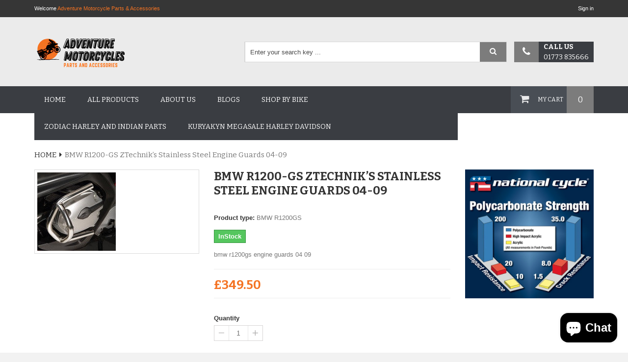

--- FILE ---
content_type: text/html; charset=utf-8
request_url: https://www.adventure-motorcycle.parts/products/bmw-r1200gs-engine-guards-04-09
body_size: 32819
content:
<!doctype html>
<!--[if IE 8]><html class="no-js lt-ie9" lang="en"> <![endif]-->
<!--[if IE 9 ]><html class="ie9 no-js"> <![endif]-->
<!--[if (gt IE 9)|!(IE)]><!--> <html class="no-js"> <!--<![endif]-->
<head>

  <!-- Basic page needs ================================================== -->
  <meta charset="utf-8">
  <meta http-equiv="X-UA-Compatible" content="IE=edge" />
	
  
  <link rel="shortcut icon" href="//www.adventure-motorcycle.parts/cdn/shop/t/6/assets/favicon.png?v=153948383118469054061613575391" type="image/png" />
  

  <!-- Title and description ================================================== -->
  <title>
  bmw_r1200gs_engine_guards_04_09 &ndash; Adventure Motorcycle Parts &amp; Accessories
  </title>

  
  <meta name="description" content="bmw-r1200gs-engine-guards-04-09">
  

  <!-- Helpers ================================================== -->
  <!-- /snippets/social-meta-tags.liquid -->


  <meta property="og:type" content="product">
  <meta property="og:title" content="BMW R1200-GS ZTechnik’s Stainless Steel Engine Guards 04-09">
  
  <meta property="og:image" content="http://www.adventure-motorcycle.parts/cdn/shop/products/zbmz7101r1200rt_160_grande.jpeg?v=1510908448">
  <meta property="og:image:secure_url" content="https://www.adventure-motorcycle.parts/cdn/shop/products/zbmz7101r1200rt_160_grande.jpeg?v=1510908448">
  
  <meta property="og:price:amount" content="349.50">
  <meta property="og:price:currency" content="GBP">


  <meta property="og:description" content="bmw-r1200gs-engine-guards-04-09">

  <meta property="og:url" content="https://www.adventure-motorcycle.parts/products/bmw-r1200gs-engine-guards-04-09">
  <meta property="og:site_name" content="Adventure Motorcycle Parts &amp; Accessories">





<meta name="twitter:card" content="summary">

  <meta name="twitter:title" content="BMW R1200-GS ZTechnik’s Stainless Steel Engine Guards 04-09">
  <meta name="twitter:description" content="bmw-r1200gs-engine-guards-04-09">
  <meta name="twitter:image" content="https://www.adventure-motorcycle.parts/cdn/shop/products/zbmz7101r1200rt_160_medium.jpeg?v=1510908448">
  <meta name="twitter:image:width" content="240">
  <meta name="twitter:image:height" content="240">


  <link rel="canonical" href="https://www.adventure-motorcycle.parts/products/bmw-r1200gs-engine-guards-04-09">
  <meta name="viewport" content="width=device-width,initial-scale=1">
  <meta name="theme-color" content="#747474">

  <!-- CSS ================================================== -->
  <link href="//www.adventure-motorcycle.parts/cdn/shop/t/6/assets/timber.scss.css?v=96348483761094900881699820313" rel="stylesheet" type="text/css" media="all" />
  <link href="//fonts.googleapis.com/css?family=Oswald:400,700" rel="stylesheet" type="text/css" media="all" />
  <link href="//fonts.googleapis.com/css?family=Open+Sans:400,300,600" rel="stylesheet" type="text/css" media="all" />
  <link href="//fonts.googleapis.com/css?family=Bitter:400,700,400italic&amp;amp;subset=latin,latin-ext" rel="stylesheet" type="text/css" media="all" />
  <link href="//www.adventure-motorcycle.parts/cdn/shop/t/6/assets/animate.css?v=50367216385613848101510741561" rel="stylesheet" type="text/css" media="all" />
  <link href="//www.adventure-motorcycle.parts/cdn/shop/t/6/assets/jquery.bxslider.css?v=76815652006539359421510741564" rel="stylesheet" type="text/css" media="all" />
  <link href="//www.adventure-motorcycle.parts/cdn/shop/t/6/assets/meanmenu.min.css?v=71947727327948391801510741564" rel="stylesheet" type="text/css" media="all" />
  <link href="//www.adventure-motorcycle.parts/cdn/shop/t/6/assets/nivo-slider.css?v=57117425963635997551510741565" rel="stylesheet" type="text/css" media="all" />
  <link href="//www.adventure-motorcycle.parts/cdn/shop/t/6/assets/owl.carousel.css?v=114828238050740189271510741565" rel="stylesheet" type="text/css" media="all" />
  <link href="//www.adventure-motorcycle.parts/cdn/shop/t/6/assets/owl.transitions.css?v=29032555730785394051510741565" rel="stylesheet" type="text/css" media="all" />
  <link href="//www.adventure-motorcycle.parts/cdn/shop/t/6/assets/owl.theme.css?v=41451916961411670301510741565" rel="stylesheet" type="text/css" media="all" />
  <link href="//www.adventure-motorcycle.parts/cdn/shop/t/6/assets/bootstrap.min.css?v=37833557167858992291510741561" rel="stylesheet" type="text/css" media="all" />
  <link href="//www.adventure-motorcycle.parts/cdn/shop/t/6/assets/font-awesome.min.css?v=130099091167867733931510741562" rel="stylesheet" type="text/css" media="all" />
  <link href="//www.adventure-motorcycle.parts/cdn/shop/t/6/assets/style.css?v=33319461799144436401613476266" rel="stylesheet" type="text/css" media="all" />
  <link href="//www.adventure-motorcycle.parts/cdn/shop/t/6/assets/responsive.css?v=143726936914029046631510741565" rel="stylesheet" type="text/css" media="all" />

  
  <!-- Header hook for plugins ================================================== -->
  
  
  <script>window.performance && window.performance.mark && window.performance.mark('shopify.content_for_header.start');</script><meta name="google-site-verification" content="HkOAS03slSv8IFuFKwksuIg6alWLV_NqNnEXBTwVEbI">
<meta name="facebook-domain-verification" content="m2uyo36kk7ozf0bcso69rcdxna7l3z">
<meta id="shopify-digital-wallet" name="shopify-digital-wallet" content="/12303410/digital_wallets/dialog">
<meta name="shopify-checkout-api-token" content="0225ea53607bb47daeef76f3d5ef1c52">
<meta id="in-context-paypal-metadata" data-shop-id="12303410" data-venmo-supported="false" data-environment="production" data-locale="en_US" data-paypal-v4="true" data-currency="GBP">
<link rel="alternate" type="application/json+oembed" href="https://www.adventure-motorcycle.parts/products/bmw-r1200gs-engine-guards-04-09.oembed">
<script async="async" src="/checkouts/internal/preloads.js?locale=en-GB"></script>
<link rel="preconnect" href="https://shop.app" crossorigin="anonymous">
<script async="async" src="https://shop.app/checkouts/internal/preloads.js?locale=en-GB&shop_id=12303410" crossorigin="anonymous"></script>
<script id="apple-pay-shop-capabilities" type="application/json">{"shopId":12303410,"countryCode":"GB","currencyCode":"GBP","merchantCapabilities":["supports3DS"],"merchantId":"gid:\/\/shopify\/Shop\/12303410","merchantName":"Adventure Motorcycle Parts \u0026 Accessories","requiredBillingContactFields":["postalAddress","email","phone"],"requiredShippingContactFields":["postalAddress","email","phone"],"shippingType":"shipping","supportedNetworks":["visa","maestro","masterCard","amex","discover","elo"],"total":{"type":"pending","label":"Adventure Motorcycle Parts \u0026 Accessories","amount":"1.00"},"shopifyPaymentsEnabled":true,"supportsSubscriptions":true}</script>
<script id="shopify-features" type="application/json">{"accessToken":"0225ea53607bb47daeef76f3d5ef1c52","betas":["rich-media-storefront-analytics"],"domain":"www.adventure-motorcycle.parts","predictiveSearch":true,"shopId":12303410,"locale":"en"}</script>
<script>var Shopify = Shopify || {};
Shopify.shop = "adventure-motorcycle.myshopify.com";
Shopify.locale = "en";
Shopify.currency = {"active":"GBP","rate":"1.0"};
Shopify.country = "GB";
Shopify.theme = {"name":"bstore-2","id":278593556,"schema_name":null,"schema_version":null,"theme_store_id":null,"role":"main"};
Shopify.theme.handle = "null";
Shopify.theme.style = {"id":null,"handle":null};
Shopify.cdnHost = "www.adventure-motorcycle.parts/cdn";
Shopify.routes = Shopify.routes || {};
Shopify.routes.root = "/";</script>
<script type="module">!function(o){(o.Shopify=o.Shopify||{}).modules=!0}(window);</script>
<script>!function(o){function n(){var o=[];function n(){o.push(Array.prototype.slice.apply(arguments))}return n.q=o,n}var t=o.Shopify=o.Shopify||{};t.loadFeatures=n(),t.autoloadFeatures=n()}(window);</script>
<script>
  window.ShopifyPay = window.ShopifyPay || {};
  window.ShopifyPay.apiHost = "shop.app\/pay";
  window.ShopifyPay.redirectState = null;
</script>
<script id="shop-js-analytics" type="application/json">{"pageType":"product"}</script>
<script defer="defer" async type="module" src="//www.adventure-motorcycle.parts/cdn/shopifycloud/shop-js/modules/v2/client.init-shop-cart-sync_C5BV16lS.en.esm.js"></script>
<script defer="defer" async type="module" src="//www.adventure-motorcycle.parts/cdn/shopifycloud/shop-js/modules/v2/chunk.common_CygWptCX.esm.js"></script>
<script type="module">
  await import("//www.adventure-motorcycle.parts/cdn/shopifycloud/shop-js/modules/v2/client.init-shop-cart-sync_C5BV16lS.en.esm.js");
await import("//www.adventure-motorcycle.parts/cdn/shopifycloud/shop-js/modules/v2/chunk.common_CygWptCX.esm.js");

  window.Shopify.SignInWithShop?.initShopCartSync?.({"fedCMEnabled":true,"windoidEnabled":true});

</script>
<script>
  window.Shopify = window.Shopify || {};
  if (!window.Shopify.featureAssets) window.Shopify.featureAssets = {};
  window.Shopify.featureAssets['shop-js'] = {"shop-cart-sync":["modules/v2/client.shop-cart-sync_ZFArdW7E.en.esm.js","modules/v2/chunk.common_CygWptCX.esm.js"],"init-fed-cm":["modules/v2/client.init-fed-cm_CmiC4vf6.en.esm.js","modules/v2/chunk.common_CygWptCX.esm.js"],"shop-button":["modules/v2/client.shop-button_tlx5R9nI.en.esm.js","modules/v2/chunk.common_CygWptCX.esm.js"],"shop-cash-offers":["modules/v2/client.shop-cash-offers_DOA2yAJr.en.esm.js","modules/v2/chunk.common_CygWptCX.esm.js","modules/v2/chunk.modal_D71HUcav.esm.js"],"init-windoid":["modules/v2/client.init-windoid_sURxWdc1.en.esm.js","modules/v2/chunk.common_CygWptCX.esm.js"],"shop-toast-manager":["modules/v2/client.shop-toast-manager_ClPi3nE9.en.esm.js","modules/v2/chunk.common_CygWptCX.esm.js"],"init-shop-email-lookup-coordinator":["modules/v2/client.init-shop-email-lookup-coordinator_B8hsDcYM.en.esm.js","modules/v2/chunk.common_CygWptCX.esm.js"],"init-shop-cart-sync":["modules/v2/client.init-shop-cart-sync_C5BV16lS.en.esm.js","modules/v2/chunk.common_CygWptCX.esm.js"],"avatar":["modules/v2/client.avatar_BTnouDA3.en.esm.js"],"pay-button":["modules/v2/client.pay-button_FdsNuTd3.en.esm.js","modules/v2/chunk.common_CygWptCX.esm.js"],"init-customer-accounts":["modules/v2/client.init-customer-accounts_DxDtT_ad.en.esm.js","modules/v2/client.shop-login-button_C5VAVYt1.en.esm.js","modules/v2/chunk.common_CygWptCX.esm.js","modules/v2/chunk.modal_D71HUcav.esm.js"],"init-shop-for-new-customer-accounts":["modules/v2/client.init-shop-for-new-customer-accounts_ChsxoAhi.en.esm.js","modules/v2/client.shop-login-button_C5VAVYt1.en.esm.js","modules/v2/chunk.common_CygWptCX.esm.js","modules/v2/chunk.modal_D71HUcav.esm.js"],"shop-login-button":["modules/v2/client.shop-login-button_C5VAVYt1.en.esm.js","modules/v2/chunk.common_CygWptCX.esm.js","modules/v2/chunk.modal_D71HUcav.esm.js"],"init-customer-accounts-sign-up":["modules/v2/client.init-customer-accounts-sign-up_CPSyQ0Tj.en.esm.js","modules/v2/client.shop-login-button_C5VAVYt1.en.esm.js","modules/v2/chunk.common_CygWptCX.esm.js","modules/v2/chunk.modal_D71HUcav.esm.js"],"shop-follow-button":["modules/v2/client.shop-follow-button_Cva4Ekp9.en.esm.js","modules/v2/chunk.common_CygWptCX.esm.js","modules/v2/chunk.modal_D71HUcav.esm.js"],"checkout-modal":["modules/v2/client.checkout-modal_BPM8l0SH.en.esm.js","modules/v2/chunk.common_CygWptCX.esm.js","modules/v2/chunk.modal_D71HUcav.esm.js"],"lead-capture":["modules/v2/client.lead-capture_Bi8yE_yS.en.esm.js","modules/v2/chunk.common_CygWptCX.esm.js","modules/v2/chunk.modal_D71HUcav.esm.js"],"shop-login":["modules/v2/client.shop-login_D6lNrXab.en.esm.js","modules/v2/chunk.common_CygWptCX.esm.js","modules/v2/chunk.modal_D71HUcav.esm.js"],"payment-terms":["modules/v2/client.payment-terms_CZxnsJam.en.esm.js","modules/v2/chunk.common_CygWptCX.esm.js","modules/v2/chunk.modal_D71HUcav.esm.js"]};
</script>
<script>(function() {
  var isLoaded = false;
  function asyncLoad() {
    if (isLoaded) return;
    isLoaded = true;
    var urls = ["https:\/\/cdn-loyalty.yotpo.com\/loader\/PTNWMhqa-EI3RPPU8--b4Q.js?shop=adventure-motorcycle.myshopify.com","https:\/\/chimpstatic.com\/mcjs-connected\/js\/users\/054d838c0f3a0a6d586e337f6\/59bcdc121c0e54c0f465e7478.js?shop=adventure-motorcycle.myshopify.com"];
    for (var i = 0; i < urls.length; i++) {
      var s = document.createElement('script');
      s.type = 'text/javascript';
      s.async = true;
      s.src = urls[i];
      var x = document.getElementsByTagName('script')[0];
      x.parentNode.insertBefore(s, x);
    }
  };
  if(window.attachEvent) {
    window.attachEvent('onload', asyncLoad);
  } else {
    window.addEventListener('load', asyncLoad, false);
  }
})();</script>
<script id="__st">var __st={"a":12303410,"offset":0,"reqid":"fecf4a32-1ce8-4c40-a400-c0b1cbbdedba-1768698771","pageurl":"www.adventure-motorcycle.parts\/products\/bmw-r1200gs-engine-guards-04-09","u":"b0031dc38571","p":"product","rtyp":"product","rid":7308767815};</script>
<script>window.ShopifyPaypalV4VisibilityTracking = true;</script>
<script id="captcha-bootstrap">!function(){'use strict';const t='contact',e='account',n='new_comment',o=[[t,t],['blogs',n],['comments',n],[t,'customer']],c=[[e,'customer_login'],[e,'guest_login'],[e,'recover_customer_password'],[e,'create_customer']],r=t=>t.map((([t,e])=>`form[action*='/${t}']:not([data-nocaptcha='true']) input[name='form_type'][value='${e}']`)).join(','),a=t=>()=>t?[...document.querySelectorAll(t)].map((t=>t.form)):[];function s(){const t=[...o],e=r(t);return a(e)}const i='password',u='form_key',d=['recaptcha-v3-token','g-recaptcha-response','h-captcha-response',i],f=()=>{try{return window.sessionStorage}catch{return}},m='__shopify_v',_=t=>t.elements[u];function p(t,e,n=!1){try{const o=window.sessionStorage,c=JSON.parse(o.getItem(e)),{data:r}=function(t){const{data:e,action:n}=t;return t[m]||n?{data:e,action:n}:{data:t,action:n}}(c);for(const[e,n]of Object.entries(r))t.elements[e]&&(t.elements[e].value=n);n&&o.removeItem(e)}catch(o){console.error('form repopulation failed',{error:o})}}const l='form_type',E='cptcha';function T(t){t.dataset[E]=!0}const w=window,h=w.document,L='Shopify',v='ce_forms',y='captcha';let A=!1;((t,e)=>{const n=(g='f06e6c50-85a8-45c8-87d0-21a2b65856fe',I='https://cdn.shopify.com/shopifycloud/storefront-forms-hcaptcha/ce_storefront_forms_captcha_hcaptcha.v1.5.2.iife.js',D={infoText:'Protected by hCaptcha',privacyText:'Privacy',termsText:'Terms'},(t,e,n)=>{const o=w[L][v],c=o.bindForm;if(c)return c(t,g,e,D).then(n);var r;o.q.push([[t,g,e,D],n]),r=I,A||(h.body.append(Object.assign(h.createElement('script'),{id:'captcha-provider',async:!0,src:r})),A=!0)});var g,I,D;w[L]=w[L]||{},w[L][v]=w[L][v]||{},w[L][v].q=[],w[L][y]=w[L][y]||{},w[L][y].protect=function(t,e){n(t,void 0,e),T(t)},Object.freeze(w[L][y]),function(t,e,n,w,h,L){const[v,y,A,g]=function(t,e,n){const i=e?o:[],u=t?c:[],d=[...i,...u],f=r(d),m=r(i),_=r(d.filter((([t,e])=>n.includes(e))));return[a(f),a(m),a(_),s()]}(w,h,L),I=t=>{const e=t.target;return e instanceof HTMLFormElement?e:e&&e.form},D=t=>v().includes(t);t.addEventListener('submit',(t=>{const e=I(t);if(!e)return;const n=D(e)&&!e.dataset.hcaptchaBound&&!e.dataset.recaptchaBound,o=_(e),c=g().includes(e)&&(!o||!o.value);(n||c)&&t.preventDefault(),c&&!n&&(function(t){try{if(!f())return;!function(t){const e=f();if(!e)return;const n=_(t);if(!n)return;const o=n.value;o&&e.removeItem(o)}(t);const e=Array.from(Array(32),(()=>Math.random().toString(36)[2])).join('');!function(t,e){_(t)||t.append(Object.assign(document.createElement('input'),{type:'hidden',name:u})),t.elements[u].value=e}(t,e),function(t,e){const n=f();if(!n)return;const o=[...t.querySelectorAll(`input[type='${i}']`)].map((({name:t})=>t)),c=[...d,...o],r={};for(const[a,s]of new FormData(t).entries())c.includes(a)||(r[a]=s);n.setItem(e,JSON.stringify({[m]:1,action:t.action,data:r}))}(t,e)}catch(e){console.error('failed to persist form',e)}}(e),e.submit())}));const S=(t,e)=>{t&&!t.dataset[E]&&(n(t,e.some((e=>e===t))),T(t))};for(const o of['focusin','change'])t.addEventListener(o,(t=>{const e=I(t);D(e)&&S(e,y())}));const B=e.get('form_key'),M=e.get(l),P=B&&M;t.addEventListener('DOMContentLoaded',(()=>{const t=y();if(P)for(const e of t)e.elements[l].value===M&&p(e,B);[...new Set([...A(),...v().filter((t=>'true'===t.dataset.shopifyCaptcha))])].forEach((e=>S(e,t)))}))}(h,new URLSearchParams(w.location.search),n,t,e,['guest_login'])})(!0,!0)}();</script>
<script integrity="sha256-4kQ18oKyAcykRKYeNunJcIwy7WH5gtpwJnB7kiuLZ1E=" data-source-attribution="shopify.loadfeatures" defer="defer" src="//www.adventure-motorcycle.parts/cdn/shopifycloud/storefront/assets/storefront/load_feature-a0a9edcb.js" crossorigin="anonymous"></script>
<script crossorigin="anonymous" defer="defer" src="//www.adventure-motorcycle.parts/cdn/shopifycloud/storefront/assets/shopify_pay/storefront-65b4c6d7.js?v=20250812"></script>
<script data-source-attribution="shopify.dynamic_checkout.dynamic.init">var Shopify=Shopify||{};Shopify.PaymentButton=Shopify.PaymentButton||{isStorefrontPortableWallets:!0,init:function(){window.Shopify.PaymentButton.init=function(){};var t=document.createElement("script");t.src="https://www.adventure-motorcycle.parts/cdn/shopifycloud/portable-wallets/latest/portable-wallets.en.js",t.type="module",document.head.appendChild(t)}};
</script>
<script data-source-attribution="shopify.dynamic_checkout.buyer_consent">
  function portableWalletsHideBuyerConsent(e){var t=document.getElementById("shopify-buyer-consent"),n=document.getElementById("shopify-subscription-policy-button");t&&n&&(t.classList.add("hidden"),t.setAttribute("aria-hidden","true"),n.removeEventListener("click",e))}function portableWalletsShowBuyerConsent(e){var t=document.getElementById("shopify-buyer-consent"),n=document.getElementById("shopify-subscription-policy-button");t&&n&&(t.classList.remove("hidden"),t.removeAttribute("aria-hidden"),n.addEventListener("click",e))}window.Shopify?.PaymentButton&&(window.Shopify.PaymentButton.hideBuyerConsent=portableWalletsHideBuyerConsent,window.Shopify.PaymentButton.showBuyerConsent=portableWalletsShowBuyerConsent);
</script>
<script data-source-attribution="shopify.dynamic_checkout.cart.bootstrap">document.addEventListener("DOMContentLoaded",(function(){function t(){return document.querySelector("shopify-accelerated-checkout-cart, shopify-accelerated-checkout")}if(t())Shopify.PaymentButton.init();else{new MutationObserver((function(e,n){t()&&(Shopify.PaymentButton.init(),n.disconnect())})).observe(document.body,{childList:!0,subtree:!0})}}));
</script>
<link id="shopify-accelerated-checkout-styles" rel="stylesheet" media="screen" href="https://www.adventure-motorcycle.parts/cdn/shopifycloud/portable-wallets/latest/accelerated-checkout-backwards-compat.css" crossorigin="anonymous">
<style id="shopify-accelerated-checkout-cart">
        #shopify-buyer-consent {
  margin-top: 1em;
  display: inline-block;
  width: 100%;
}

#shopify-buyer-consent.hidden {
  display: none;
}

#shopify-subscription-policy-button {
  background: none;
  border: none;
  padding: 0;
  text-decoration: underline;
  font-size: inherit;
  cursor: pointer;
}

#shopify-subscription-policy-button::before {
  box-shadow: none;
}

      </style>

<script>window.performance && window.performance.mark && window.performance.mark('shopify.content_for_header.end');</script>
  <!-- /snippets/oldIE-js.liquid -->


<!--[if lt IE 9]>
<script src="//cdnjs.cloudflare.com/ajax/libs/html5shiv/3.7.2/html5shiv.min.js" type="text/javascript"></script>
<script src="//www.adventure-motorcycle.parts/cdn/shop/t/6/assets/respond.min.js?v=52248677837542619231510741565" type="text/javascript"></script>
<link href="//www.adventure-motorcycle.parts/cdn/shop/t/6/assets/respond-proxy.html" id="respond-proxy" rel="respond-proxy" />
<link href="//www.adventure-motorcycle.parts/search?q=b8c85c684861c16665934c26ddec75e9" id="respond-redirect" rel="respond-redirect" />
<script src="//www.adventure-motorcycle.parts/search?q=b8c85c684861c16665934c26ddec75e9" type="text/javascript"></script>
<![endif]-->


  <script src="//ajax.googleapis.com/ajax/libs/jquery/1.11.0/jquery.min.js" type="text/javascript"></script>
  <script src="//www.adventure-motorcycle.parts/cdn/shop/t/6/assets/jquery.scrollUp.min.js?v=105576083034976744501510741564" type="text/javascript"></script>
  <script src="//www.adventure-motorcycle.parts/cdn/shop/t/6/assets/modernizr.min.js?v=137617515274177302221510741565" type="text/javascript"></script>
  <script src="//www.adventure-motorcycle.parts/cdn/shop/t/6/assets/jquery.bxslider.min.js?v=80356390565452539891510741564" type="text/javascript"></script>
  <script src="//www.adventure-motorcycle.parts/cdn/shop/t/6/assets/jquery.meanmenu.js?v=80102214313301791911510741564" type="text/javascript"></script>
  <script src="//www.adventure-motorcycle.parts/cdn/shop/t/6/assets/owl.carousel.min.js?v=172343525520528680791510741565" type="text/javascript"></script>
  <script src="//www.adventure-motorcycle.parts/cdn/shop/t/6/assets/jquery.nivo.slider.js?v=121699755066644986411510741564" type="text/javascript"></script>
  <script src="//www.adventure-motorcycle.parts/cdn/shop/t/6/assets/bootstrap.min.js?v=135618559580299884151510741561" type="text/javascript"></script>
  <script src="//www.adventure-motorcycle.parts/cdn/shop/t/6/assets/wow.js?v=161587554273057985651510741567" type="text/javascript"></script>
  <script>
    new WOW().init();
  </script>
  <script src="//www.adventure-motorcycle.parts/cdn/shop/t/6/assets/main.js?v=70894095455347254021510753964" type="text/javascript"></script>

  
  
<!-- BEGIN app block: shopify://apps/yotpo-loyalty-rewards/blocks/loader-app-embed-block/2f9660df-5018-4e02-9868-ee1fb88d6ccd -->
    <script src="https://cdn-widgetsrepository.yotpo.com/v1/loader/PTNWMhqa-EI3RPPU8--b4Q" async></script>




<!-- END app block --><!-- BEGIN app block: shopify://apps/buddha-mega-menu-navigation/blocks/megamenu/dbb4ce56-bf86-4830-9b3d-16efbef51c6f -->
<script>
        var productImageAndPrice = [],
            collectionImages = [],
            articleImages = [],
            mmLivIcons = false,
            mmFlipClock = false,
            mmFixesUseJquery = false,
            mmNumMMI = 2,
            mmSchemaTranslation = {},
            mmMenuStrings =  [] ,
            mmShopLocale = "en",
            mmShopLocaleCollectionsRoute = "/collections",
            mmSchemaDesignJSON = [{"action":"design","setting":"font_family","value":"Default"},{"action":"design","setting":"font_size","value":"13px"},{"action":"design","setting":"text_color","value":"#222222"},{"action":"design","setting":"link_hover_color","value":"#0da19a"},{"action":"design","setting":"link_color","value":"#4e4e4e"},{"action":"design","setting":"background_hover_color","value":"#f9f9f9"},{"action":"design","setting":"background_color","value":"#ffffff"},{"action":"design","setting":"price_color","value":"#0da19a"},{"action":"design","setting":"button_text_hover_color","value":"#ffffff"},{"action":"design","setting":"button_text_color","value":"#ffffff"},{"action":"design","setting":"button_background_hover_color","value":"#0d8781"},{"action":"design","setting":"button_background_color","value":"#0da19a"},{"action":"design","setting":"addtocart_text_color","value":"#333333"},{"action":"design","setting":"addtocart_background_color","value":"#ffffff"},{"action":"design","setting":"addtocart_text_hover_color","value":"#ffffff"},{"action":"design","setting":"addtocart_background_hover_color","value":"#0da19a"},{"action":"design","setting":"countdown_color","value":"#ffffff"},{"action":"design","setting":"countdown_background_color","value":"#333333"},{"action":"design","setting":"vertical_font_family","value":"Default"},{"action":"design","setting":"vertical_font_size","value":"13px"},{"action":"design","setting":"vertical_text_color","value":"#ffffff"},{"action":"design","setting":"vertical_link_color","value":"#ffffff"},{"action":"design","setting":"vertical_link_hover_color","value":"#ffffff"},{"action":"design","setting":"vertical_price_color","value":"#ffffff"},{"action":"design","setting":"vertical_button_text_color","value":"#ffffff"},{"action":"design","setting":"vertical_addtocart_text_color","value":"#ffffff"},{"action":"design","setting":"vertical_countdown_color","value":"#ffffff"},{"action":"design","setting":"vertical_countdown_background_color","value":"#333333"},{"action":"design","setting":"vertical_background_color","value":"#017b86"},{"action":"design","setting":"vertical_addtocart_background_color","value":"#333333"},{"action":"design","setting":"vertical_button_background_color","value":"#333333"}],
            mmDomChangeSkipUl = "",
            buddhaMegaMenuShop = "adventure-motorcycle.myshopify.com",
            mmWireframeCompression = "",
            mmExtensionAssetUrl = "https://cdn.shopify.com/extensions/019abe06-4a3f-7763-88da-170e1b54169b/mega-menu-151/assets/";var bestSellersHTML = '';var newestProductsHTML = '';/* get link lists api */
        var linkLists={"main-menu" : {"title":"Main menu", "items":["/","/collections/all","/pages/about-us","/blogs/new-2018-models-were-launched-at-eicma-italy","/collections","/collections/zodiac-harley-davidson-indian-victory-motorcycle-parts-accessories/Zodiac+GZP","/collections/kuryakyn-mega-sale/Kuryakyn",]},"footer" : {"title":"Privacy Policy Refunds Terms", "items":["/pages/ccpa-opt-out","/policies/terms-of-service","/policies/refund-policy",]},"drop-down-menu" : {"title":"Shop By Bike", "items":["/collections/bmw-motorrad-motorcycle-parts-accessories","/collections/ducati-motorcycle-parts-accessories","/collections/honda-motorcycle-parts-accessories","/collections/kawasaki-motorcycle-parts-accessories","/collections/ktm-motorcycle-parts-accessories","/collections/suzuki-motorcycle-parts-accessories","/collections/triumph-motorcycle-parts-accessories","/collections/yamaha-motorcycle-parts-accessories","/collections/harley-davidson-motorcycle-parts-accessories","/collections/victory-motorcycle-parts-accessories-exhaust-seat-kuryakyn-vance-hines-mustang-seats","/collections/indian-motorcycle-accessories",]},"bmw" : {"title":"BMW", "items":["/collections/bmw-f800gs","/collections/bmw-r1200gs","/collections/bmw-r1200gs-lc","/collections/bmw-r1200gsa","/collections/bmw-r1200gsa-lc","/collections/bmw-r80g-r80gs","/collections/bmw-s1000xr","/collections/bmw-f700gs-accessories","/collections/g650gs/G650GS","/collections/bmw-f900xr/F900XR+BMW-F900XR",]},"ducati" : {"title":"Ducati", "items":["/collections/ducati-multistrada-1200-enduro","/collections/ducati-multistrada-1200-pikes-peak","/collections/ducati-scrambler",]},"honda" : {"title":"Honda", "items":["/collections/honda-africa-twin-xvr750","/collections/honda-crossrunner","/collections/honda-nc700x","/collections/honda-xl650v","/collections/honda-xl700v","/collections/honda-xl1000v",]},"africatwin" : {"title":"AfricaTwin", "items":["/collections/honda-motorcycle-parts-accessories/Crashbars+Highway-Bars+Engine-Guards",]},"kawasaki" : {"title":"Kawasaki", "items":["/collections/kawasaki-versys",]},"ktm" : {"title":"KTM", "items":["/collections/ktm-1050-adventure","/collections/ktm-1190-adventure","/collections/ktm-1190-adventure-r","/collections/ktm-1290-super-adventure",]},"suzuki" : {"title":"Suzuki", "items":["/collections/suzuki-dl-650-v-strom","/collections/suzuki-dl-1000-v-strom",]},"triumph" : {"title":"Triumph", "items":["/collections/triumph-tiger-800","/collections/triumph-tiger-955i","/collections/triumph-tiger-1050",]},"yamaha" : {"title":"Yamaha", "items":["/collections/yamaha-xt660r-1","/collections/yamaha-xt1200",]},"helmets" : {"title":"Helmets", "items":["/collections/clothing-saftey-equipment/Open-Face","/collections/clothing-saftey-equipment/Full-Face",]},"clothing" : {"title":"Clothing", "items":["/collections/clothing-saftey-equipment/Jacket+T-Shirt+Bodywarmer","/collections/clothing-saftey-equipment/trouser","/collections/clothing-saftey-equipment/glove","/collections/clothing-saftey-equipment/boots+shoes",]},"motorcycle-parts-accessories" : {"title":"Shop by Parts/Accesories", "items":["/collections/motorcycle-exhaust","/collections/intercoms","/collections/luggage",]},"all-collections" : {"title":"All Collections", "items":["/collections/luggage","/collections/kuryakyn-mega-sale","/collections/honda-motorcycle-parts-accessories","/collections/suzuki-motorcycle-parts-accessories","/collections/kawasaki-motorcycle-parts-accessories","/collections/bmw-motorrad-motorcycle-parts-accessories","/collections/harley-davidson-motorcycle-parts-accessories","/collections/indian-motorcycle-accessories","/collections/victory-motorcycle-parts-accessories-exhaust-seat-kuryakyn-vance-hines-mustang-seats","/collections/yamaha-motorcycle-parts-accessories","/collections/ducati-motorcycle-parts-accessories","/collections/ktm-motorcycle-parts-accessories",]},"shipping-options" : {"title":"Shipping Options", "items":["/collections/all",]},"blogs" : {"title":"Blogs", "items":["/blogs/adventure-motorcycles-parts-and-accessories-news/lets-talk-revolutionary-z-technik-vstream-windshields","/blogs/adventure-motorcycles-parts-and-accessories-news","/blogs/new-2018-models-were-launched-at-eicma-italy","/",]},"f750gs" : {"title":"F750GS", "items":["/collections/f750gs/F750GS",]},"bmw-f800s" : {"title":"BMW F800S", "items":["/collections/bmw-f800gs-1/F800S+BMW-F800S",]},"f700gs" : {"title":"F700GS", "items":["/collections/bmw-f700gs-accessories/F700GS+BMW-F700GS",]},"ztechnik-carbon-fibre-trims-dash-cockpit-frame" : {"title":"Ztechnik Carbon Fibre trims dash cockpit frame", "items":["/collections",]},"windshields-all" : {"title":"Windshields all", "items":["/collections/windshields",]},"ztechnik-products" : {"title":"Ztechnik products ", "items":["/collections/motorcycle-windshields",]},"motorcycle-brands" : {"title":"Motorcycle Brands", "items":["/collections/honda-motorcycle-parts-accessories","/collections/harley-davidson-parts-accessories","/collections/suzuki-motorcycle-parts-accessories","/collections/yamaha-motorcycle-parts-accessories","/collections/kawasaki-motorcycle-parts-accessories","/collections/ktm-motorcycle-parts-accessories","/collections/ducati-motorcycle-parts-accessories","/collections/triumph-motorcycle-parts-accessories","/collections/indian-motorcycle-accessories","/collections/ktm-motorcycle-parts-accessories","/collections/victory-motorcycle-parts-accessories-exhaust-seat-kuryakyn-vance-hines-mustang-seats",]},"harley-davidson-motorcycle-parts-accessories" : {"title":"Harley Davidson Motorcycle parts accessories ", "items":["/collections/harley-davidson-parts-accessories/Sportster+XL883+XL1200","/collections/harley-davidson-parts-accessories/FXR+FXRT+FXRS+FXRP+FXRDG+FXRSP","/collections/harley-davidson-parts-accessories/Softail+soft-tail+FXST+FLST+Rocker-C+Night-train+heritage+springer","/collections/harley-davidson-parts-accessories/Dyna+Dyna-Glide+Dyna-glide+FXD+FXDWG+FXDL+Fat-Bob+Lowrider+","/collections/harley-davidson-parts-accessories/FLHR+FLHRI+Road-king+roadking+road-king+touring+","/collections/harley-davidson-parts-accessories/FLHT+FLHTCU+FLHTCUI+Electra-glide+electraglide+Touring+Ultra-classic","/collections/harley-davidson-parts-accessories/touring+FLHX+street-glide+street-glide+FLHXSE+FLHI+",]},"victory-motorcycle-accessories" : {"title":"Victory Motorcycle accessories", "items":["/collections/victory-motorcycle-parts-accessories-exhaust-seat-kuryakyn-vance-hines-mustang-seats",]},"customer-account-main-menu" : {"title":"Customer account main menu", "items":["/","https://shopify.com/12303410/account/orders?locale=en&amp;region_country=GB",]},"indian-motorcycle-parts-accessories" : {"title":"Indian Motorcycle Parts Accessories ", "items":["/collections/indian-motorcycle-accessories",]},"honda-goldwing-parts-accessories" : {"title":"Honda Goldwing Parts Accessories", "items":["/collections/honda-goldwing-motorcycle-acessories",]},"non-adventure-motorcycle-parts" : {"title":"NON  ADVENTURE motorcycle Parts ", "items":["/collections/kawasaki-motorcycle-parts-accessories","/collections/suzuki-motorcycle-parts-accessories","/collections/honda-motorcycle-parts-accessories","/collections/yamaha-motorcycle-parts-accessories","/collections/victory-motorcycle-parts-accessories-exhaust-seat-kuryakyn-vance-hines-mustang-seats","/collections/harley-davidson-motorcycle-parts-accessories","/collections/suzuki-motorcycle-parts-accessories","/collections/victory-motorcycle-parts-accessories-exhaust-seat-kuryakyn-vance-hines-mustang-seats","/collections/triumph-motorcycle-parts-accessories",]},};/*ENDPARSE*/

        

        /* set product prices *//* get the collection images *//* get the article images *//* customer fixes */
        
        

        var mmWireframe = {"html" : "<li class=\"buddha-menu-item\" itemId=\"YaoJ6\"  ><a data-href=\"/\" href=\"/\" aria-label=\"Home\" data-no-instant=\"\" onclick=\"mmGoToPage(this, event); return false;\"  ><i class=\"mm-icon static fa fa-home\" aria-hidden=\"true\"></i><span class=\"mm-title\">Home</span></a></li><li class=\"buddha-menu-item\" itemId=\"OfXNU\"  ><a data-href=\"/collections/bmw-motorrad-motorcycle-parts-accessories\" href=\"/collections/bmw-motorrad-motorcycle-parts-accessories\" aria-label=\"Shop By Bike\" data-no-instant=\"\" onclick=\"mmGoToPage(this, event); return false;\"  ><i class=\"mm-icon static fa fa-motorcycle\" aria-hidden=\"true\"></i><span class=\"mm-title\">Shop By Bike</span><i class=\"mm-arrow mm-angle-down\" aria-hidden=\"true\"></i><button class=\"toggle-menu-btn\" style=\"display:none;\" title=\"Toggle menu\" onclick=\"return toggleSubmenu(this)\"><span class=\"mm-arrow-icon\"><span class=\"bar-one\"></span><span class=\"bar-two\"></span></span></button></a><ul class=\"mm-submenu tree  small \"><li data-href=\"/collections/bmw-motorrad-motorcycle-parts-accessories\" href=\"/collections/bmw-motorrad-motorcycle-parts-accessories\" aria-label=\"BMW\" data-no-instant=\"\" onclick=\"mmGoToPage(this, event); return false;\"  ><a data-href=\"/collections/bmw-motorrad-motorcycle-parts-accessories\" href=\"/collections/bmw-motorrad-motorcycle-parts-accessories\" aria-label=\"BMW\" data-no-instant=\"\" onclick=\"mmGoToPage(this, event); return false;\"  ><span class=\"mm-title\">BMW</span><i class=\"mm-arrow mm-angle-down\" aria-hidden=\"true\"></i><button class=\"toggle-menu-btn\" style=\"display:none;\" title=\"Toggle menu\" onclick=\"return toggleSubmenu(this)\"><span class=\"mm-arrow-icon\"><span class=\"bar-one\"></span><span class=\"bar-two\"></span></span></button></a><ul class=\"mm-submenu tree  small mm-last-level\"><li data-href=\"/collections/bmw-r1200gs-lc\" href=\"/collections/bmw-r1200gs-lc\" aria-label=\"BMW R1200GS LC\" data-no-instant=\"\" onclick=\"mmGoToPage(this, event); return false;\"  ><a data-href=\"/collections/bmw-r1200gs-lc\" href=\"/collections/bmw-r1200gs-lc\" aria-label=\"BMW R1200GS LC\" data-no-instant=\"\" onclick=\"mmGoToPage(this, event); return false;\"  ><span class=\"mm-title\">BMW R1200GS LC</span></a></li></ul></li></ul></li>" };

        function mmLoadJS(file, async = true) {
            let script = document.createElement("script");
            script.setAttribute("src", file);
            script.setAttribute("data-no-instant", "");
            script.setAttribute("type", "text/javascript");
            script.setAttribute("async", async);
            document.head.appendChild(script);
        }
        function mmLoadCSS(file) {  
            var style = document.createElement('link');
            style.href = file;
            style.type = 'text/css';
            style.rel = 'stylesheet';
            document.head.append(style); 
        }
              
        var mmDisableWhenResIsLowerThan = '';
        var mmLoadResources = (mmDisableWhenResIsLowerThan == '' || mmDisableWhenResIsLowerThan == 0 || (mmDisableWhenResIsLowerThan > 0 && window.innerWidth>=mmDisableWhenResIsLowerThan));
        if (mmLoadResources) {
            /* load resources via js injection */
            mmLoadJS("https://cdn.shopify.com/extensions/019abe06-4a3f-7763-88da-170e1b54169b/mega-menu-151/assets/buddha-megamenu.js");
            
            mmLoadCSS("https://cdn.shopify.com/extensions/019abe06-4a3f-7763-88da-170e1b54169b/mega-menu-151/assets/buddha-megamenu2.css");mmLoadCSS("https://cdn.shopify.com/extensions/019abe06-4a3f-7763-88da-170e1b54169b/mega-menu-151/assets/fontawesome.css");}
    </script><!-- HIDE ORIGINAL MENU --><!-- use menu search algorithm to hide original menu -->
        <style> .buddha-disabled-menu { visibility: hidden !important; } </style>
        <script>
            function mmHideOriginalMenu() {
                var menu = "";
                var links = [];
                if (typeof linkLists[menu] !== "undefined")
                    links = linkLists[menu].items;
                
                if (menu!="none" && links.length>0) {
                    var elements = document.querySelectorAll("ul,nav");
                    for (var el=0; el<elements.length; el++) {
                        var elementFits = 0;
                        var children = elements[el].children;
                        for (var i=0; i<children.length; i++) {
                            if (children[i].nodeName == "LI") {
                                var li = children[i], href = null;
                                var a = li.querySelector("a");
                                if (a) href = a.getAttribute("href");
                                if (href == null || (href != null && (href.substr(0,1) == "#" || href==""))){
                                    var a2 = li.querySelector((!!document.documentMode) ? "* + a" : "a:nth-child(2)");
                                    if (a2) {
                                        href = a2.getAttribute("href");
                                        a = a2;
                                    }
                                }
                                if (href == null || (href != null && (href.substr(0,1) == "#" || href==""))) {
                                    var a2 = li.querySelector("a>a");
                                    if (a2) {
                                        href = a2.getAttribute("href");
                                        a = a2;
                                    }
                                }
                            
                                if (links[elementFits]!=undefined && href==links[elementFits]) {
                                    elementFits++;
                                } else if (elementFits>0 && elementFits!=links.length) {
                                    elementFits = 0;
                                    if (href==links[0]) {
                                    elementFits = 1;
                                    }
                                }
                            }
                        }
                        if (elementFits>0 && elementFits==links.length) {
                            elements[el].classList.add("buddha-disabled-menu");
                        }
                    }
                }
            }

            mmHideOriginalMenu();
            var hideOriginalMenuInterval = setInterval(mmHideOriginalMenu, 100);
            
            setTimeout(function(){
                var elements  = document.querySelectorAll(".buddha-disabled-menu");
                for (var i=0; i<elements.length; i++) {
                    elements[i].classList.remove("buddha-disabled-menu");
                }
                clearInterval(hideOriginalMenuInterval);
            },10000);
        </script>
<!-- END app block --><script src="https://cdn.shopify.com/extensions/019b4b16-d348-72c6-a38f-71d159623d0e/ship-and-co-46/assets/delivery-selector.js" type="text/javascript" defer="defer"></script>
<script src="https://cdn.shopify.com/extensions/7bc9bb47-adfa-4267-963e-cadee5096caf/inbox-1252/assets/inbox-chat-loader.js" type="text/javascript" defer="defer"></script>
<link href="https://monorail-edge.shopifysvc.com" rel="dns-prefetch">
<script>(function(){if ("sendBeacon" in navigator && "performance" in window) {try {var session_token_from_headers = performance.getEntriesByType('navigation')[0].serverTiming.find(x => x.name == '_s').description;} catch {var session_token_from_headers = undefined;}var session_cookie_matches = document.cookie.match(/_shopify_s=([^;]*)/);var session_token_from_cookie = session_cookie_matches && session_cookie_matches.length === 2 ? session_cookie_matches[1] : "";var session_token = session_token_from_headers || session_token_from_cookie || "";function handle_abandonment_event(e) {var entries = performance.getEntries().filter(function(entry) {return /monorail-edge.shopifysvc.com/.test(entry.name);});if (!window.abandonment_tracked && entries.length === 0) {window.abandonment_tracked = true;var currentMs = Date.now();var navigation_start = performance.timing.navigationStart;var payload = {shop_id: 12303410,url: window.location.href,navigation_start,duration: currentMs - navigation_start,session_token,page_type: "product"};window.navigator.sendBeacon("https://monorail-edge.shopifysvc.com/v1/produce", JSON.stringify({schema_id: "online_store_buyer_site_abandonment/1.1",payload: payload,metadata: {event_created_at_ms: currentMs,event_sent_at_ms: currentMs}}));}}window.addEventListener('pagehide', handle_abandonment_event);}}());</script>
<script id="web-pixels-manager-setup">(function e(e,d,r,n,o){if(void 0===o&&(o={}),!Boolean(null===(a=null===(i=window.Shopify)||void 0===i?void 0:i.analytics)||void 0===a?void 0:a.replayQueue)){var i,a;window.Shopify=window.Shopify||{};var t=window.Shopify;t.analytics=t.analytics||{};var s=t.analytics;s.replayQueue=[],s.publish=function(e,d,r){return s.replayQueue.push([e,d,r]),!0};try{self.performance.mark("wpm:start")}catch(e){}var l=function(){var e={modern:/Edge?\/(1{2}[4-9]|1[2-9]\d|[2-9]\d{2}|\d{4,})\.\d+(\.\d+|)|Firefox\/(1{2}[4-9]|1[2-9]\d|[2-9]\d{2}|\d{4,})\.\d+(\.\d+|)|Chrom(ium|e)\/(9{2}|\d{3,})\.\d+(\.\d+|)|(Maci|X1{2}).+ Version\/(15\.\d+|(1[6-9]|[2-9]\d|\d{3,})\.\d+)([,.]\d+|)( \(\w+\)|)( Mobile\/\w+|) Safari\/|Chrome.+OPR\/(9{2}|\d{3,})\.\d+\.\d+|(CPU[ +]OS|iPhone[ +]OS|CPU[ +]iPhone|CPU IPhone OS|CPU iPad OS)[ +]+(15[._]\d+|(1[6-9]|[2-9]\d|\d{3,})[._]\d+)([._]\d+|)|Android:?[ /-](13[3-9]|1[4-9]\d|[2-9]\d{2}|\d{4,})(\.\d+|)(\.\d+|)|Android.+Firefox\/(13[5-9]|1[4-9]\d|[2-9]\d{2}|\d{4,})\.\d+(\.\d+|)|Android.+Chrom(ium|e)\/(13[3-9]|1[4-9]\d|[2-9]\d{2}|\d{4,})\.\d+(\.\d+|)|SamsungBrowser\/([2-9]\d|\d{3,})\.\d+/,legacy:/Edge?\/(1[6-9]|[2-9]\d|\d{3,})\.\d+(\.\d+|)|Firefox\/(5[4-9]|[6-9]\d|\d{3,})\.\d+(\.\d+|)|Chrom(ium|e)\/(5[1-9]|[6-9]\d|\d{3,})\.\d+(\.\d+|)([\d.]+$|.*Safari\/(?![\d.]+ Edge\/[\d.]+$))|(Maci|X1{2}).+ Version\/(10\.\d+|(1[1-9]|[2-9]\d|\d{3,})\.\d+)([,.]\d+|)( \(\w+\)|)( Mobile\/\w+|) Safari\/|Chrome.+OPR\/(3[89]|[4-9]\d|\d{3,})\.\d+\.\d+|(CPU[ +]OS|iPhone[ +]OS|CPU[ +]iPhone|CPU IPhone OS|CPU iPad OS)[ +]+(10[._]\d+|(1[1-9]|[2-9]\d|\d{3,})[._]\d+)([._]\d+|)|Android:?[ /-](13[3-9]|1[4-9]\d|[2-9]\d{2}|\d{4,})(\.\d+|)(\.\d+|)|Mobile Safari.+OPR\/([89]\d|\d{3,})\.\d+\.\d+|Android.+Firefox\/(13[5-9]|1[4-9]\d|[2-9]\d{2}|\d{4,})\.\d+(\.\d+|)|Android.+Chrom(ium|e)\/(13[3-9]|1[4-9]\d|[2-9]\d{2}|\d{4,})\.\d+(\.\d+|)|Android.+(UC? ?Browser|UCWEB|U3)[ /]?(15\.([5-9]|\d{2,})|(1[6-9]|[2-9]\d|\d{3,})\.\d+)\.\d+|SamsungBrowser\/(5\.\d+|([6-9]|\d{2,})\.\d+)|Android.+MQ{2}Browser\/(14(\.(9|\d{2,})|)|(1[5-9]|[2-9]\d|\d{3,})(\.\d+|))(\.\d+|)|K[Aa][Ii]OS\/(3\.\d+|([4-9]|\d{2,})\.\d+)(\.\d+|)/},d=e.modern,r=e.legacy,n=navigator.userAgent;return n.match(d)?"modern":n.match(r)?"legacy":"unknown"}(),u="modern"===l?"modern":"legacy",c=(null!=n?n:{modern:"",legacy:""})[u],f=function(e){return[e.baseUrl,"/wpm","/b",e.hashVersion,"modern"===e.buildTarget?"m":"l",".js"].join("")}({baseUrl:d,hashVersion:r,buildTarget:u}),m=function(e){var d=e.version,r=e.bundleTarget,n=e.surface,o=e.pageUrl,i=e.monorailEndpoint;return{emit:function(e){var a=e.status,t=e.errorMsg,s=(new Date).getTime(),l=JSON.stringify({metadata:{event_sent_at_ms:s},events:[{schema_id:"web_pixels_manager_load/3.1",payload:{version:d,bundle_target:r,page_url:o,status:a,surface:n,error_msg:t},metadata:{event_created_at_ms:s}}]});if(!i)return console&&console.warn&&console.warn("[Web Pixels Manager] No Monorail endpoint provided, skipping logging."),!1;try{return self.navigator.sendBeacon.bind(self.navigator)(i,l)}catch(e){}var u=new XMLHttpRequest;try{return u.open("POST",i,!0),u.setRequestHeader("Content-Type","text/plain"),u.send(l),!0}catch(e){return console&&console.warn&&console.warn("[Web Pixels Manager] Got an unhandled error while logging to Monorail."),!1}}}}({version:r,bundleTarget:l,surface:e.surface,pageUrl:self.location.href,monorailEndpoint:e.monorailEndpoint});try{o.browserTarget=l,function(e){var d=e.src,r=e.async,n=void 0===r||r,o=e.onload,i=e.onerror,a=e.sri,t=e.scriptDataAttributes,s=void 0===t?{}:t,l=document.createElement("script"),u=document.querySelector("head"),c=document.querySelector("body");if(l.async=n,l.src=d,a&&(l.integrity=a,l.crossOrigin="anonymous"),s)for(var f in s)if(Object.prototype.hasOwnProperty.call(s,f))try{l.dataset[f]=s[f]}catch(e){}if(o&&l.addEventListener("load",o),i&&l.addEventListener("error",i),u)u.appendChild(l);else{if(!c)throw new Error("Did not find a head or body element to append the script");c.appendChild(l)}}({src:f,async:!0,onload:function(){if(!function(){var e,d;return Boolean(null===(d=null===(e=window.Shopify)||void 0===e?void 0:e.analytics)||void 0===d?void 0:d.initialized)}()){var d=window.webPixelsManager.init(e)||void 0;if(d){var r=window.Shopify.analytics;r.replayQueue.forEach((function(e){var r=e[0],n=e[1],o=e[2];d.publishCustomEvent(r,n,o)})),r.replayQueue=[],r.publish=d.publishCustomEvent,r.visitor=d.visitor,r.initialized=!0}}},onerror:function(){return m.emit({status:"failed",errorMsg:"".concat(f," has failed to load")})},sri:function(e){var d=/^sha384-[A-Za-z0-9+/=]+$/;return"string"==typeof e&&d.test(e)}(c)?c:"",scriptDataAttributes:o}),m.emit({status:"loading"})}catch(e){m.emit({status:"failed",errorMsg:(null==e?void 0:e.message)||"Unknown error"})}}})({shopId: 12303410,storefrontBaseUrl: "https://www.adventure-motorcycle.parts",extensionsBaseUrl: "https://extensions.shopifycdn.com/cdn/shopifycloud/web-pixels-manager",monorailEndpoint: "https://monorail-edge.shopifysvc.com/unstable/produce_batch",surface: "storefront-renderer",enabledBetaFlags: ["2dca8a86"],webPixelsConfigList: [{"id":"873922860","configuration":"{\"config\":\"{\\\"pixel_id\\\":\\\"GT-KTPTDZ7\\\",\\\"target_country\\\":\\\"GB\\\",\\\"gtag_events\\\":[{\\\"type\\\":\\\"purchase\\\",\\\"action_label\\\":\\\"MC-9SED5ZQLD6\\\"},{\\\"type\\\":\\\"page_view\\\",\\\"action_label\\\":\\\"MC-9SED5ZQLD6\\\"},{\\\"type\\\":\\\"view_item\\\",\\\"action_label\\\":\\\"MC-9SED5ZQLD6\\\"}],\\\"enable_monitoring_mode\\\":false}\"}","eventPayloadVersion":"v1","runtimeContext":"OPEN","scriptVersion":"b2a88bafab3e21179ed38636efcd8a93","type":"APP","apiClientId":1780363,"privacyPurposes":[],"dataSharingAdjustments":{"protectedCustomerApprovalScopes":["read_customer_address","read_customer_email","read_customer_name","read_customer_personal_data","read_customer_phone"]}},{"id":"181240108","configuration":"{\"tagID\":\"2613747504657\"}","eventPayloadVersion":"v1","runtimeContext":"STRICT","scriptVersion":"18031546ee651571ed29edbe71a3550b","type":"APP","apiClientId":3009811,"privacyPurposes":["ANALYTICS","MARKETING","SALE_OF_DATA"],"dataSharingAdjustments":{"protectedCustomerApprovalScopes":["read_customer_address","read_customer_email","read_customer_name","read_customer_personal_data","read_customer_phone"]}},{"id":"131596588","eventPayloadVersion":"v1","runtimeContext":"LAX","scriptVersion":"1","type":"CUSTOM","privacyPurposes":["MARKETING"],"name":"Meta pixel (migrated)"},{"id":"145654060","eventPayloadVersion":"v1","runtimeContext":"LAX","scriptVersion":"1","type":"CUSTOM","privacyPurposes":["ANALYTICS"],"name":"Google Analytics tag (migrated)"},{"id":"shopify-app-pixel","configuration":"{}","eventPayloadVersion":"v1","runtimeContext":"STRICT","scriptVersion":"0450","apiClientId":"shopify-pixel","type":"APP","privacyPurposes":["ANALYTICS","MARKETING"]},{"id":"shopify-custom-pixel","eventPayloadVersion":"v1","runtimeContext":"LAX","scriptVersion":"0450","apiClientId":"shopify-pixel","type":"CUSTOM","privacyPurposes":["ANALYTICS","MARKETING"]}],isMerchantRequest: false,initData: {"shop":{"name":"Adventure Motorcycle Parts \u0026 Accessories","paymentSettings":{"currencyCode":"GBP"},"myshopifyDomain":"adventure-motorcycle.myshopify.com","countryCode":"GB","storefrontUrl":"https:\/\/www.adventure-motorcycle.parts"},"customer":null,"cart":null,"checkout":null,"productVariants":[{"price":{"amount":349.5,"currencyCode":"GBP"},"product":{"title":"BMW R1200-GS ZTechnik’s Stainless Steel Engine Guards 04-09","vendor":"Ztechnik","id":"7308767815","untranslatedTitle":"BMW R1200-GS ZTechnik’s Stainless Steel Engine Guards 04-09","url":"\/products\/bmw-r1200gs-engine-guards-04-09","type":"BMW R1200GS"},"id":"23376227975","image":{"src":"\/\/www.adventure-motorcycle.parts\/cdn\/shop\/products\/zbmz7101r1200rt_160.jpeg?v=1510908448"},"sku":"NATCYCZ7101","title":"Default Title","untranslatedTitle":"Default Title"}],"purchasingCompany":null},},"https://www.adventure-motorcycle.parts/cdn","fcfee988w5aeb613cpc8e4bc33m6693e112",{"modern":"","legacy":""},{"shopId":"12303410","storefrontBaseUrl":"https:\/\/www.adventure-motorcycle.parts","extensionBaseUrl":"https:\/\/extensions.shopifycdn.com\/cdn\/shopifycloud\/web-pixels-manager","surface":"storefront-renderer","enabledBetaFlags":"[\"2dca8a86\"]","isMerchantRequest":"false","hashVersion":"fcfee988w5aeb613cpc8e4bc33m6693e112","publish":"custom","events":"[[\"page_viewed\",{}],[\"product_viewed\",{\"productVariant\":{\"price\":{\"amount\":349.5,\"currencyCode\":\"GBP\"},\"product\":{\"title\":\"BMW R1200-GS ZTechnik’s Stainless Steel Engine Guards 04-09\",\"vendor\":\"Ztechnik\",\"id\":\"7308767815\",\"untranslatedTitle\":\"BMW R1200-GS ZTechnik’s Stainless Steel Engine Guards 04-09\",\"url\":\"\/products\/bmw-r1200gs-engine-guards-04-09\",\"type\":\"BMW R1200GS\"},\"id\":\"23376227975\",\"image\":{\"src\":\"\/\/www.adventure-motorcycle.parts\/cdn\/shop\/products\/zbmz7101r1200rt_160.jpeg?v=1510908448\"},\"sku\":\"NATCYCZ7101\",\"title\":\"Default Title\",\"untranslatedTitle\":\"Default Title\"}}]]"});</script><script>
  window.ShopifyAnalytics = window.ShopifyAnalytics || {};
  window.ShopifyAnalytics.meta = window.ShopifyAnalytics.meta || {};
  window.ShopifyAnalytics.meta.currency = 'GBP';
  var meta = {"product":{"id":7308767815,"gid":"gid:\/\/shopify\/Product\/7308767815","vendor":"Ztechnik","type":"BMW R1200GS","handle":"bmw-r1200gs-engine-guards-04-09","variants":[{"id":23376227975,"price":34950,"name":"BMW R1200-GS ZTechnik’s Stainless Steel Engine Guards 04-09","public_title":null,"sku":"NATCYCZ7101"}],"remote":false},"page":{"pageType":"product","resourceType":"product","resourceId":7308767815,"requestId":"fecf4a32-1ce8-4c40-a400-c0b1cbbdedba-1768698771"}};
  for (var attr in meta) {
    window.ShopifyAnalytics.meta[attr] = meta[attr];
  }
</script>
<script class="analytics">
  (function () {
    var customDocumentWrite = function(content) {
      var jquery = null;

      if (window.jQuery) {
        jquery = window.jQuery;
      } else if (window.Checkout && window.Checkout.$) {
        jquery = window.Checkout.$;
      }

      if (jquery) {
        jquery('body').append(content);
      }
    };

    var hasLoggedConversion = function(token) {
      if (token) {
        return document.cookie.indexOf('loggedConversion=' + token) !== -1;
      }
      return false;
    }

    var setCookieIfConversion = function(token) {
      if (token) {
        var twoMonthsFromNow = new Date(Date.now());
        twoMonthsFromNow.setMonth(twoMonthsFromNow.getMonth() + 2);

        document.cookie = 'loggedConversion=' + token + '; expires=' + twoMonthsFromNow;
      }
    }

    var trekkie = window.ShopifyAnalytics.lib = window.trekkie = window.trekkie || [];
    if (trekkie.integrations) {
      return;
    }
    trekkie.methods = [
      'identify',
      'page',
      'ready',
      'track',
      'trackForm',
      'trackLink'
    ];
    trekkie.factory = function(method) {
      return function() {
        var args = Array.prototype.slice.call(arguments);
        args.unshift(method);
        trekkie.push(args);
        return trekkie;
      };
    };
    for (var i = 0; i < trekkie.methods.length; i++) {
      var key = trekkie.methods[i];
      trekkie[key] = trekkie.factory(key);
    }
    trekkie.load = function(config) {
      trekkie.config = config || {};
      trekkie.config.initialDocumentCookie = document.cookie;
      var first = document.getElementsByTagName('script')[0];
      var script = document.createElement('script');
      script.type = 'text/javascript';
      script.onerror = function(e) {
        var scriptFallback = document.createElement('script');
        scriptFallback.type = 'text/javascript';
        scriptFallback.onerror = function(error) {
                var Monorail = {
      produce: function produce(monorailDomain, schemaId, payload) {
        var currentMs = new Date().getTime();
        var event = {
          schema_id: schemaId,
          payload: payload,
          metadata: {
            event_created_at_ms: currentMs,
            event_sent_at_ms: currentMs
          }
        };
        return Monorail.sendRequest("https://" + monorailDomain + "/v1/produce", JSON.stringify(event));
      },
      sendRequest: function sendRequest(endpointUrl, payload) {
        // Try the sendBeacon API
        if (window && window.navigator && typeof window.navigator.sendBeacon === 'function' && typeof window.Blob === 'function' && !Monorail.isIos12()) {
          var blobData = new window.Blob([payload], {
            type: 'text/plain'
          });

          if (window.navigator.sendBeacon(endpointUrl, blobData)) {
            return true;
          } // sendBeacon was not successful

        } // XHR beacon

        var xhr = new XMLHttpRequest();

        try {
          xhr.open('POST', endpointUrl);
          xhr.setRequestHeader('Content-Type', 'text/plain');
          xhr.send(payload);
        } catch (e) {
          console.log(e);
        }

        return false;
      },
      isIos12: function isIos12() {
        return window.navigator.userAgent.lastIndexOf('iPhone; CPU iPhone OS 12_') !== -1 || window.navigator.userAgent.lastIndexOf('iPad; CPU OS 12_') !== -1;
      }
    };
    Monorail.produce('monorail-edge.shopifysvc.com',
      'trekkie_storefront_load_errors/1.1',
      {shop_id: 12303410,
      theme_id: 278593556,
      app_name: "storefront",
      context_url: window.location.href,
      source_url: "//www.adventure-motorcycle.parts/cdn/s/trekkie.storefront.cd680fe47e6c39ca5d5df5f0a32d569bc48c0f27.min.js"});

        };
        scriptFallback.async = true;
        scriptFallback.src = '//www.adventure-motorcycle.parts/cdn/s/trekkie.storefront.cd680fe47e6c39ca5d5df5f0a32d569bc48c0f27.min.js';
        first.parentNode.insertBefore(scriptFallback, first);
      };
      script.async = true;
      script.src = '//www.adventure-motorcycle.parts/cdn/s/trekkie.storefront.cd680fe47e6c39ca5d5df5f0a32d569bc48c0f27.min.js';
      first.parentNode.insertBefore(script, first);
    };
    trekkie.load(
      {"Trekkie":{"appName":"storefront","development":false,"defaultAttributes":{"shopId":12303410,"isMerchantRequest":null,"themeId":278593556,"themeCityHash":"11066132340555245793","contentLanguage":"en","currency":"GBP","eventMetadataId":"62a3cdf7-a5d9-481c-a830-4443324b7f87"},"isServerSideCookieWritingEnabled":true,"monorailRegion":"shop_domain","enabledBetaFlags":["65f19447"]},"Session Attribution":{},"S2S":{"facebookCapiEnabled":false,"source":"trekkie-storefront-renderer","apiClientId":580111}}
    );

    var loaded = false;
    trekkie.ready(function() {
      if (loaded) return;
      loaded = true;

      window.ShopifyAnalytics.lib = window.trekkie;

      var originalDocumentWrite = document.write;
      document.write = customDocumentWrite;
      try { window.ShopifyAnalytics.merchantGoogleAnalytics.call(this); } catch(error) {};
      document.write = originalDocumentWrite;

      window.ShopifyAnalytics.lib.page(null,{"pageType":"product","resourceType":"product","resourceId":7308767815,"requestId":"fecf4a32-1ce8-4c40-a400-c0b1cbbdedba-1768698771","shopifyEmitted":true});

      var match = window.location.pathname.match(/checkouts\/(.+)\/(thank_you|post_purchase)/)
      var token = match? match[1]: undefined;
      if (!hasLoggedConversion(token)) {
        setCookieIfConversion(token);
        window.ShopifyAnalytics.lib.track("Viewed Product",{"currency":"GBP","variantId":23376227975,"productId":7308767815,"productGid":"gid:\/\/shopify\/Product\/7308767815","name":"BMW R1200-GS ZTechnik’s Stainless Steel Engine Guards 04-09","price":"349.50","sku":"NATCYCZ7101","brand":"Ztechnik","variant":null,"category":"BMW R1200GS","nonInteraction":true,"remote":false},undefined,undefined,{"shopifyEmitted":true});
      window.ShopifyAnalytics.lib.track("monorail:\/\/trekkie_storefront_viewed_product\/1.1",{"currency":"GBP","variantId":23376227975,"productId":7308767815,"productGid":"gid:\/\/shopify\/Product\/7308767815","name":"BMW R1200-GS ZTechnik’s Stainless Steel Engine Guards 04-09","price":"349.50","sku":"NATCYCZ7101","brand":"Ztechnik","variant":null,"category":"BMW R1200GS","nonInteraction":true,"remote":false,"referer":"https:\/\/www.adventure-motorcycle.parts\/products\/bmw-r1200gs-engine-guards-04-09"});
      }
    });


        var eventsListenerScript = document.createElement('script');
        eventsListenerScript.async = true;
        eventsListenerScript.src = "//www.adventure-motorcycle.parts/cdn/shopifycloud/storefront/assets/shop_events_listener-3da45d37.js";
        document.getElementsByTagName('head')[0].appendChild(eventsListenerScript);

})();</script>
  <script>
  if (!window.ga || (window.ga && typeof window.ga !== 'function')) {
    window.ga = function ga() {
      (window.ga.q = window.ga.q || []).push(arguments);
      if (window.Shopify && window.Shopify.analytics && typeof window.Shopify.analytics.publish === 'function') {
        window.Shopify.analytics.publish("ga_stub_called", {}, {sendTo: "google_osp_migration"});
      }
      console.error("Shopify's Google Analytics stub called with:", Array.from(arguments), "\nSee https://help.shopify.com/manual/promoting-marketing/pixels/pixel-migration#google for more information.");
    };
    if (window.Shopify && window.Shopify.analytics && typeof window.Shopify.analytics.publish === 'function') {
      window.Shopify.analytics.publish("ga_stub_initialized", {}, {sendTo: "google_osp_migration"});
    }
  }
</script>
<script
  defer
  src="https://www.adventure-motorcycle.parts/cdn/shopifycloud/perf-kit/shopify-perf-kit-3.0.4.min.js"
  data-application="storefront-renderer"
  data-shop-id="12303410"
  data-render-region="gcp-us-central1"
  data-page-type="product"
  data-theme-instance-id="278593556"
  data-theme-name=""
  data-theme-version=""
  data-monorail-region="shop_domain"
  data-resource-timing-sampling-rate="10"
  data-shs="true"
  data-shs-beacon="true"
  data-shs-export-with-fetch="true"
  data-shs-logs-sample-rate="1"
  data-shs-beacon-endpoint="https://www.adventure-motorcycle.parts/api/collect"
></script>
</head>


<body id="bmw_r1200gs_engine_guards_04_09" class="template-product index-2" >
  
  <div id="NavDrawer" class="drawer drawer--left">
    <div class="drawer__header">
      <div class="drawer__title h3">Browse</div>
      <div class="drawer__close js-drawer-close">
        <button type="button" class="icon-fallback-text">
          <span class="icon icon-x" aria-hidden="true"></span>
          <span class="fallback-text">Close menu</span>
        </button>
      </div>
    </div>
    <!-- begin mobile-nav -->
    <ul class="mobile-nav">
      <li class="mobile-nav__item mobile-nav__search">
        <!-- CATEGORYS-PRODUCT-SEARCH START -->
<div class="categorys-product-search">
  <form action="/search" method="get" class="search-form-cat" role="search">
    <div class="search-product form-group">
      
      <input type="search" name="q" value="" placeholder="Enter your search key ... " class="form-control search-form" aria-label="Enter your search key ... " required>
      <button type="submit" class="search-button">
        <i class="fa fa-search" aria-hidden="true"></i>
        <i class="fallback-text">Search</i>
      </button>
    </div>
  </form>
</div>
<!-- CATEGORYS-PRODUCT-SEARCH END -->

      </li>
      
        
        
        
          <li class="mobile-nav__item">
            <a href="/" class="mobile-nav__link">Home</a>
          </li>
        
      
        
        
        
          <li class="mobile-nav__item">
            <a href="/collections/all" class="mobile-nav__link">All Products</a>
          </li>
        
      
        
        
        
          <li class="mobile-nav__item">
            <a href="/pages/about-us" class="mobile-nav__link">About us</a>
          </li>
        
      
        
        
        
          <li class="mobile-nav__item" aria-haspopup="true">
            <div class="mobile-nav__has-sublist">
              <a href="/blogs/new-2018-models-were-launched-at-eicma-italy" class="mobile-nav__link">Blogs</a>
              <div class="mobile-nav__toggle">
                <button type="button" class="icon-fallback-text mobile-nav__toggle-open">
                  <span class="icon icon-plus" aria-hidden="true"></span>
                  <span class="fallback-text">See More</span>
                </button>
                <button type="button" class="icon-fallback-text mobile-nav__toggle-close">
                  <span class="icon icon-minus" aria-hidden="true"></span>
                  <span class="fallback-text">"Close Cart"</span>
                </button>
              </div>
            </div>
            <ul class="mobile-nav__sublist">
              
                <li class="mobile-nav__item ">
                  <a href="/blogs/adventure-motorcycles-parts-and-accessories-news/lets-talk-revolutionary-z-technik-vstream-windshields" class="mobile-nav__link">Let&#39;s Talk: Z-Technik VStream Windshield&#39;s</a>
                </li>
              
                <li class="mobile-nav__item ">
                  <a href="/blogs/adventure-motorcycles-parts-and-accessories-news" class="mobile-nav__link">Update February 2021</a>
                </li>
              
                <li class="mobile-nav__item ">
                  <a href="/blogs/new-2018-models-were-launched-at-eicma-italy" class="mobile-nav__link">EICMA Blog</a>
                </li>
              
                <li class="mobile-nav__item ">
                  <a href="/" class="mobile-nav__link">New Nexx X.WEB2 helmet</a>
                </li>
              
            </ul>
          </li>
        
      
        
        
        
          <li class="mobile-nav__item">
            <a href="/collections" class="mobile-nav__link">Shop By Bike</a>
          </li>
        
      
        
        
        
          <li class="mobile-nav__item">
            <a href="/collections/zodiac-harley-davidson-indian-victory-motorcycle-parts-accessories/Zodiac+GZP" class="mobile-nav__link">Zodiac Harley and Indian parts </a>
          </li>
        
      
        
        
        
          <li class="mobile-nav__item">
            <a href="/collections/kuryakyn-mega-sale/Kuryakyn" class="mobile-nav__link">Kuryakyn Megasale Harley Davidson</a>
          </li>
        
      

      
      
        
          <li class="mobile-nav__item">
            <a href="/account/login" id="customer_login_link">Log in</a>
          </li>
          
          <li class="mobile-nav__item">
            <a href="/account/register" id="customer_register_link">Create account</a>
          </li>
          
        
      
    </ul>
    <!-- //mobile-nav -->
  </div>

  <div id="PageContainer" class="is-moved-by-drawer">
		<!-- HEADER-TOP START -->
		<div class="header-top">
			<div class="container">
				<div class="row">
					<!-- HEADER-LEFT-MENU START -->
					<div class="col-lg-6 col-md-6 col-sm-6 col-xs-12">
						<div class="header-left-menu">
							<div class="welcome-info">
                              
                                Welcome <span>Adventure Motorcycle Parts &amp; Accessories</span>
                              
							</div>
						</div>
					</div>
					<!-- HEADER-LEFT-MENU END -->
					<!-- HEADER-RIGHT-MENU START -->
						<!-- HEADER-RIGHT-MENU START -->
<div class="col-lg-6 col-md-6 col-sm-6 col-xs-12">
  <div class="header-right-menu">
    <nav>
      <ul class="list-inline">
        
        
        <li><a href="/account/login/">Sign in</a></li>
		

      </ul>									
    </nav>
  </div>
</div>
<!-- HEADER-RIGHT-MENU END -->
					<!-- HEADER-RIGHT-MENU END -->
				</div>
			</div>
		</div>
		<!-- HEADER-TOP END -->
		<!-- HEADER-MIDDLE START -->
		<section class="header-middle">
			<div class="container">
				<div class="row">
					<div class="col-sm-12">
						<!-- LOGO START -->
						<div class="logo">
                          
							<a href="/"><img src="//www.adventure-motorcycle.parts/cdn/shop/t/6/assets/logo.png?v=32327573006647799201613475623" alt="Adventure Motorcycle Parts &amp; Accessories"/></a>
                          
						</div>
						<!-- LOGO END -->
						<!-- HEADER-RIGHT-CALLUS START -->
						<div class="header-right-callus">
							<h3>call us</h3>
							<span>01773 835666</span>
						</div>
						<!-- HEADER-RIGHT-CALLUS END -->
						<!-- CATEGORYS-PRODUCT-SEARCH START -->
						<!-- CATEGORYS-PRODUCT-SEARCH START -->
<div class="categorys-product-search">
  <form action="/search" method="get" class="search-form-cat" role="search">
    <div class="search-product form-group">
      
      <input type="search" name="q" value="" placeholder="Enter your search key ... " class="form-control search-form" aria-label="Enter your search key ... " required>
      <button type="submit" class="search-button">
        <i class="fa fa-search" aria-hidden="true"></i>
        <i class="fallback-text">Search</i>
      </button>
    </div>
  </form>
</div>
<!-- CATEGORYS-PRODUCT-SEARCH END -->

						<!-- CATEGORYS-PRODUCT-SEARCH END -->
					</div>
				</div>
			</div>
		</section>
		<!-- HEADER-MIDDLE END -->
		<!-- MAIN-MENU-AREA START -->
		<header class="main-menu-area">
			<div class="container">
				<div class="row">
					<!-- SHOPPING-CART START -->
					<div class="col-lg-3 col-md-3 col-sm-12 col-xs-12 pull-right shopingcartarea">
  <div class="shopping-cart-out pull-right">
    
    <div class="shopping-cart">
      <a class="shop-link" href="/cart" title="My Cart">
        <i class="fa fa-shopping-cart cart-icon"></i>
        <b>My Cart</b>
        <span class="ajax-cart-quantity">0</span>
      </a>
      <div class="shipping-cart-overly">
        <h4 class="small-cart-empty-heading">Your cart is currently empty.</h4>
        <div class="shipping-total-bill">
          <div class="total-shipping-prices">
            <span class="shipping-total">£0.00</span>
            <span>Total</span>
          </div>										
        </div>                                    
        <div class="shipping-checkout-btn">
          <a href="/collections/all">Continue shopping <i class="fa fa-chevron-right"></i></a>
        </div>
      </div>             
    </div>
    
  </div>
</div>	
					<!-- SHOPPING-CART END -->
					<!-- MAINMENU START -->
					<div class="col-lg-9 col-md-9 col-sm-12 col-xs-12 no-padding-right menuarea">
						<div class="mainmenu">
                          <nav>
                            <ul class="list-inline mega-menu">
                          	
                            
                            
                              <li >
                                <a href="/" >Home</a>
                              </li> 
                            
                            
                            
                            
                              <li >
                                <a href="/collections/all" >All Products</a>
                              </li> 
                            
                            
                            
                            
                              <li >
                                <a href="/pages/about-us" >About us</a>
                              </li> 
                            
                            
                            
                                                          
                              <li class="">
                                <a href="/blogs/new-2018-models-were-launched-at-eicma-italy"> Blogs</a>
                                <!-- DROPDOWN MENU START -->
                                <div class="home-var-menu">
                                  <ul class="home-menu">
                                     
                                    <li>
                                      <a href="/blogs/adventure-motorcycles-parts-and-accessories-news/lets-talk-revolutionary-z-technik-vstream-windshields">Let&#39;s Talk: Z-Technik VStream Windshield&#39;s</a>
                                    </li>
                                    
                                    <li>
                                      <a href="/blogs/adventure-motorcycles-parts-and-accessories-news">Update February 2021</a>
                                    </li>
                                    
                                    <li>
                                      <a href="/blogs/new-2018-models-were-launched-at-eicma-italy">EICMA Blog</a>
                                    </li>
                                    
                                    <li>
                                      <a href="/">New Nexx X.WEB2 helmet</a>
                                    </li>
                                    
                                  </ul>												
                                </div>
                                <!-- DROPDOWN MENU END -->
                              </li>
                              
                            
                            
                            
                              <li >
                                <a href="/collections" >Shop By Bike</a>
                              </li> 
                            
                            
                            
                            
                              <li >
                                <a href="/collections/zodiac-harley-davidson-indian-victory-motorcycle-parts-accessories/Zodiac+GZP" >Zodiac Harley and Indian parts </a>
                              </li> 
                            
                            
                            
                            
                              <li >
                                <a href="/collections/kuryakyn-mega-sale/Kuryakyn" >Kuryakyn Megasale Harley Davidson</a>
                              </li> 
                            
                                                          
                            </ul>
                          </nav>
						</div>
					</div>
					<!-- MAINMENU END -->
				</div>
				<div class="row">
					<!-- MOBILE MENU START -->
					<div class="col-sm-12 mobile-menu-area">
						<div class="mobile-menu hidden-md hidden-lg" id="mob-menu">
							<span class="mobile-menu-title">MENU</span>
							<nav>
                              <!-- begin site-nav -->
                               <ul>
                                  
                                  
                                  
                                  <li>
                                      <a href="/" >Home</a>
                                  </li> 
                                  
                                  
                                  
                                  
                                  <li>
                                      <a href="/collections/all" >All Products</a>
                                  </li> 
                                  
                                  
                                  
                                  
                                  <li>
                                      <a href="/pages/about-us" >About us</a>
                                  </li> 
                                  
                                  
                                  
                                  
                                  <li>
                                  	<a href="/blogs/new-2018-models-were-launched-at-eicma-italy"> Blogs</a>
                                    <ul>
                                      
                                      <li>
                                        <a href="/blogs/adventure-motorcycles-parts-and-accessories-news/lets-talk-revolutionary-z-technik-vstream-windshields">Let&#39;s Talk: Z-Technik VStream Windshield&#39;s</a>
                                      </li>
                                      
                                      <li>
                                        <a href="/blogs/adventure-motorcycles-parts-and-accessories-news">Update February 2021</a>
                                      </li>
                                      
                                      <li>
                                        <a href="/blogs/new-2018-models-were-launched-at-eicma-italy">EICMA Blog</a>
                                      </li>
                                      
                                      <li>
                                        <a href="/">New Nexx X.WEB2 helmet</a>
                                      </li>
                                      
                                    </ul>
                                  </li>
                                  
                                  
                                  
                                  
                                  <li>
                                      <a href="/collections" >Shop By Bike</a>
                                  </li> 
                                  
                                  
                                  
                                  
                                  <li>
                                      <a href="/collections/zodiac-harley-davidson-indian-victory-motorcycle-parts-accessories/Zodiac+GZP" >Zodiac Harley and Indian parts </a>
                                  </li> 
                                  
                                  
                                  
                                  
                                  <li>
                                      <a href="/collections/kuryakyn-mega-sale/Kuryakyn" >Kuryakyn Megasale Harley Davidson</a>
                                  </li> 
                                  
                                  
                               </ul>
							</nav>
						</div>						
					</div>                 
					<!-- MOBILE MENU END -->
				</div>
			</div>
		</header>  

        <div class="main-content-section">
            <div class="container">
              
<!-- /snippets/breadcrumb.liquid -->


<div class="row">
  <div class="col-lg-12 col-md-12 col-sm-12 col-xs-12">
    <nav class="breadcrumb" aria-label="breadcrumbs">
      <a href="/" title="Back to the frontpage">Home</a>

      

        
        <span aria-hidden="true"><i class="fa fa-caret-right"></i></span>
        <span>BMW R1200-GS ZTechnik’s Stainless Steel Engine Guards 04-09</span>

      
    </nav>
  </div>
</div>  
		
<div class="row">
  <div class="col-lg-9 col-md-9 col-sm-9 col-xs-12">
    <!-- SINGLE-PRODUCT-DESCRIPTION START -->
    <div class="row">
      <div class="col-lg-5 col-md-5 col-sm-4 col-xs-12">
        <div class="single-product-image" id="ProductPhoto">
          
          <img src="//www.adventure-motorcycle.parts/cdn/shop/products/zbmz7101r1200rt_160_large.jpeg?v=1510908448" alt="bmw-r1200gs-engine-guards-04-09" id="ProductPhotoImg">
        </div>
        <div class="select-product">
               
        </div>
      </div>
      <div class="col-lg-7 col-md-7 col-sm-8 col-xs-12">
        <div class="single-product-descirption">
          <form action="/cart/add" method="post" enctype="multipart/form-data" id="AddToCartForm" class="form-vertical">
            <h2>BMW R1200-GS ZTechnik’s Stainless Steel Engine Guards 04-09</h2>
            <div class="single-product-review-box">
              <div class="rating-box">
                <span class="shopify-product-reviews-badge" data-id="7308767815"></span>
              </div>		
            </div>
            <div class="single-product-condition">
              <p>Product type: <span>BMW R1200GS</span></p>
            </div>
            <div class="product-in-stock">
                <span>InStock</span>
            </div>            
            <div class="single-product-desc">
              <p>bmw r1200gs engine guards 04 09</p>
            </div>
            <div class="single-product-price">
              <span class="visually-hidden">Regular price</span>
              <h2 id="ProductPrice">£349.50</h2>
              										
            </div>
            <select name="id" id="productSelect" class="product-single__variants">
              
              
              <option  selected="selected"  data-sku="NATCYCZ7101" value="23376227975">Default Title - £349.50 GBP</option>
              
              
            </select>
            <div class="cart-quantity-area">
              <label for="Quantity" class="quantity-selector">Quantity</label>
              <input type="number" id="Quantity" name="quantity" value="1" min="1" class="quantity-selector">                                    	
            </div>
            <div class="add-to-area">
              <button type="submit" name="add" class="add-cart-text btn">
                <span id="AddToCartText">Add to Cart</span>
              </button>
              <div class="wishlist-menu-area">
                    <style type="text/css" scoped>
        .wishlist-pro-wrapper{font-family:"Open Sans",sans-serif}.wishlist-pro-wrapper a{color:#f45b4f;text-decoration:none}.wishlist-pro-wrapper ul{display:inline;margin:0;padding:0;list-style:none}.wishlist-pro-wrapper ul li{display:inline-block;position:relative;padding:5px 10px;margin:0;background:#fff;cursor:pointer;-webkit-transition:all .2s;-moz-transition:all .2s;-ms-transition:all .2s;-o-transition:all .2s;transition:all .2s}.wishlist-pro-wrapper ul li:hover{color:#C52424}.wishlist-pro-wrapper ul li ul{padding:0;position:absolute;top:28px;left:16;min-width:160px;display:none;opacity:0;visibility:hidden;-webkit-transiton:opacity .2s;-moz-transition:opacity .2s;-ms-transition:opacity .2s;-o-transition:opacity .2s;-transition:opacity .2s;-webkit-box-shadow:4px 6px 9px -6px rgba(0,0,0,.48);-moz-box-shadow:4px 6px 9px -6px rgba(0,0,0,.48);box-shadow:4px 6px 9px -6px rgba(0,0,0,.48);-webkit-border-radius:4px;-moz-border-radius:4px;border-radius:4px;border:1px solid #EFEFEF}.wishlist-pro-wrapper ul li ul li{display:block;color:#f45b4f;-webkit-border-radius:4px;-moz-border-radius:4px;border-radius:4px}.wishlist-pro-wrapper ul li ul li:hover{background:#FFF}.wishlist-pro-wrapper ul li:hover ul{display:block;opacity:1;visibility:visible}
    </style>
    
    
    
    <div class="wishlist-pro-wrapper"><ul><li><a href="/account" class="add-cart-text in_items"><i class="fa fa-heart-o"></i> <span>Add To Wishlist</span></a></li></ul></div>
    
    

              </div>
        	</div>
          </form>
          <div class="single-product-social-share">
		  <div class="addthis_native_toolbox"></div>
          </div>
        </div>
      </div>
    </div>
    <!-- SINGLE-PRODUCT-DESCRIPTION END -->
    <!-- SINGLE-PRODUCT INFO TAB START -->
    <div class="row">
      <div class="col-sm-12">
        <div class="product-more-info-tab">
          <!-- Nav tabs -->
          <ul class="nav nav-tabs more-info-tab">
            <li class="active"><a href="#moreinfo" data-toggle="tab">more info</a></li>
            <li><a href="#datasheet" data-toggle="tab">data sheet</a></li>
            <li><a href="#review" data-toggle="tab">reviews</a></li>
          </ul>
          <!-- Tab panes -->
          <div class="tab-content">
            <div class="tab-pane active" id="moreinfo">
              <div class="tab-description">
                <p><p>bmw r1200gs engine guards 04 09</p></p>
              </div>
            </div>
            <div class="tab-pane" id="datasheet">
              <div class="rev-table deta-sheet">
                <table class="table-data-sheet">			
                  <tbody>
                    <tr class="odd">
                      <td>Product ID</td>
                      <td>7308767815</td>
                    </tr>
                    <tr class="even">
                      <td class="td-bg">Vendor</td>
                      <td class="td-bg">Ztechnik</td>
                    </tr>
                  </tbody>
                </table>				
              </div>
            </div>
            <div class="tab-pane" id="review">
              <div class="row tab-review-row">
                <div class="col-xs-12 col-sm-12">
                  <div class="tab-rating-box">
                    <div class="customar-comments-box">
                      <div class="rating-box">
                         <div id="shopify-product-reviews" data-id="7308767815"></div> 
                      </div>
                    </div>														
                  </div>
                </div>

              </div>
            </div>
          </div>									
        </div>
      </div>
    </div>
    <!-- SINGLE-PRODUCT INFO TAB END -->
  </div>
  <!-- RIGHT SIDE BAR START -->
  <div class="col-lg-3 col-md-3 col-sm-3 col-xs-12">
    <!-- SINGLE SIDE BAR START -->						
    <div class="single-product-right-sidebar">
      <div class="slider-right zoom-img">
        
        <a href="https://adventure-motorcycle.parts/collections/all/v-stream-windshields">
          <img src="//www.adventure-motorcycle.parts/cdn/shop/t/6/assets/single_pro_add.jpg?v=13099854106353958781511017922" alt="V-Stream Windshields Windscreens">
        </a>
        
      </div>							
    </div>
  </div>
  <!-- SINGLE SIDE BAR END -->				
</div>

<script src="//www.adventure-motorcycle.parts/cdn/shopifycloud/storefront/assets/themes_support/option_selection-b017cd28.js" type="text/javascript"></script>
<script>
  var selectCallback = function(variant, selector) {


    timber.productPage({
      money_format: "£{{amount}}",
      variant: variant,
      selector: selector
    });
  };

  jQuery(function($) {
    new Shopify.OptionSelectors('productSelect', {
      product: {"id":7308767815,"title":"BMW R1200-GS ZTechnik’s Stainless Steel Engine Guards 04-09","handle":"bmw-r1200gs-engine-guards-04-09","description":"\u003cp\u003ebmw r1200gs engine guards 04 09\u003c\/p\u003e","published_at":"2016-06-22T18:11:11+01:00","created_at":"2016-06-22T18:11:11+01:00","vendor":"Ztechnik","type":"BMW R1200GS","tags":["04","09","BMW","engine","guards","r1200gs"],"price":34950,"price_min":34950,"price_max":34950,"available":true,"price_varies":false,"compare_at_price":null,"compare_at_price_min":0,"compare_at_price_max":0,"compare_at_price_varies":false,"variants":[{"id":23376227975,"title":"Default Title","option1":"Default Title","option2":null,"option3":null,"sku":"NATCYCZ7101","requires_shipping":true,"taxable":true,"featured_image":null,"available":true,"name":"BMW R1200-GS ZTechnik’s Stainless Steel Engine Guards 04-09","public_title":null,"options":["Default Title"],"price":34950,"weight":5000,"compare_at_price":null,"inventory_quantity":0,"inventory_management":"shopify","inventory_policy":"continue","barcode":null,"requires_selling_plan":false,"selling_plan_allocations":[]}],"images":["\/\/www.adventure-motorcycle.parts\/cdn\/shop\/products\/zbmz7101r1200rt_160.jpeg?v=1510908448"],"featured_image":"\/\/www.adventure-motorcycle.parts\/cdn\/shop\/products\/zbmz7101r1200rt_160.jpeg?v=1510908448","options":["Title"],"media":[{"alt":"bmw-r1200gs-engine-guards-04-09","id":92139061323,"position":1,"preview_image":{"aspect_ratio":1.0,"height":160,"width":160,"src":"\/\/www.adventure-motorcycle.parts\/cdn\/shop\/products\/zbmz7101r1200rt_160.jpeg?v=1510908448"},"aspect_ratio":1.0,"height":160,"media_type":"image","src":"\/\/www.adventure-motorcycle.parts\/cdn\/shop\/products\/zbmz7101r1200rt_160.jpeg?v=1510908448","width":160}],"requires_selling_plan":false,"selling_plan_groups":[],"content":"\u003cp\u003ebmw r1200gs engine guards 04 09\u003c\/p\u003e"},
      onVariantSelected: selectCallback,
      enableHistoryState: true
    });

    // Add label if only one product option and it isn't 'Title'. Could be 'Size'.
    

     // Hide selectors if we only have 1 variant and its title contains 'Default'.
     
     $('.selector-wrapper').hide();
    
  });
</script>

            </div> 
        </div>    
    

    
    <!-- brand logo start -->
	<!-- brand-client-area start -->

<section class="brand-client-area">
  <div class="container">
    <div class="row">
      <!-- brand-client-row start -->
      <div class="brand-client-row">
        <div class="center-title-area">
          
          <h2 class="center-title">Brand & Clients</h2>
          
        </div>
        <div class="col-xs-12">
          <div class="row">
            <!-- client-carousel start -->
            <div class="client-carousel">
              <!-- client-single start -->
               
              <div class="single-client">
                <a href="http://www.bmw-windshields.co.uk">
                  <img src="//www.adventure-motorcycle.parts/cdn/shop/t/6/assets/image_brand1.png?v=81327281411673221101510753962" alt="Ztechnik Logo" />
                </a>
              </div>
              
              <!-- client-single end -->
              <!-- client-single start -->
               
              <div class="single-client">
                <a href="http://www.google.com">
                  <img src="//www.adventure-motorcycle.parts/cdn/shop/t/6/assets/image_brand2.png?v=162730472804663644961510753962" alt="Techmount Logo" />
                </a>
              </div>
              
              <!-- client-single end -->
              <!-- client-single start -->
               
              <div class="single-client">
                <a href="https://adventure-motorcycle.parts/">
                  <img src="//www.adventure-motorcycle.parts/cdn/shop/t/6/assets/image_brand3.png?v=95860069175624081121510753963" alt="Givi Logo" />
                </a>
              </div>
              
              <!-- client-single end -->
              <!-- client-single start -->
               
              <div class="single-client">
                <a href="">
                  <img src="//www.adventure-motorcycle.parts/cdn/shop/t/6/assets/image_brand4.png?v=181510917955647476111510753963" alt="Zard Exhaust Logo" />
                </a>
              </div>
              
              <!-- client-single end -->               
              <!-- client-single start -->
               
              <div class="single-client">
                <a href="http://www.customcruisers.com/contents/en-uk/d2838_motorcycle-intercoms-plus-bluetooth-iphone-electronics.html">
                  <img src="//www.adventure-motorcycle.parts/cdn/shop/t/6/assets/image_brand5.png?v=36682151928399291961510753963" alt="Cardo Logo" />
                </a>
              </div>
              
              <!-- client-single end -->
              <!-- client-single start -->
               
              <div class="single-client">
                <a href="http://www.nexx-helmets.co.uk/">
                  <img src="//www.adventure-motorcycle.parts/cdn/shop/t/6/assets/image_brand6.png?v=67009838924646419281511018792" alt="Nexx Logo" />
                </a>
              </div>
              
              <!-- client-single end --> 
              <!-- client-single start -->
               
              <div class="single-client">
                <a href="https://adventure-motorcycle.parts/products/held-tropic-mesh-summer-airflow-motorcycle-jacket-body-armour">
                  <img src="//www.adventure-motorcycle.parts/cdn/shop/t/6/assets/image_brand7.png?v=86302562890624671831510755685" alt="Held Logo" />
                </a>
              </div>
              
              <!-- client-single end -->
              <!-- client-single start -->
               
              <div class="single-client">
                <a href="https://adventure-motorcycle.parts/">
                  <img src="//www.adventure-motorcycle.parts/cdn/shop/t/6/assets/image_brand8.png?v=25795593594762411101511019840" alt="Rizoma Logo" />
                </a>
              </div>
              
              <!-- client-single end -->  
              <!-- client-single start -->
               
              <div class="single-client">
                <a href="https://adventure-motorcycle.parts/">
                  <img src="//www.adventure-motorcycle.parts/cdn/shop/t/6/assets/image_brand9.png?v=17907399837324838561511019840" alt="Sena Logo" />
                </a>
              </div>
              
              <!-- client-single end -->
              <!-- client-single start -->
               
              <div class="single-client">
                <a href="http://www.simpson-helmets.eu/">
                  <img src="//www.adventure-motorcycle.parts/cdn/shop/t/6/assets/image_brand10.png?v=143719510788612894421511019840" alt="Simpson Helmets Logo" />
                </a>
              </div>
              
              <!-- client-single end -->
            </div>
            <!-- client-carousel end -->          
          </div>
        </div>
      </div>
      <!-- brand-client-row end -->
    </div>
  </div>
</section>

<!-- brand-client-area end -->
    <!-- brand logo end -->
    
    <!-- company-facality start -->
    
    <section class="company-facality">
      <div class="container">
        <div class="row">
          <div class="company-facality-row">
            <!-- single-facality start -->
            
            <div class="col-lg-3 col-md-6 col-sm-6 col-xs-12">
              <div class="single-facality">
                <div class="facality-icon">
                  <i class="fa fa-rocket"></i>
                </div>
                <div class="facality-text">
                  <h3 class="facality-heading-text">free shipping</h3>
                  <span>on orders over £199</span>
                </div>
              </div>
            </div>
            
            <!-- single-facality end -->
            <!-- single-facality start -->
            
            <div class="col-lg-3 col-md-6 col-sm-6 col-xs-12">
              <div class="single-facality">
                <div class="facality-icon">
                  <i class="fa fa-umbrella"></i>
                </div>
                <div class="facality-text">
                  <h3 class="facality-heading-text">9am to 6pm</h3>
                  <span>Support call or email</span>
                </div>
              </div>
            </div>
            
            <!-- single-facality end -->
            <!-- single-facality start -->	
            
            <div class="col-lg-3 col-md-6 col-sm-6 col-xs-12">
              <div class="single-facality">
                <div class="facality-icon">
                  <i class="fa fa-calendar"></i>
                </div>
                <div class="facality-text">
                  <h3 class="facality-heading-text">DAILY UPDATES</h3>
                  <span>for latest product news</span>
                </div>
              </div>
            </div>
            
            <!-- single-facality end -->
            <!-- single-facality start -->	
            
            <div class="col-lg-3 col-md-6 col-sm-6 col-xs-12">
              <div class="single-facality">
                <div class="facality-icon">
                  <i class="fa fa-refresh"></i>
                </div>
                <div class="facality-text">
                  <h3 class="facality-heading-text">30-day returns</h3>
                  <span>moneyback guarantee*</span>
                </div>
              </div>
            </div>		
            
            <!-- single-facality end -->
          </div>
        </div>
      </div>
    </section>
    
    <!-- company-facality end -->    
<!-- footer-top-area start -->
    
<section class="footer-top-area">
	<div class="container">
		<div class="footer-top-container">
			<div class="row">
				<div class="col-lg-3 col-md-3 col-sm-4 col-xs-12">
					<!-- footer-top-left start -->
					<div class="footer-top-left">
						<!-- newsletter-area start -->
                      	
						<div class="newsletter-area">
							<h2>Newsletter</h2>
							<p>Subscribe to our mailing list to receive updates on new arrivals, special offers and other discount information.</p>
							                          
							<form action="#" method="post" id="mc-embedded-subscribe-form" name="mc-embedded-subscribe-form">
								<div class="form-group newsletter-form-group">
								  <input type="email" value="" class="form-control newsletter-form" name="EMAIL" id="mail" placeholder="email@example.com">
								  <input type="submit" class="newsletter-btn" id="subscribe" name="subscribe" value="Subscribe" />
								</div>
							</form>
						</div>
                      	
						<!-- newsletter-area end -->
						<!-- about-us-area start -->
                      	
						<div class="about-us-area">
							<h2>About Us</h2>
							<p>Adventure Motorcycle parts provide touring windshields windscreen Ztechnik National Cycle Sargent seats Spark and Zard exhausts Givi Luggage Cardo and Sena intercoms ,Techmount GPS holders ,Ipone racing oils ,Held clothing ,and will endeavor to answer all your questions and problems as soon as possible call Uk 01773835666  if you need assisitance we will be happy to assist you- Mike Chadwick MD</p>
						</div>
                      	
						<!-- about-us-area end -->
						<!-- fllow-us-area start -->
                      	
						<div class="fllow-us-area">
							<h2>Follow us</h2>
							<ul class="flow-us-link">
                              
                                  <li><a href="https://www.facebook.com/Adventure-Motorcycle-1106329212713612/"><i class="fa fa-Adventure motorcycle facebook"></i></a></li>        
                              
                              
                                  <li><a href="https://twitter.com/ztechnikuk"><i class="fa fa-"></i></a></li>        
                                 
                              
                                  <li><a href="https://www.facebook.com/NexxFromCustomCruiser/"><i class="fa fa-Nexx Helmets Facebook"></i></a></li>        
                              
                              
                                  <li><a href="https://www.youtube.com/user/bikermickyc/videos?shelf_id=0&view=0&sort=dd"><i class="fa fa-Youtube"></i></a></li>        
                              
                              
                                  <li><a href="https://www.facebook.com/CustomCruisersUk/"><i class="fa fa-"></i></a></li>        
                              
                              
                              
                                                            
							</ul>
						</div>
                        
						<!-- fllow-us-area end -->
					</div>
					<!-- footer-top-left end -->
				</div>
				<div class="col-lg-9 col-md-9 col-sm-8 col-xs-12">
					<!-- footer-top-right-1 start -->
					<div class="footer-top-right-1">
						<div class="row">
                          	<!-- staticblock start -->
                          	
							<div class="col-lg-4 col-md-4 col-sm-4 col-xs-12 hidden-sm">
								<div class="staticblock">
									<h2>Contact us</h2>
									<p>Our product line is being updated all the time If there is any brand or parts you cannot find that isn't advertised on our website please give us a call and we will endeavour to help you! Call 01773 835666</p>
								</div>
							</div>
                          	
                          	<!-- staticblock end -->
                          	<!-- store-information start -->
                         	 
							<div class="col-lg-4 col-md-4 col-sm-6 col-xs-12">
								<div class="store-information">
									<h2>Store Information</h2>
									<ul>
										<li>
											<div class="info-lefticon">
												<i class="fa fa-map-marker"></i>
											</div>
											<div class="info-text">
												<p>Ztechnik UK / Custom Cruisers UK , Unit 5B Monk Road Industrial Estate, Alfreton, DE55 7RL </p>
											</div>
										</li>
										<li>
											<div class="info-lefticon">
												<i class="fa fa-phone"></i>
											</div>
											<div class="info-text call-lh">
												<p>Call us now : 01773 835666</p>
											</div>
										</li>
										<li>
											<div class="info-lefticon">
												<i class="fa fa-envelope-o"></i>
											</div>
											<div class="info-text">
												<p>Email : webordersccuk@mac.com</p>
											</div>
										</li>
									</ul>
								</div>
							</div>
                         	
                          	<!-- store-information end -->
                          	<!-- google-map-area start -->
                          	
							<div class="col-lg-4 col-md-4 col-sm-6 col-xs-12">
								<div class="google-map-area">
									<div class="google-map">
										<div id="googleMap" style="width:100%;height:150px;"></div>
									</div>
								</div>
                                <!-- Google Map js -->
                                <script src="//maps.googleapis.com/maps/api/js" type="text/javascript"></script>
                                <script>
                                  function initialize() {
                                    var mapOptions = {
                                      zoom: 8,
                                      scrollwheel: false,
                                      center: new google.maps.LatLng( 53.090051 ,  -1.374671 )
                                    };
                                    var map = new google.maps.Map(document.getElementById('googleMap'),
                                                                  mapOptions);
                                    var marker = new google.maps.Marker({
                                      position: map.getCenter(),
                                      map: map
                                    });
                                  }
                                  google.maps.event.addDomListener(window, 'load', initialize);				
                                </script>
							</div>
                          	
                          	<!-- google-map-area end -->
						</div>
					</div>
					<!-- footer-top-right-1 end -->
					<div class="footer-top-right-2">
						<div class="row">
                          	<!-- fotter-menu-widget start -->
                          	
							<div class="col-lg-4 col-md-4 col-sm-4 col-xs-12">
								<div class="fotter-menu-widget">
									<div class="single-f-widget">
										<h2>Categories</h2>
										<ul>
                                        
                                        
                                        <li><a href="/blogs/adventure-motorcycles-parts-and-accessories-news/lets-talk-revolutionary-z-technik-vstream-windshields" title="">Let's Talk: Z-Technik VStream Windshield's</a></li>
                                        
                                        <li><a href="/blogs/adventure-motorcycles-parts-and-accessories-news" title="">Update February 2021</a></li>
                                        
                                        <li><a href="/blogs/new-2018-models-were-launched-at-eicma-italy" title="">EICMA Blog</a></li>
                                        
                                        <li><a href="/" title="">New Nexx X.WEB2 helmet</a></li>
                                                                                  
										</ul>
                                      
									</div>
								</div>
							</div>
                          	
                          	<!-- fotter-menu-widget end -->
                          	<!-- fotter-menu-widget start -->
                          	
							<div class="col-lg-4 col-md-4 col-sm-4 col-xs-6">
								<div class="fotter-menu-widget">
									<div class="single-f-widget">
										<h2>Shipping Options</h2>
										<ul>
                                        
                                        
										</ul>
									</div>
								</div>
							</div>
                          	
                          	<!-- fotter-menu-widget end -->
                          	<!-- fotter-menu-widget start -->
                          	
							<div class="col-lg-4 col-md-4 col-sm-4 col-xs-12">
								<div class="fotter-menu-widget">
									<div class="single-f-widget">
										<h2>My account</h2>
										<ul>                                          
                                        
                                                                                   
										</ul>
									</div>
								</div>
							</div>
                          	
                          	<!-- fotter-menu-widget end -->
                          	<!-- payment-method support start -->
                          	
							<div class="col-lg-12 col-md-12 col-sm-12 col-xs-12">
								<div class="payment-method">
                                  	<img  src="//www.adventure-motorcycle.parts/cdn/shop/t/6/assets/payment_support_image.png?v=92914571873529158061510741565" alt="Adventure-motorcycle.parts payment support" class="img-responsive pull-right" />
								</div>
							</div>
                          	
                         	<!-- payment-method support end -->
						</div>
					</div>
				</div>
			</div>
		</div>
	</div>
</section>
      
<!-- footer-top-area end -->
<!-- copyright-area start -->

<footer class="copyright-area">
	<div class="container">
		<div class="row">
			<div class="col-lg-12 col-md-12 col-sm-12 col-xs-12">
				<div class="copy-right">
                  	
					<address>Copyright © 2019 <a href="http://adventure-motorcycle.parts">Adventure Motorcycles</a> All Rights Reserved</address>
                  	
				</div>
			</div>
		</div>
	</div>
</footer> 
  
    
    
    
<!-- copyright-area end -->    
</div><!-- page container end -->  
  
<!-- product qucik view start -->  

<div class="qcv-wrapper">
	<div id="harley-davidson-electra-glide-true-dual-header-pipe-upgrade-kuryakyn-476-10-up" class="modal fade" tabindex="-1" role="dialog" aria-hidden="true">
	  <div class="modal-dialog">
		<div class="modal-content">
          <a href="#" class="close" data-dismiss="modal"><i class="fa fa-close"></i></a>
			<div class="modal-header modal-product-title">
				<h2>'Harley Davidson Electra Glide True Dual Header pipe upgrade Kuryakyn 476 10'' up'</h2>
			</div>
			<div class="modal-body">
				<div class="qcv-iamge">
					<img src="//www.adventure-motorcycle.parts/cdn/shop/files/2905_e003ab0a-777a-4f9e-b72b-6bfe17e965d50_large.jpg?v=1732481866" alt="&#39;Harley Davidson Electra Glide True Dual Header pipe upgrade Kuryakyn 476 10&#39;&#39; up&#39;">
				</div>
				<div class="description">
					<div class="qcv-desc">
						Harley Davidson Electra Glide True Dual Header pipe upgrade Kuryakyn 476 10 upHarley Davidson Touring true dual header pipes Harley Davidson Electra
					</div>
					<div class="price-box">
					  <span class="price">£350.00</span>
                      <span class="old-price"></span>
					</div>
				   <div class="quick-add-to-cart">
					  <form action="/cart/add" method="post" enctype="multipart/form-data" class="form-vertical">
                        <select name="id" class="product-single__variants">
                          
                            
                              <option disabled="disabled">
                                Default Title - Sold Out
                              </option>
                            
                          
                        </select>                       
                        <span class="visually-hidden">Regular price</span>
						<span class="h2">
						  £349.50
						</span>
						<label class="quantity-selector">Quantity</label>
						<input type="number" name="quantity" value="1" min="1" class="quantity-selector">
						<button type="submit" name="add" class="btn qcv_add_to_cart_btn">
						  <span>Add to Cart</span>
						</button>
					  </form>
				   </div>					
				</div>
			</div>
		</div>
	  </div>
	</div>
</div>

<div class="qcv-wrapper">
	<div id="harley-davidson-electra-glide-true-dual-header-pipe-upgrade-kuryakyn-476-10-up-1" class="modal fade" tabindex="-1" role="dialog" aria-hidden="true">
	  <div class="modal-dialog">
		<div class="modal-content">
          <a href="#" class="close" data-dismiss="modal"><i class="fa fa-close"></i></a>
			<div class="modal-header modal-product-title">
				<h2>'Harley Davidson Electra Glide True Dual Header pipe upgrade Kuryakyn 476 10'' up'</h2>
			</div>
			<div class="modal-body">
				<div class="qcv-iamge">
					<img src="//www.adventure-motorcycle.parts/cdn/shop/files/2723_84bee7bd-b554-49a4-abde-417011422fc70_large.jpg?v=1732481949" alt="&#39;Harley Davidson Electra Glide True Dual Header pipe upgrade Kuryakyn 476 10&#39;&#39; up&#39;">
				</div>
				<div class="description">
					<div class="qcv-desc">
						Harley Davidson Electra Glide True Dual Header pipe upgrade Kuryakyn 476 10 upHarley Davidson Touring true dual header pipes Harley Davidson Electra
					</div>
					<div class="price-box">
					  <span class="price">£350.00</span>
                      <span class="old-price"></span>
					</div>
				   <div class="quick-add-to-cart">
					  <form action="/cart/add" method="post" enctype="multipart/form-data" class="form-vertical">
                        <select name="id" class="product-single__variants">
                          
                            
                              <option disabled="disabled">
                                Default Title - Sold Out
                              </option>
                            
                          
                        </select>                       
                        <span class="visually-hidden">Regular price</span>
						<span class="h2">
						  £349.50
						</span>
						<label class="quantity-selector">Quantity</label>
						<input type="number" name="quantity" value="1" min="1" class="quantity-selector">
						<button type="submit" name="add" class="btn qcv_add_to_cart_btn">
						  <span>Add to Cart</span>
						</button>
					  </form>
				   </div>					
				</div>
			</div>
		</div>
	  </div>
	</div>
</div>

<div class="qcv-wrapper">
	<div id="harley-davidson-electra-glide-true-dual-header-pipe-upgrade-kuryakyn-476-10-up-2" class="modal fade" tabindex="-1" role="dialog" aria-hidden="true">
	  <div class="modal-dialog">
		<div class="modal-content">
          <a href="#" class="close" data-dismiss="modal"><i class="fa fa-close"></i></a>
			<div class="modal-header modal-product-title">
				<h2>'Harley Davidson Electra Glide True Dual Header pipe upgrade Kuryakyn 476 10'' up'</h2>
			</div>
			<div class="modal-body">
				<div class="qcv-iamge">
					<img src="//www.adventure-motorcycle.parts/cdn/shop/files/2990_bb38b805-bf26-4d79-aeb4-0beca33be30f0_large.jpg?v=1732481951" alt="&#39;Harley Davidson Electra Glide True Dual Header pipe upgrade Kuryakyn 476 10&#39;&#39; up&#39;">
				</div>
				<div class="description">
					<div class="qcv-desc">
						Harley Davidson Electra Glide True Dual Header pipe upgrade Kuryakyn 476 10 upHarley Davidson Touring true dual header pipes Harley Davidson Electra
					</div>
					<div class="price-box">
					  <span class="price">£350.00</span>
                      <span class="old-price"></span>
					</div>
				   <div class="quick-add-to-cart">
					  <form action="/cart/add" method="post" enctype="multipart/form-data" class="form-vertical">
                        <select name="id" class="product-single__variants">
                          
                            
                              <option disabled="disabled">
                                Default Title - Sold Out
                              </option>
                            
                          
                        </select>                       
                        <span class="visually-hidden">Regular price</span>
						<span class="h2">
						  £349.50
						</span>
						<label class="quantity-selector">Quantity</label>
						<input type="number" name="quantity" value="1" min="1" class="quantity-selector">
						<button type="submit" name="add" class="btn qcv_add_to_cart_btn">
						  <span>Add to Cart</span>
						</button>
					  </form>
				   </div>					
				</div>
			</div>
		</div>
	  </div>
	</div>
</div>

<div class="qcv-wrapper">
	<div id="harley-davidson-road-glide-true-dual-header-pipe-upgrade-kuryakyn-476-10-up" class="modal fade" tabindex="-1" role="dialog" aria-hidden="true">
	  <div class="modal-dialog">
		<div class="modal-content">
          <a href="#" class="close" data-dismiss="modal"><i class="fa fa-close"></i></a>
			<div class="modal-header modal-product-title">
				<h2>'Harley Davidson Road Glide True Dual Header pipe upgrade Kuryakyn 476 10'' up'</h2>
			</div>
			<div class="modal-body">
				<div class="qcv-iamge">
					<img src="//www.adventure-motorcycle.parts/cdn/shop/files/2864_2b64e73f-7f87-443f-a748-55ed7f4717d30_large.jpg?v=1732481817" alt="&#39;Harley Davidson Road Glide True Dual Header pipe upgrade Kuryakyn 476 10&#39;&#39; up&#39;">
				</div>
				<div class="description">
					<div class="qcv-desc">
						Harley Davidson Road Glide True Dual Header pipe upgrade Kuryakyn 476 10 upHarley Davidson Touring true dual header pipes Harley Davidson Road Glide
					</div>
					<div class="price-box">
					  <span class="price">£350.00</span>
                      <span class="old-price"></span>
					</div>
				   <div class="quick-add-to-cart">
					  <form action="/cart/add" method="post" enctype="multipart/form-data" class="form-vertical">
                        <select name="id" class="product-single__variants">
                          
                            
                              <option disabled="disabled">
                                Default Title - Sold Out
                              </option>
                            
                          
                        </select>                       
                        <span class="visually-hidden">Regular price</span>
						<span class="h2">
						  £349.50
						</span>
						<label class="quantity-selector">Quantity</label>
						<input type="number" name="quantity" value="1" min="1" class="quantity-selector">
						<button type="submit" name="add" class="btn qcv_add_to_cart_btn">
						  <span>Add to Cart</span>
						</button>
					  </form>
				   </div>					
				</div>
			</div>
		</div>
	  </div>
	</div>
</div>

<div class="qcv-wrapper">
	<div id="harley-davidson-road-glide-true-dual-header-pipe-upgrade-kuryakyn-476-10-up-1" class="modal fade" tabindex="-1" role="dialog" aria-hidden="true">
	  <div class="modal-dialog">
		<div class="modal-content">
          <a href="#" class="close" data-dismiss="modal"><i class="fa fa-close"></i></a>
			<div class="modal-header modal-product-title">
				<h2>'Harley Davidson Road Glide True Dual Header pipe upgrade Kuryakyn 476 10'' up'</h2>
			</div>
			<div class="modal-body">
				<div class="qcv-iamge">
					<img src="//www.adventure-motorcycle.parts/cdn/shop/files/2946_debcec55-d12e-4e3c-a55c-178db3e1bc0e0_large.jpg?v=1732481902" alt="&#39;Harley Davidson Road Glide True Dual Header pipe upgrade Kuryakyn 476 10&#39;&#39; up&#39;">
				</div>
				<div class="description">
					<div class="qcv-desc">
						Harley Davidson Road Glide True Dual Header pipe upgrade Kuryakyn 476 10 upHarley Davidson Touring true dual header pipes Harley Davidson Road Glide
					</div>
					<div class="price-box">
					  <span class="price">£350.00</span>
                      <span class="old-price"></span>
					</div>
				   <div class="quick-add-to-cart">
					  <form action="/cart/add" method="post" enctype="multipart/form-data" class="form-vertical">
                        <select name="id" class="product-single__variants">
                          
                            
                              <option disabled="disabled">
                                Default Title - Sold Out
                              </option>
                            
                          
                        </select>                       
                        <span class="visually-hidden">Regular price</span>
						<span class="h2">
						  £349.50
						</span>
						<label class="quantity-selector">Quantity</label>
						<input type="number" name="quantity" value="1" min="1" class="quantity-selector">
						<button type="submit" name="add" class="btn qcv_add_to_cart_btn">
						  <span>Add to Cart</span>
						</button>
					  </form>
				   </div>					
				</div>
			</div>
		</div>
	  </div>
	</div>
</div>

<div class="qcv-wrapper">
	<div id="harley-davidson-road-glide-true-dual-header-pipe-upgrade-kuryakyn-476-10-up-2" class="modal fade" tabindex="-1" role="dialog" aria-hidden="true">
	  <div class="modal-dialog">
		<div class="modal-content">
          <a href="#" class="close" data-dismiss="modal"><i class="fa fa-close"></i></a>
			<div class="modal-header modal-product-title">
				<h2>'Harley Davidson Road Glide True Dual Header pipe upgrade Kuryakyn 476 10'' up'</h2>
			</div>
			<div class="modal-body">
				<div class="qcv-iamge">
					<img src="//www.adventure-motorcycle.parts/cdn/shop/files/3031_5359556e-13db-496a-bf03-479a20e17f750_large.jpg?v=1732481993" alt="&#39;Harley Davidson Road Glide True Dual Header pipe upgrade Kuryakyn 476 10&#39;&#39; up&#39;">
				</div>
				<div class="description">
					<div class="qcv-desc">
						Harley Davidson Road Glide True Dual Header pipe upgrade Kuryakyn 476 10 upHarley Davidson Touring true dual header pipes Harley Davidson Road Glide
					</div>
					<div class="price-box">
					  <span class="price">£350.00</span>
                      <span class="old-price"></span>
					</div>
				   <div class="quick-add-to-cart">
					  <form action="/cart/add" method="post" enctype="multipart/form-data" class="form-vertical">
                        <select name="id" class="product-single__variants">
                          
                            
                              <option disabled="disabled">
                                Default Title - Sold Out
                              </option>
                            
                          
                        </select>                       
                        <span class="visually-hidden">Regular price</span>
						<span class="h2">
						  £349.50
						</span>
						<label class="quantity-selector">Quantity</label>
						<input type="number" name="quantity" value="1" min="1" class="quantity-selector">
						<button type="submit" name="add" class="btn qcv_add_to_cart_btn">
						  <span>Add to Cart</span>
						</button>
					  </form>
				   </div>					
				</div>
			</div>
		</div>
	  </div>
	</div>
</div>

<div class="qcv-wrapper">
	<div id="harley-davidson-road-glide-true-dual-header-pipe-upgrade-kuryakyn-476-10-up-3" class="modal fade" tabindex="-1" role="dialog" aria-hidden="true">
	  <div class="modal-dialog">
		<div class="modal-content">
          <a href="#" class="close" data-dismiss="modal"><i class="fa fa-close"></i></a>
			<div class="modal-header modal-product-title">
				<h2>'Harley Davidson Road Glide True Dual Header pipe upgrade Kuryakyn 476 10'' up'</h2>
			</div>
			<div class="modal-body">
				<div class="qcv-iamge">
					<img src="//www.adventure-motorcycle.parts/cdn/shop/files/2776_c3347431-2dd1-417e-b8a5-3ca8ffc085890_large.jpg?v=1732482025" alt="&#39;Harley Davidson Road Glide True Dual Header pipe upgrade Kuryakyn 476 10&#39;&#39; up&#39;">
				</div>
				<div class="description">
					<div class="qcv-desc">
						Harley Davidson Road Glide True Dual Header pipe upgrade Kuryakyn 476 10 upHarley Davidson Touring true dual header pipes Harley Davidson Road Glide
					</div>
					<div class="price-box">
					  <span class="price">£350.00</span>
                      <span class="old-price"></span>
					</div>
				   <div class="quick-add-to-cart">
					  <form action="/cart/add" method="post" enctype="multipart/form-data" class="form-vertical">
                        <select name="id" class="product-single__variants">
                          
                            
                              <option disabled="disabled">
                                Default Title - Sold Out
                              </option>
                            
                          
                        </select>                       
                        <span class="visually-hidden">Regular price</span>
						<span class="h2">
						  £349.50
						</span>
						<label class="quantity-selector">Quantity</label>
						<input type="number" name="quantity" value="1" min="1" class="quantity-selector">
						<button type="submit" name="add" class="btn qcv_add_to_cart_btn">
						  <span>Add to Cart</span>
						</button>
					  </form>
				   </div>					
				</div>
			</div>
		</div>
	  </div>
	</div>
</div>

<div class="qcv-wrapper">
	<div id="harley-davidson-road-king-true-dual-header-pipe-upgrade-kuryakyn-476-10-up" class="modal fade" tabindex="-1" role="dialog" aria-hidden="true">
	  <div class="modal-dialog">
		<div class="modal-content">
          <a href="#" class="close" data-dismiss="modal"><i class="fa fa-close"></i></a>
			<div class="modal-header modal-product-title">
				<h2>'Harley Davidson Road King True Dual Header pipe upgrade Kuryakyn 476 10'' up'</h2>
			</div>
			<div class="modal-body">
				<div class="qcv-iamge">
					<img src="//www.adventure-motorcycle.parts/cdn/shop/files/2867_d7701265-c025-4625-bcb9-68469bdeda0b0_large.jpg?v=1732481819" alt="&#39;Harley Davidson Road King True Dual Header pipe upgrade Kuryakyn 476 10&#39;&#39; up&#39;">
				</div>
				<div class="description">
					<div class="qcv-desc">
						Harley Davidson Road King True Dual Header pipe upgrade Kuryakyn 476 10 upHarley Davidson Touring true dual header pipes Harley Davidson Road King
					</div>
					<div class="price-box">
					  <span class="price">£350.00</span>
                      <span class="old-price"></span>
					</div>
				   <div class="quick-add-to-cart">
					  <form action="/cart/add" method="post" enctype="multipart/form-data" class="form-vertical">
                        <select name="id" class="product-single__variants">
                          
                            
                              <option disabled="disabled">
                                Default Title - Sold Out
                              </option>
                            
                          
                        </select>                       
                        <span class="visually-hidden">Regular price</span>
						<span class="h2">
						  £349.50
						</span>
						<label class="quantity-selector">Quantity</label>
						<input type="number" name="quantity" value="1" min="1" class="quantity-selector">
						<button type="submit" name="add" class="btn qcv_add_to_cart_btn">
						  <span>Add to Cart</span>
						</button>
					  </form>
				   </div>					
				</div>
			</div>
		</div>
	  </div>
	</div>
</div>

<div class="qcv-wrapper">
	<div id="harley-davidson-road-king-true-dual-header-pipe-upgrade-kuryakyn-476-10-up-1" class="modal fade" tabindex="-1" role="dialog" aria-hidden="true">
	  <div class="modal-dialog">
		<div class="modal-content">
          <a href="#" class="close" data-dismiss="modal"><i class="fa fa-close"></i></a>
			<div class="modal-header modal-product-title">
				<h2>'Harley Davidson Road King True Dual Header pipe upgrade Kuryakyn 476 10'' up'</h2>
			</div>
			<div class="modal-body">
				<div class="qcv-iamge">
					<img src="//www.adventure-motorcycle.parts/cdn/shop/files/2949_5bbd0b72-8dfc-4ab7-af4d-419d854ab15d0_large.jpg?v=1732481904" alt="&#39;Harley Davidson Road King True Dual Header pipe upgrade Kuryakyn 476 10&#39;&#39; up&#39;">
				</div>
				<div class="description">
					<div class="qcv-desc">
						Harley Davidson Road King True Dual Header pipe upgrade Kuryakyn 476 10 upHarley Davidson Touring true dual header pipes Harley Davidson Road King
					</div>
					<div class="price-box">
					  <span class="price">£350.00</span>
                      <span class="old-price"></span>
					</div>
				   <div class="quick-add-to-cart">
					  <form action="/cart/add" method="post" enctype="multipart/form-data" class="form-vertical">
                        <select name="id" class="product-single__variants">
                          
                            
                              <option disabled="disabled">
                                Default Title - Sold Out
                              </option>
                            
                          
                        </select>                       
                        <span class="visually-hidden">Regular price</span>
						<span class="h2">
						  £349.50
						</span>
						<label class="quantity-selector">Quantity</label>
						<input type="number" name="quantity" value="1" min="1" class="quantity-selector">
						<button type="submit" name="add" class="btn qcv_add_to_cart_btn">
						  <span>Add to Cart</span>
						</button>
					  </form>
				   </div>					
				</div>
			</div>
		</div>
	  </div>
	</div>
</div>

<div class="qcv-wrapper">
	<div id="harley-davidson-road-king-true-dual-header-pipe-upgrade-kuryakyn-476-10-up-2" class="modal fade" tabindex="-1" role="dialog" aria-hidden="true">
	  <div class="modal-dialog">
		<div class="modal-content">
          <a href="#" class="close" data-dismiss="modal"><i class="fa fa-close"></i></a>
			<div class="modal-header modal-product-title">
				<h2>'Harley Davidson Road King True Dual Header pipe upgrade Kuryakyn 476 10'' up'</h2>
			</div>
			<div class="modal-body">
				<div class="qcv-iamge">
					<img src="//www.adventure-motorcycle.parts/cdn/shop/files/3034_8f0288d9-eda3-4bb6-a87f-4345192c07000_large.jpg?v=1732481995" alt="&#39;Harley Davidson Road King True Dual Header pipe upgrade Kuryakyn 476 10&#39;&#39; up&#39;">
				</div>
				<div class="description">
					<div class="qcv-desc">
						Harley Davidson Road King True Dual Header pipe upgrade Kuryakyn 476 10 upHarley Davidson Touring true dual header pipes Harley Davidson Road King
					</div>
					<div class="price-box">
					  <span class="price">£350.00</span>
                      <span class="old-price"></span>
					</div>
				   <div class="quick-add-to-cart">
					  <form action="/cart/add" method="post" enctype="multipart/form-data" class="form-vertical">
                        <select name="id" class="product-single__variants">
                          
                            
                              <option disabled="disabled">
                                Default Title - Sold Out
                              </option>
                            
                          
                        </select>                       
                        <span class="visually-hidden">Regular price</span>
						<span class="h2">
						  £349.50
						</span>
						<label class="quantity-selector">Quantity</label>
						<input type="number" name="quantity" value="1" min="1" class="quantity-selector">
						<button type="submit" name="add" class="btn qcv_add_to_cart_btn">
						  <span>Add to Cart</span>
						</button>
					  </form>
				   </div>					
				</div>
			</div>
		</div>
	  </div>
	</div>
</div>

<div class="qcv-wrapper">
	<div id="harley-davidson-road-king-true-dual-header-pipe-upgrade-kuryakyn-476-10-up-3" class="modal fade" tabindex="-1" role="dialog" aria-hidden="true">
	  <div class="modal-dialog">
		<div class="modal-content">
          <a href="#" class="close" data-dismiss="modal"><i class="fa fa-close"></i></a>
			<div class="modal-header modal-product-title">
				<h2>'Harley Davidson Road King True Dual Header pipe upgrade Kuryakyn 476 10'' up'</h2>
			</div>
			<div class="modal-body">
				<div class="qcv-iamge">
					<img src="//www.adventure-motorcycle.parts/cdn/shop/files/2783_bcdf58ce-ca3a-423e-a6d8-1f57bc0e665a0_large.jpg?v=1732482036" alt="&#39;Harley Davidson Road King True Dual Header pipe upgrade Kuryakyn 476 10&#39;&#39; up&#39;">
				</div>
				<div class="description">
					<div class="qcv-desc">
						Harley Davidson Road King True Dual Header pipe upgrade Kuryakyn 476 10 upHarley Davidson Touring true dual header pipes Harley Davidson Road King
					</div>
					<div class="price-box">
					  <span class="price">£350.00</span>
                      <span class="old-price"></span>
					</div>
				   <div class="quick-add-to-cart">
					  <form action="/cart/add" method="post" enctype="multipart/form-data" class="form-vertical">
                        <select name="id" class="product-single__variants">
                          
                            
                              <option disabled="disabled">
                                Default Title - Sold Out
                              </option>
                            
                          
                        </select>                       
                        <span class="visually-hidden">Regular price</span>
						<span class="h2">
						  £349.50
						</span>
						<label class="quantity-selector">Quantity</label>
						<input type="number" name="quantity" value="1" min="1" class="quantity-selector">
						<button type="submit" name="add" class="btn qcv_add_to_cart_btn">
						  <span>Add to Cart</span>
						</button>
					  </form>
				   </div>					
				</div>
			</div>
		</div>
	  </div>
	</div>
</div>

<div class="qcv-wrapper">
	<div id="harley-davidson-street-glide-true-dual-header-pipe-upgrade-kuryakyn-476-10-up" class="modal fade" tabindex="-1" role="dialog" aria-hidden="true">
	  <div class="modal-dialog">
		<div class="modal-content">
          <a href="#" class="close" data-dismiss="modal"><i class="fa fa-close"></i></a>
			<div class="modal-header modal-product-title">
				<h2>'Harley Davidson Street Glide True Dual Header pipe upgrade Kuryakyn 476 10'' up'</h2>
			</div>
			<div class="modal-body">
				<div class="qcv-iamge">
					<img src="//www.adventure-motorcycle.parts/cdn/shop/files/2880_a3e58d25-8254-49b2-b1f1-63eadb41ffcf0_large.jpg?v=1732481834" alt="&#39;Harley Davidson Street Glide True Dual Header pipe upgrade Kuryakyn 476 10&#39;&#39; up&#39;">
				</div>
				<div class="description">
					<div class="qcv-desc">
						Harley Davidson Street Glide True Dual Header pipe upgrade Kuryakyn 476 10 upHarley Davidson Touring true dual header pipes Harley Davidson Road King
					</div>
					<div class="price-box">
					  <span class="price">£350.00</span>
                      <span class="old-price"></span>
					</div>
				   <div class="quick-add-to-cart">
					  <form action="/cart/add" method="post" enctype="multipart/form-data" class="form-vertical">
                        <select name="id" class="product-single__variants">
                          
                            
                              <option disabled="disabled">
                                Default Title - Sold Out
                              </option>
                            
                          
                        </select>                       
                        <span class="visually-hidden">Regular price</span>
						<span class="h2">
						  £349.50
						</span>
						<label class="quantity-selector">Quantity</label>
						<input type="number" name="quantity" value="1" min="1" class="quantity-selector">
						<button type="submit" name="add" class="btn qcv_add_to_cart_btn">
						  <span>Add to Cart</span>
						</button>
					  </form>
				   </div>					
				</div>
			</div>
		</div>
	  </div>
	</div>
</div>

<div class="qcv-wrapper">
	<div id="harley-davidson-street-glide-true-dual-header-pipe-upgrade-kuryakyn-476-10-up-1" class="modal fade" tabindex="-1" role="dialog" aria-hidden="true">
	  <div class="modal-dialog">
		<div class="modal-content">
          <a href="#" class="close" data-dismiss="modal"><i class="fa fa-close"></i></a>
			<div class="modal-header modal-product-title">
				<h2>'Harley Davidson Street Glide True Dual Header pipe upgrade Kuryakyn 476 10'' up'</h2>
			</div>
			<div class="modal-body">
				<div class="qcv-iamge">
					<img src="//www.adventure-motorcycle.parts/cdn/shop/files/2962_3ec1cea9-5be5-4b59-a837-e3a4ab5d4b180_large.jpg?v=1732481919" alt="&#39;Harley Davidson Street Glide True Dual Header pipe upgrade Kuryakyn 476 10&#39;&#39; up&#39;">
				</div>
				<div class="description">
					<div class="qcv-desc">
						Harley Davidson Street Glide True Dual Header pipe upgrade Kuryakyn 476 10 upHarley Davidson Touring true dual header pipes Harley Davidson Road King
					</div>
					<div class="price-box">
					  <span class="price">£350.00</span>
                      <span class="old-price"></span>
					</div>
				   <div class="quick-add-to-cart">
					  <form action="/cart/add" method="post" enctype="multipart/form-data" class="form-vertical">
                        <select name="id" class="product-single__variants">
                          
                            
                              <option disabled="disabled">
                                Default Title - Sold Out
                              </option>
                            
                          
                        </select>                       
                        <span class="visually-hidden">Regular price</span>
						<span class="h2">
						  £349.50
						</span>
						<label class="quantity-selector">Quantity</label>
						<input type="number" name="quantity" value="1" min="1" class="quantity-selector">
						<button type="submit" name="add" class="btn qcv_add_to_cart_btn">
						  <span>Add to Cart</span>
						</button>
					  </form>
				   </div>					
				</div>
			</div>
		</div>
	  </div>
	</div>
</div>

<div class="qcv-wrapper">
	<div id="harley-davidson-street-glide-true-dual-header-pipe-upgrade-kuryakyn-476-10-up-2" class="modal fade" tabindex="-1" role="dialog" aria-hidden="true">
	  <div class="modal-dialog">
		<div class="modal-content">
          <a href="#" class="close" data-dismiss="modal"><i class="fa fa-close"></i></a>
			<div class="modal-header modal-product-title">
				<h2>'Harley Davidson Street Glide True Dual Header pipe upgrade Kuryakyn 476 10'' up'</h2>
			</div>
			<div class="modal-body">
				<div class="qcv-iamge">
					<img src="//www.adventure-motorcycle.parts/cdn/shop/files/3047_de76eaa6-1938-4fc5-b099-6e7976c19ab90_large.jpg?v=1732482017" alt="&#39;Harley Davidson Street Glide True Dual Header pipe upgrade Kuryakyn 476 10&#39;&#39; up&#39;">
				</div>
				<div class="description">
					<div class="qcv-desc">
						Harley Davidson Street Glide True Dual Header pipe upgrade Kuryakyn 476 10 upHarley Davidson Touring true dual header pipes Harley Davidson Road King
					</div>
					<div class="price-box">
					  <span class="price">£350.00</span>
                      <span class="old-price"></span>
					</div>
				   <div class="quick-add-to-cart">
					  <form action="/cart/add" method="post" enctype="multipart/form-data" class="form-vertical">
                        <select name="id" class="product-single__variants">
                          
                            
                              <option disabled="disabled">
                                Default Title - Sold Out
                              </option>
                            
                          
                        </select>                       
                        <span class="visually-hidden">Regular price</span>
						<span class="h2">
						  £349.50
						</span>
						<label class="quantity-selector">Quantity</label>
						<input type="number" name="quantity" value="1" min="1" class="quantity-selector">
						<button type="submit" name="add" class="btn qcv_add_to_cart_btn">
						  <span>Add to Cart</span>
						</button>
					  </form>
				   </div>					
				</div>
			</div>
		</div>
	  </div>
	</div>
</div>

<div class="qcv-wrapper">
	<div id="harley-davidson-street-glide-true-dual-header-pipe-upgrade-kuryakyn-476-10-up-3" class="modal fade" tabindex="-1" role="dialog" aria-hidden="true">
	  <div class="modal-dialog">
		<div class="modal-content">
          <a href="#" class="close" data-dismiss="modal"><i class="fa fa-close"></i></a>
			<div class="modal-header modal-product-title">
				<h2>'Harley Davidson Street Glide True Dual Header pipe upgrade Kuryakyn 476 10'' up'</h2>
			</div>
			<div class="modal-body">
				<div class="qcv-iamge">
					<img src="//www.adventure-motorcycle.parts/cdn/shop/files/2808_0fda237a-1372-4d5e-a6c8-abb713000fee0_large.jpg?v=1732482054" alt="&#39;Harley Davidson Street Glide True Dual Header pipe upgrade Kuryakyn 476 10&#39;&#39; up&#39;">
				</div>
				<div class="description">
					<div class="qcv-desc">
						Harley Davidson Street Glide True Dual Header pipe upgrade Kuryakyn 476 10 upHarley Davidson Touring true dual header pipes Harley Davidson Road King
					</div>
					<div class="price-box">
					  <span class="price">£350.00</span>
                      <span class="old-price"></span>
					</div>
				   <div class="quick-add-to-cart">
					  <form action="/cart/add" method="post" enctype="multipart/form-data" class="form-vertical">
                        <select name="id" class="product-single__variants">
                          
                            
                              <option disabled="disabled">
                                Default Title - Sold Out
                              </option>
                            
                          
                        </select>                       
                        <span class="visually-hidden">Regular price</span>
						<span class="h2">
						  £349.50
						</span>
						<label class="quantity-selector">Quantity</label>
						<input type="number" name="quantity" value="1" min="1" class="quantity-selector">
						<button type="submit" name="add" class="btn qcv_add_to_cart_btn">
						  <span>Add to Cart</span>
						</button>
					  </form>
				   </div>					
				</div>
			</div>
		</div>
	  </div>
	</div>
</div>

<div class="qcv-wrapper">
	<div id="105-8-18-shck-locknut-f-fl-shock-stud-lock-nut" class="modal fade" tabindex="-1" role="dialog" aria-hidden="true">
	  <div class="modal-dialog">
		<div class="modal-content">
          <a href="#" class="close" data-dismiss="modal"><i class="fa fa-close"></i></a>
			<div class="modal-header modal-product-title">
				<h2>(10)5/8-18 SHCK LOCKNUT F/ FL Shock Stud Lock Nut</h2>
			</div>
			<div class="modal-body">
				<div class="qcv-iamge">
					<img src="//www.adventure-motorcycle.parts/cdn/shop/products/CCE_220042_large.jpg?v=1694110217" alt="(10)5/8-18 SHCK LOCKNUT F/ FL Shock Stud Lock Nut">
				</div>
				<div class="description">
					<div class="qcv-desc">
						 (10)5/8-18 SHCK LOCKNUT F/ FL Shock Stud Lock Nut 
					</div>
					<div class="price-box">
					  <span class="price">£15.47</span>
                      <span class="old-price"></span>
					</div>
				   <div class="quick-add-to-cart">
					  <form action="/cart/add" method="post" enctype="multipart/form-data" class="form-vertical">
                        <select name="id" class="product-single__variants">
                          
                            
                              <option  selected="selected"  data-sku="220042" value="46748955181356">Default Title - £15.47 GBP</option>
                            
                          
                        </select>                       
                        <span class="visually-hidden">Regular price</span>
						<span class="h2">
						  £349.50
						</span>
						<label class="quantity-selector">Quantity</label>
						<input type="number" name="quantity" value="1" min="1" class="quantity-selector">
						<button type="submit" name="add" class="btn qcv_add_to_cart_btn">
						  <span>Add to Cart</span>
						</button>
					  </form>
				   </div>					
				</div>
			</div>
		</div>
	  </div>
	</div>
</div>

<div class="qcv-wrapper">
	<div id="1-3-4-muffler-clamp-stainless-steel-muffler-clamp-raw" class="modal fade" tabindex="-1" role="dialog" aria-hidden="true">
	  <div class="modal-dialog">
		<div class="modal-content">
          <a href="#" class="close" data-dismiss="modal"><i class="fa fa-close"></i></a>
			<div class="modal-header modal-product-title">
				<h2>1-3/4'' Muffler Clamp, Stainless Steel Muffler Clamp Raw</h2>
			</div>
			<div class="modal-body">
				<div class="qcv-iamge">
					<img src="//www.adventure-motorcycle.parts/cdn/shop/products/CCE_631487_large.jpg?v=1694110411" alt="1-3/4&#39;&#39; Muffler Clamp, Stainless Steel Muffler Clamp Raw">
				</div>
				<div class="description">
					<div class="qcv-desc">
						 1-3/4" Muffler Clamp, Stainless Steel Muffler Clamp Raw 
					</div>
					<div class="price-box">
					  <span class="price">£33.92</span>
                      <span class="old-price"></span>
					</div>
				   <div class="quick-add-to-cart">
					  <form action="/cart/add" method="post" enctype="multipart/form-data" class="form-vertical">
                        <select name="id" class="product-single__variants">
                          
                            
                              <option disabled="disabled">
                                Default Title - Sold Out
                              </option>
                            
                          
                        </select>                       
                        <span class="visually-hidden">Regular price</span>
						<span class="h2">
						  £349.50
						</span>
						<label class="quantity-selector">Quantity</label>
						<input type="number" name="quantity" value="1" min="1" class="quantity-selector">
						<button type="submit" name="add" class="btn qcv_add_to_cart_btn">
						  <span>Add to Cart</span>
						</button>
					  </form>
				   </div>					
				</div>
			</div>
		</div>
	  </div>
	</div>
</div>

<div class="qcv-wrapper">
	<div id="1-2-knurled-thumb-seat-screw" class="modal fade" tabindex="-1" role="dialog" aria-hidden="true">
	  <div class="modal-dialog">
		<div class="modal-content">
          <a href="#" class="close" data-dismiss="modal"><i class="fa fa-close"></i></a>
			<div class="modal-header modal-product-title">
				<h2>1/2 Knurled Thumb Seat Screw</h2>
			</div>
			<div class="modal-body">
				<div class="qcv-iamge">
					<img src="//www.adventure-motorcycle.parts/cdn/shop/products/CCE_688592_large.jpg?v=1694107322" alt="1/2 Knurled Thumb Seat Screw">
				</div>
				<div class="description">
					<div class="qcv-desc">
						 1/2 Knurled Thumb Seat Screw 
					</div>
					<div class="price-box">
					  <span class="price">£14.18</span>
                      <span class="old-price"></span>
					</div>
				   <div class="quick-add-to-cart">
					  <form action="/cart/add" method="post" enctype="multipart/form-data" class="form-vertical">
                        <select name="id" class="product-single__variants">
                          
                            
                              <option  selected="selected"  data-sku="688592" value="46748339929388">Default Title - £14.18 GBP</option>
                            
                          
                        </select>                       
                        <span class="visually-hidden">Regular price</span>
						<span class="h2">
						  £349.50
						</span>
						<label class="quantity-selector">Quantity</label>
						<input type="number" name="quantity" value="1" min="1" class="quantity-selector">
						<button type="submit" name="add" class="btn qcv_add_to_cart_btn">
						  <span>Add to Cart</span>
						</button>
					  </form>
				   </div>					
				</div>
			</div>
		</div>
	  </div>
	</div>
</div>

<div class="qcv-wrapper">
	<div id="1-4-28-nasty-rear-seat-bolt" class="modal fade" tabindex="-1" role="dialog" aria-hidden="true">
	  <div class="modal-dialog">
		<div class="modal-content">
          <a href="#" class="close" data-dismiss="modal"><i class="fa fa-close"></i></a>
			<div class="modal-header modal-product-title">
				<h2>1/4''-28 Nasty Rear Seat Bolt</h2>
			</div>
			<div class="modal-body">
				<div class="qcv-iamge">
					<img src="//www.adventure-motorcycle.parts/cdn/shop/products/CCE_647771_large.jpg?v=1694106706" alt="1/4&#39;&#39;-28 Nasty Rear Seat Bolt">
				</div>
				<div class="description">
					<div class="qcv-desc">
						 1/4"-28 Nasty Rear Seat Bolt 
					</div>
					<div class="price-box">
					  <span class="price">£30.82</span>
                      <span class="old-price"></span>
					</div>
				   <div class="quick-add-to-cart">
					  <form action="/cart/add" method="post" enctype="multipart/form-data" class="form-vertical">
                        <select name="id" class="product-single__variants">
                          
                            
                              <option disabled="disabled">
                                Default Title - Sold Out
                              </option>
                            
                          
                        </select>                       
                        <span class="visually-hidden">Regular price</span>
						<span class="h2">
						  £349.50
						</span>
						<label class="quantity-selector">Quantity</label>
						<input type="number" name="quantity" value="1" min="1" class="quantity-selector">
						<button type="submit" name="add" class="btn qcv_add_to_cart_btn">
						  <span>Add to Cart</span>
						</button>
					  </form>
				   </div>					
				</div>
			</div>
		</div>
	  </div>
	</div>
</div>

<div class="qcv-wrapper">
	<div id="10-3m-scotch-brite-98-white-no-grit-cleaning-pads-6" class="modal fade" tabindex="-1" role="dialog" aria-hidden="true">
	  <div class="modal-dialog">
		<div class="modal-content">
          <a href="#" class="close" data-dismiss="modal"><i class="fa fa-close"></i></a>
			<div class="modal-header modal-product-title">
				<h2>10 3M Scotch-brite 98 White no grit cleaning pads 6''x9'' motorcycle restoration</h2>
			</div>
			<div class="modal-body">
				<div class="qcv-iamge">
					<img src="//www.adventure-motorcycle.parts/cdn/shop/files/985530_b029b643-193b-4006-b085-0b6fbc3a0c93_large.jpg?v=1766013488" alt="10 3M Scotch-brite 98 White no grit cleaning pads 6&#39;&#39;x9&#39;&#39; motorcycle restoration">
				</div>
				<div class="description">
					<div class="qcv-desc">
						10 3M Scotch-brite 98 White no grit cleaning pads 6 Motorcycle cleaning pads 10 3M Scotch-brite 98 White no grit cleaning pads 6 Motorbike cleaning pds 10 3M Scotch-brite 98 White no grit cleaning pads 6 Harley Davidson 10 3M Scotch-brite 98 White no grit cleaning pads 6 Triumpoh 10 3M Scotch-brite 98 White no grit cleaning pads 6 <p>10 3M Scotch-brite 98 White no grit cleaning pads 6 Ultimate automotive restoration GENUINE 3M ! most here aren't ! Scotch-Brite cleaning pad with no grit perfect for automotive and household or we use for Motorcycle aluminium parts ie to remove the laquer off engine covers fork lowers as doesn't scratch as no grit ! once lacquer and corrosion removed  etc then it is ready for polishing finally with Alu polish works great washable to reuse and does an amazing job without wrecking the metal ! Scotch-brite a legendary product in metal finishing spraying and general restoration use- any question message me her Mike Custom Cruisers UK</p> <ul>
<li>10 3M Scotch-brite 98 White no grit cleaning pads 6</li>
<li>Motorcycle cleaning pads 10 3M Scotch-brite 98 White no grit cleaning pads 6</li>
<li>Motorbike cleaning pds 10 3M Scotch-brite 98 White no grit cleaning pads 6</li>
<li>Harley Davidson 10 3M Scotch-brite 98 White no grit cleaning pads 6</li>
<li>Triumpoh 10 3M Scotch-brite 98 White no grit cleaning pads 6</li>
</ul><div class="selroattributelist">
<strong>Personalise:</strong>No <strong>Brand:</strong>Scotch-Brite <strong>Form:</strong>Pad <strong>Unit Quantity:</strong>10 <strong>Theme:</strong>scotch-Brite cleaning pad <strong>Type of Cleaner:</strong>nonwoven pad perfect for aluminium polishing before metal polish <strong>Feature:</strong>Versatile Cleaning <strong>Features:</strong>Alcohol-Free <strong>motorcycle engine case laquer remval pad:</strong>motorcycle fork laquer remving pad <strong>Modified Item:</strong>No <strong>MPN:</strong>FN-5100 <strong>Item Width:</strong>158 <strong>Type:</strong>All-Purpose <strong>Item Length:</strong>229 MM <strong>For:</strong>Automotive <strong>Scent:</strong>Scent Free <strong>Custom Bundle:</strong>No <strong>Feature 3:</strong>Clean surface  Removal perfect for motorcycle restoration <strong>Feature 2:</strong>Durable Construction washable can be reused many times <strong>Capacity:</strong>More Than 100 Washes <strong>scotchbrite aluminium polishing pad:</strong>aluminium motorbike cover polishing pad <strong>paint flatting pad:</strong>motorcycle fork cleaning pad <strong>Country/Region of Manufacture:</strong>United States <strong>Item Weight:</strong>40 G <strong>Fragrance:</strong>none <strong>Non-Domestic Product:</strong>No <strong>Number in Pack:</strong>10 </div>
					</div>
					<div class="price-box">
					  <span class="price">£13.99</span>
                      <span class="old-price"></span>
					</div>
				   <div class="quick-add-to-cart">
					  <form action="/cart/add" method="post" enctype="multipart/form-data" class="form-vertical">
                        <select name="id" class="product-single__variants">
                          
                            
                              <option  selected="selected"  data-sku="356272005396" value="52144249602348">Default Title - £13.99 GBP</option>
                            
                          
                        </select>                       
                        <span class="visually-hidden">Regular price</span>
						<span class="h2">
						  £349.50
						</span>
						<label class="quantity-selector">Quantity</label>
						<input type="number" name="quantity" value="1" min="1" class="quantity-selector">
						<button type="submit" name="add" class="btn qcv_add_to_cart_btn">
						  <span>Add to Cart</span>
						</button>
					  </form>
				   </div>					
				</div>
			</div>
		</div>
	  </div>
	</div>
</div>

<div class="qcv-wrapper">
	<div id="10-litre-oil-drain-pan-with-pourer-and-grip-handles" class="modal fade" tabindex="-1" role="dialog" aria-hidden="true">
	  <div class="modal-dialog">
		<div class="modal-content">
          <a href="#" class="close" data-dismiss="modal"><i class="fa fa-close"></i></a>
			<div class="modal-header modal-product-title">
				<h2>10 Litre Oil Drain Pan With Pourer And Grip Handles</h2>
			</div>
			<div class="modal-body">
				<div class="qcv-iamge">
					<img src="//www.adventure-motorcycle.parts/cdn/shop/products/oilpan10_large.jpg?v=1694100996" alt="10 Litre Oil Drain Pan With Pourer And Grip Handles">
				</div>
				<div class="description">
					<div class="qcv-desc">
						<p>OILPAN10</p>
<p>10 Litre Oil Drain Pan With Pourer And Grip Handles</p>
					</div>
					<div class="price-box">
					  <span class="price">£14.99</span>
                      <span class="old-price"></span>
					</div>
				   <div class="quick-add-to-cart">
					  <form action="/cart/add" method="post" enctype="multipart/form-data" class="form-vertical">
                        <select name="id" class="product-single__variants">
                          
                            
                              <option  selected="selected"  data-sku="OILPAN10" value="46747734999340">Default Title - £14.99 GBP</option>
                            
                          
                        </select>                       
                        <span class="visually-hidden">Regular price</span>
						<span class="h2">
						  £349.50
						</span>
						<label class="quantity-selector">Quantity</label>
						<input type="number" name="quantity" value="1" min="1" class="quantity-selector">
						<button type="submit" name="add" class="btn qcv_add_to_cart_btn">
						  <span>Add to Cart</span>
						</button>
					  </form>
				   </div>					
				</div>
			</div>
		</div>
	  </div>
	</div>
</div>

<div class="qcv-wrapper">
	<div id="100-max-vision-pinlock-70-fog-resistant-lens-dark-smoke-airoh-commander" class="modal fade" tabindex="-1" role="dialog" aria-hidden="true">
	  <div class="modal-dialog">
		<div class="modal-content">
          <a href="#" class="close" data-dismiss="modal"><i class="fa fa-close"></i></a>
			<div class="modal-header modal-product-title">
				<h2>100% Max Vision Pinlock 70 Fog Resistant Lens Dark Smoke - Airoh Commander</h2>
			</div>
			<div class="modal-body">
				<div class="qcv-iamge">
					<img src="//www.adventure-motorcycle.parts/cdn/shop/products/woocommerce-placeholder_f00f41bc-ce33-4ccd-aa43-3b1649ba262f_large.png?v=1694101057" alt="100% Max Vision Pinlock 70 Fog Resistant Lens Dark Smoke - Airoh Commander">
				</div>
				<div class="description">
					<div class="qcv-desc">
						<p>ARHPIN20</p>
<p>100% Max Vision Pinlock 70 Fog Resistant Lens Dark Smoke - Airoh Commander</p>
					</div>
					<div class="price-box">
					  <span class="price">£39.99</span>
                      <span class="old-price"></span>
					</div>
				   <div class="quick-add-to-cart">
					  <form action="/cart/add" method="post" enctype="multipart/form-data" class="form-vertical">
                        <select name="id" class="product-single__variants">
                          
                            
                              <option  selected="selected"  data-sku="ARHPIN20" value="46747744076076">Default Title - £39.99 GBP</option>
                            
                          
                        </select>                       
                        <span class="visually-hidden">Regular price</span>
						<span class="h2">
						  £349.50
						</span>
						<label class="quantity-selector">Quantity</label>
						<input type="number" name="quantity" value="1" min="1" class="quantity-selector">
						<button type="submit" name="add" class="btn qcv_add_to_cart_btn">
						  <span>Add to Cart</span>
						</button>
					  </form>
				   </div>					
				</div>
			</div>
		</div>
	  </div>
	</div>
</div>

<div class="qcv-wrapper">
	<div id="100-max-vision-pinlock-70-fog-resistant-lens-dark-smoke-airoh-gp550s-gp500" class="modal fade" tabindex="-1" role="dialog" aria-hidden="true">
	  <div class="modal-dialog">
		<div class="modal-content">
          <a href="#" class="close" data-dismiss="modal"><i class="fa fa-close"></i></a>
			<div class="modal-header modal-product-title">
				<h2>100% Max Vision Pinlock 70 Fog Resistant Lens Dark Smoke - Airoh GP550S / GP500</h2>
			</div>
			<div class="modal-body">
				<div class="qcv-iamge">
					<img src="//www.adventure-motorcycle.parts/cdn/shop/products/woocommerce-placeholder_6314f2e9-b331-4f07-a775-6d49f7744df4_large.png?v=1694101094" alt="100% Max Vision Pinlock 70 Fog Resistant Lens Dark Smoke - Airoh GP550S / GP500">
				</div>
				<div class="description">
					<div class="qcv-desc">
						<p>ARHPIN12</p>
<p>100% Max Vision Pinlock 70 Fog Resistant Lens Dark Smoke - Airoh GP550S / GP500</p>
					</div>
					<div class="price-box">
					  <span class="price">£29.99</span>
                      <span class="old-price"></span>
					</div>
				   <div class="quick-add-to-cart">
					  <form action="/cart/add" method="post" enctype="multipart/form-data" class="form-vertical">
                        <select name="id" class="product-single__variants">
                          
                            
                              <option  selected="selected"  data-sku="ARHPIN12" value="46747749810476">Default Title - £29.99 GBP</option>
                            
                          
                        </select>                       
                        <span class="visually-hidden">Regular price</span>
						<span class="h2">
						  £349.50
						</span>
						<label class="quantity-selector">Quantity</label>
						<input type="number" name="quantity" value="1" min="1" class="quantity-selector">
						<button type="submit" name="add" class="btn qcv_add_to_cart_btn">
						  <span>Add to Cart</span>
						</button>
					  </form>
				   </div>					
				</div>
			</div>
		</div>
	  </div>
	</div>
</div>

<div class="qcv-wrapper">
	<div id="100-max-vision-pinlock-70-fog-resistant-lens-light-smoke-airoh-commander" class="modal fade" tabindex="-1" role="dialog" aria-hidden="true">
	  <div class="modal-dialog">
		<div class="modal-content">
          <a href="#" class="close" data-dismiss="modal"><i class="fa fa-close"></i></a>
			<div class="modal-header modal-product-title">
				<h2>100% Max Vision Pinlock 70 Fog Resistant Lens Light Smoke - Airoh Commander</h2>
			</div>
			<div class="modal-body">
				<div class="qcv-iamge">
					<img src="//www.adventure-motorcycle.parts/cdn/shop/products/woocommerce-placeholder_0bd1da93-826d-4d0e-b706-d1a123f08440_large.png?v=1694101067" alt="100% Max Vision Pinlock 70 Fog Resistant Lens Light Smoke - Airoh Commander">
				</div>
				<div class="description">
					<div class="qcv-desc">
						<p>ARHPIN19</p>
<p>100% Max Vision Pinlock 70 Fog Resistant Lens Light Smoke - Airoh Commander</p>
					</div>
					<div class="price-box">
					  <span class="price">£39.99</span>
                      <span class="old-price"></span>
					</div>
				   <div class="quick-add-to-cart">
					  <form action="/cart/add" method="post" enctype="multipart/form-data" class="form-vertical">
                        <select name="id" class="product-single__variants">
                          
                            
                              <option  selected="selected"  data-sku="ARHPIN19" value="46747745386796">Default Title - £39.99 GBP</option>
                            
                          
                        </select>                       
                        <span class="visually-hidden">Regular price</span>
						<span class="h2">
						  £349.50
						</span>
						<label class="quantity-selector">Quantity</label>
						<input type="number" name="quantity" value="1" min="1" class="quantity-selector">
						<button type="submit" name="add" class="btn qcv_add_to_cart_btn">
						  <span>Add to Cart</span>
						</button>
					  </form>
				   </div>					
				</div>
			</div>
		</div>
	  </div>
	</div>
</div>

<div class="qcv-wrapper">
	<div id="13-bad-ass-vertical-solo-seat-black-leather" class="modal fade" tabindex="-1" role="dialog" aria-hidden="true">
	  <div class="modal-dialog">
		<div class="modal-content">
          <a href="#" class="close" data-dismiss="modal"><i class="fa fa-close"></i></a>
			<div class="modal-header modal-product-title">
				<h2>13'' Bad Ass Vertical Solo Seat Black Leather</h2>
			</div>
			<div class="modal-body">
				<div class="qcv-iamge">
					<img src="//www.adventure-motorcycle.parts/cdn/shop/products/CCE_603287_large.jpg?v=1694107502" alt="13&#39;&#39; Bad Ass Vertical Solo Seat Black Leather">
				</div>
				<div class="description">
					<div class="qcv-desc">
						 13" Bad Ass Vertical Solo Seat Black Leather 
					</div>
					<div class="price-box">
					  <span class="price">£259.78</span>
                      <span class="old-price"></span>
					</div>
				   <div class="quick-add-to-cart">
					  <form action="/cart/add" method="post" enctype="multipart/form-data" class="form-vertical">
                        <select name="id" class="product-single__variants">
                          
                            
                              <option disabled="disabled">
                                Default Title - Sold Out
                              </option>
                            
                          
                        </select>                       
                        <span class="visually-hidden">Regular price</span>
						<span class="h2">
						  £349.50
						</span>
						<label class="quantity-selector">Quantity</label>
						<input type="number" name="quantity" value="1" min="1" class="quantity-selector">
						<button type="submit" name="add" class="btn qcv_add_to_cart_btn">
						  <span>Add to Cart</span>
						</button>
					  </form>
				   </div>					
				</div>
			</div>
		</div>
	  </div>
	</div>
</div>

<div class="qcv-wrapper">
	<div id="13-bad-ass-vertical-solo-seat-brown-leather" class="modal fade" tabindex="-1" role="dialog" aria-hidden="true">
	  <div class="modal-dialog">
		<div class="modal-content">
          <a href="#" class="close" data-dismiss="modal"><i class="fa fa-close"></i></a>
			<div class="modal-header modal-product-title">
				<h2>13'' Bad Ass Vertical Solo Seat Brown Leather</h2>
			</div>
			<div class="modal-body">
				<div class="qcv-iamge">
					<img src="//www.adventure-motorcycle.parts/cdn/shop/products/CCE_603289_large.jpg?v=1694107295" alt="13&#39;&#39; Bad Ass Vertical Solo Seat Brown Leather">
				</div>
				<div class="description">
					<div class="qcv-desc">
						 13" Bad Ass Vertical Solo Seat Brown Leather 
					</div>
					<div class="price-box">
					  <span class="price">£259.78</span>
                      <span class="old-price"></span>
					</div>
				   <div class="quick-add-to-cart">
					  <form action="/cart/add" method="post" enctype="multipart/form-data" class="form-vertical">
                        <select name="id" class="product-single__variants">
                          
                            
                              <option  selected="selected"  data-sku="603289" value="46748338159916">Default Title - £259.78 GBP</option>
                            
                          
                        </select>                       
                        <span class="visually-hidden">Regular price</span>
						<span class="h2">
						  £349.50
						</span>
						<label class="quantity-selector">Quantity</label>
						<input type="number" name="quantity" value="1" min="1" class="quantity-selector">
						<button type="submit" name="add" class="btn qcv_add_to_cart_btn">
						  <span>Add to Cart</span>
						</button>
					  </form>
				   </div>					
				</div>
			</div>
		</div>
	  </div>
	</div>
</div>

<div class="qcv-wrapper">
	<div id="13-eliminator-diamond-solo-seat-black-vinyl" class="modal fade" tabindex="-1" role="dialog" aria-hidden="true">
	  <div class="modal-dialog">
		<div class="modal-content">
          <a href="#" class="close" data-dismiss="modal"><i class="fa fa-close"></i></a>
			<div class="modal-header modal-product-title">
				<h2>13'' Eliminator Diamond Solo Seat Black Vinyl</h2>
			</div>
			<div class="modal-body">
				<div class="qcv-iamge">
					<img src="//www.adventure-motorcycle.parts/cdn/shop/products/CCE_607493_large.jpg?v=1694107356" alt="13&#39;&#39; Eliminator Diamond Solo Seat Black Vinyl">
				</div>
				<div class="description">
					<div class="qcv-desc">
						 13" Eliminator Diamond Solo Seat Black Vinyl 
					</div>
					<div class="price-box">
					  <span class="price">£100.08</span>
                      <span class="old-price"></span>
					</div>
				   <div class="quick-add-to-cart">
					  <form action="/cart/add" method="post" enctype="multipart/form-data" class="form-vertical">
                        <select name="id" class="product-single__variants">
                          
                            
                              <option  selected="selected"  data-sku="607493" value="46748344680748">Default Title - £100.08 GBP</option>
                            
                          
                        </select>                       
                        <span class="visually-hidden">Regular price</span>
						<span class="h2">
						  £349.50
						</span>
						<label class="quantity-selector">Quantity</label>
						<input type="number" name="quantity" value="1" min="1" class="quantity-selector">
						<button type="submit" name="add" class="btn qcv_add_to_cart_btn">
						  <span>Add to Cart</span>
						</button>
					  </form>
				   </div>					
				</div>
			</div>
		</div>
	  </div>
	</div>
</div>

<div class="qcv-wrapper">
	<div id="13-eliminator-tuk-n-roll-vertical-solo-seat-black-vinyl" class="modal fade" tabindex="-1" role="dialog" aria-hidden="true">
	  <div class="modal-dialog">
		<div class="modal-content">
          <a href="#" class="close" data-dismiss="modal"><i class="fa fa-close"></i></a>
			<div class="modal-header modal-product-title">
				<h2>13'' Eliminator Tuk n Roll Vertical Solo Seat Black Vinyl</h2>
			</div>
			<div class="modal-body">
				<div class="qcv-iamge">
					<img src="//www.adventure-motorcycle.parts/cdn/shop/products/CCE_607492_large.jpg?v=1694107261" alt="13&#39;&#39; Eliminator Tuk n Roll Vertical Solo Seat Black Vinyl">
				</div>
				<div class="description">
					<div class="qcv-desc">
						 13" Eliminator Tuk n Roll Vertical Solo Seat Black Vinyl 
					</div>
					<div class="price-box">
					  <span class="price">£100.08</span>
                      <span class="old-price"></span>
					</div>
				   <div class="quick-add-to-cart">
					  <form action="/cart/add" method="post" enctype="multipart/form-data" class="form-vertical">
                        <select name="id" class="product-single__variants">
                          
                            
                              <option  selected="selected"  data-sku="607492" value="46748334752044">Default Title - £100.08 GBP</option>
                            
                          
                        </select>                       
                        <span class="visually-hidden">Regular price</span>
						<span class="h2">
						  £349.50
						</span>
						<label class="quantity-selector">Quantity</label>
						<input type="number" name="quantity" value="1" min="1" class="quantity-selector">
						<button type="submit" name="add" class="btn qcv_add_to_cart_btn">
						  <span>Add to Cart</span>
						</button>
					  </form>
				   </div>					
				</div>
			</div>
		</div>
	  </div>
	</div>
</div>

<div class="qcv-wrapper">
	<div id="15mm-pedal-wrench" class="modal fade" tabindex="-1" role="dialog" aria-hidden="true">
	  <div class="modal-dialog">
		<div class="modal-content">
          <a href="#" class="close" data-dismiss="modal"><i class="fa fa-close"></i></a>
			<div class="modal-header modal-product-title">
				<h2>15mm Pedal Wrench</h2>
			</div>
			<div class="modal-body">
				<div class="qcv-iamge">
					<img src="//www.adventure-motorcycle.parts/cdn/shop/products/woocommerce-placeholder_6236b372-103d-4d1d-939a-36680fec8d64_large.png?v=1694104447" alt="15mm Pedal Wrench">
				</div>
				<div class="description">
					<div class="qcv-desc">
						<p>WKS0047</p>
<p>15mm Pedal Wrench</p>
					</div>
					<div class="price-box">
					  <span class="price">£1.99</span>
                      <span class="old-price"></span>
					</div>
				   <div class="quick-add-to-cart">
					  <form action="/cart/add" method="post" enctype="multipart/form-data" class="form-vertical">
                        <select name="id" class="product-single__variants">
                          
                            
                              <option  selected="selected"  data-sku="WKS0047" value="46748066545964">Default Title - £1.99 GBP</option>
                            
                          
                        </select>                       
                        <span class="visually-hidden">Regular price</span>
						<span class="h2">
						  £349.50
						</span>
						<label class="quantity-selector">Quantity</label>
						<input type="number" name="quantity" value="1" min="1" class="quantity-selector">
						<button type="submit" name="add" class="btn qcv_add_to_cart_btn">
						  <span>Add to Cart</span>
						</button>
					  </form>
				   </div>					
				</div>
			</div>
		</div>
	  </div>
	</div>
</div>

<div class="qcv-wrapper">
	<div id="16-litre-oil-drain-pan-with-pourer-and-grip-handles" class="modal fade" tabindex="-1" role="dialog" aria-hidden="true">
	  <div class="modal-dialog">
		<div class="modal-content">
          <a href="#" class="close" data-dismiss="modal"><i class="fa fa-close"></i></a>
			<div class="modal-header modal-product-title">
				<h2>16 Litre Oil Drain Pan With Pourer And Grip Handles</h2>
			</div>
			<div class="modal-body">
				<div class="qcv-iamge">
					<img src="//www.adventure-motorcycle.parts/cdn/shop/products/oilpan16_large.jpg?v=1694100991" alt="16 Litre Oil Drain Pan With Pourer And Grip Handles">
				</div>
				<div class="description">
					<div class="qcv-desc">
						<p>OILPAN16</p>
<p>16 Litre Oil Drain Pan With Pourer And Grip Handles</p>
					</div>
					<div class="price-box">
					  <span class="price">£17.49</span>
                      <span class="old-price"></span>
					</div>
				   <div class="quick-add-to-cart">
					  <form action="/cart/add" method="post" enctype="multipart/form-data" class="form-vertical">
                        <select name="id" class="product-single__variants">
                          
                            
                              <option  selected="selected"  data-sku="OILPAN16" value="46747734835500">Default Title - £17.49 GBP</option>
                            
                          
                        </select>                       
                        <span class="visually-hidden">Regular price</span>
						<span class="h2">
						  £349.50
						</span>
						<label class="quantity-selector">Quantity</label>
						<input type="number" name="quantity" value="1" min="1" class="quantity-selector">
						<button type="submit" name="add" class="btn qcv_add_to_cart_btn">
						  <span>Add to Cart</span>
						</button>
					  </form>
				   </div>					
				</div>
			</div>
		</div>
	  </div>
	</div>
</div>

<div class="qcv-wrapper">
	<div id="16-bad-ass-vertical-solo-seat-black-leather" class="modal fade" tabindex="-1" role="dialog" aria-hidden="true">
	  <div class="modal-dialog">
		<div class="modal-content">
          <a href="#" class="close" data-dismiss="modal"><i class="fa fa-close"></i></a>
			<div class="modal-header modal-product-title">
				<h2>16'' Bad Ass Vertical Solo Seat Black Leather</h2>
			</div>
			<div class="modal-body">
				<div class="qcv-iamge">
					<img src="//www.adventure-motorcycle.parts/cdn/shop/products/CCE_603288_large.jpg?v=1694107068" alt="16&#39;&#39; Bad Ass Vertical Solo Seat Black Leather">
				</div>
				<div class="description">
					<div class="qcv-desc">
						 16" Bad Ass Vertical Solo Seat Black Leather 
					</div>
					<div class="price-box">
					  <span class="price">£259.78</span>
                      <span class="old-price"></span>
					</div>
				   <div class="quick-add-to-cart">
					  <form action="/cart/add" method="post" enctype="multipart/form-data" class="form-vertical">
                        <select name="id" class="product-single__variants">
                          
                            
                              <option  selected="selected"  data-sku="603288" value="46748308898092">Default Title - £259.78 GBP</option>
                            
                          
                        </select>                       
                        <span class="visually-hidden">Regular price</span>
						<span class="h2">
						  £349.50
						</span>
						<label class="quantity-selector">Quantity</label>
						<input type="number" name="quantity" value="1" min="1" class="quantity-selector">
						<button type="submit" name="add" class="btn qcv_add_to_cart_btn">
						  <span>Add to Cart</span>
						</button>
					  </form>
				   </div>					
				</div>
			</div>
		</div>
	  </div>
	</div>
</div>

<div class="qcv-wrapper">
	<div id="16-bad-ass-vertical-solo-seat-brown-leather" class="modal fade" tabindex="-1" role="dialog" aria-hidden="true">
	  <div class="modal-dialog">
		<div class="modal-content">
          <a href="#" class="close" data-dismiss="modal"><i class="fa fa-close"></i></a>
			<div class="modal-header modal-product-title">
				<h2>16'' Bad Ass Vertical Solo Seat Brown Leather</h2>
			</div>
			<div class="modal-body">
				<div class="qcv-iamge">
					<img src="//www.adventure-motorcycle.parts/cdn/shop/products/CCE_603290_large.jpg?v=1694107258" alt="16&#39;&#39; Bad Ass Vertical Solo Seat Brown Leather">
				</div>
				<div class="description">
					<div class="qcv-desc">
						 16" Bad Ass Vertical Solo Seat Brown Leather 
					</div>
					<div class="price-box">
					  <span class="price">£259.78</span>
                      <span class="old-price"></span>
					</div>
				   <div class="quick-add-to-cart">
					  <form action="/cart/add" method="post" enctype="multipart/form-data" class="form-vertical">
                        <select name="id" class="product-single__variants">
                          
                            
                              <option disabled="disabled">
                                Default Title - Sold Out
                              </option>
                            
                          
                        </select>                       
                        <span class="visually-hidden">Regular price</span>
						<span class="h2">
						  £349.50
						</span>
						<label class="quantity-selector">Quantity</label>
						<input type="number" name="quantity" value="1" min="1" class="quantity-selector">
						<button type="submit" name="add" class="btn qcv_add_to_cart_btn">
						  <span>Add to Cart</span>
						</button>
					  </form>
				   </div>					
				</div>
			</div>
		</div>
	  </div>
	</div>
</div>

<div class="qcv-wrapper">
	<div id="1636-kuryakyn-quick-release-side-plates-fits-models-harley-davidson-84-08-flt-touringnu" class="modal fade" tabindex="-1" role="dialog" aria-hidden="true">
	  <div class="modal-dialog">
		<div class="modal-content">
          <a href="#" class="close" data-dismiss="modal"><i class="fa fa-close"></i></a>
			<div class="modal-header modal-product-title">
				<h2>1636 KURYAKYN QUICK RELEASE SIDE PLATES Fits  models Harley Davidson 84-08 FLT/TOURING(NU)</h2>
			</div>
			<div class="modal-body">
				<div class="qcv-iamge">
					<img src="//www.adventure-motorcycle.parts/cdn/shop/files/582180_cedc5022-83a6-45aa-bf6a-3d9c0beeca37_large.jpg?v=1731871105" alt="1636 KURYAKYN QUICK RELEASE SIDE PLATES Fits  models Harley Davidson 84-08 FLT/TOURING(NU)">
				</div>
				<div class="description">
					<div class="qcv-desc">
						<p>Kuryakyn 1636 KURYAKYN QUICK RELEASE SIDE PLATES Fits models Harley Davidson 84-08 FLT/TOURING(NU) Fits models Harley Davidson 84-08 FLT/TOURING(NU)</p>
<p><br>Kuryakyn quick release side plates for Transformer backrest, push button release, fits '94-'08 Touring models, for Electra Glide Standards, Road Glides, Street Glides and Road Kings, new, chrome plated stamped steel, rolled edges, these may fit luggage rack backrest listed separately. check for fitment to your application before buying, fitment is your responsibility.<br><br></p>
<p><strong>Brand</strong>:    Kuryakyn<br><strong>Exterior Finish</strong>:    Chrome<br><strong>Item dimensions</strong>: L x W x H    10.5 x 3 x 3 inches<br><strong>Vehicle Service Type</strong>:    Motorcycle<br><strong>Item Weight</strong>:    2.5 Pounds<br><strong>UPC</strong>:    182682035171 191209011390<br><strong>Global Trade Identification Number:</strong>    00191209011390<br><strong>Manufacturer</strong>:    Kuryakyn<br><br><strong>About this item</strong><br><strong>Product Type</strong>: Auto Accessory<br><strong>Package Quantity</strong>: 1<br><strong>Package Weight</strong>: 2.2 lbs</p>
<p>Call Custom Cruisers UK NOW for more products available on 01773835666 or the best way to contact us on is our email: sales@customcruiers.com<br><br>for videos of items and latest offers, photos and more related products. get in touch and we will reply as soon as possible!<br><br>Open daily Tuesday to Saturday inclusive from 10am to 5 PM located at:<br><br>custom cruisers 5B monk road, alfreton, somercotes DE55 7RL.<br><br>see you soon !<br><br><strong>phone</strong>: 01773 835666<br><strong>website</strong>: https://customcruisers.com<br><strong>youtube</strong>: customcruiserslimited<br><strong>Instagram</strong>: custom_cruisers_uk<br><br></p><div class="selroattributelist">
<strong>Manufacturer Part Number:</strong>Kuryakyn <strong>Brand:</strong>Kuryakyn <strong>Colour:</strong>Chrome <strong>Fits  models Harley Davidson:</strong>Fits  models Harley Davidson <strong>Manufacturer:</strong>Kuryakyn <strong>fits:</strong>84-08 FLT/TOURING(NU) <strong>fits models:</strong>Fits  models Harley Davidson 84-08 FLT/TOURING(NU) <strong>Type:</strong>Bodywork Kit <strong>Number of Pieces:</strong>2 <strong>Items Included:</strong>Mounting Hardware <strong>Material:</strong>Steel <strong>Placement on Vehicle:</strong>Front <strong>Reference OE/OEM Number:</strong>1636 <strong>Features:</strong>Easy Installation <strong>Unit Quantity:</strong>1 <strong>Country/Region of Manufacture:</strong>United states <strong>Item Weight:</strong>2.5lb <strong>Manufacture:</strong>Kuryakyn <strong>Model:</strong>1636 </div><div class="selroattributelist">new</div>
					</div>
					<div class="price-box">
					  <span class="price">£115.70</span>
                      <span class="old-price">£1.77</span>
					</div>
				   <div class="quick-add-to-cart">
					  <form action="/cart/add" method="post" enctype="multipart/form-data" class="form-vertical">
                        <select name="id" class="product-single__variants">
                          
                            
                              <option  selected="selected"  data-sku="Kuryakyn 1636" value="49609718235436">Default Title - £115.70 GBP</option>
                            
                          
                        </select>                       
                        <span class="visually-hidden">Regular price</span>
						<span class="h2">
						  £349.50
						</span>
						<label class="quantity-selector">Quantity</label>
						<input type="number" name="quantity" value="1" min="1" class="quantity-selector">
						<button type="submit" name="add" class="btn qcv_add_to_cart_btn">
						  <span>Add to Cart</span>
						</button>
					  </form>
				   </div>					
				</div>
			</div>
		</div>
	  </div>
	</div>
</div>

<div class="qcv-wrapper">
	<div id="16x3-5-harley-davidson-fat-spoke-front-wheel-softail-flst-dyna-wide-glide-fxdwg" class="modal fade" tabindex="-1" role="dialog" aria-hidden="true">
	  <div class="modal-dialog">
		<div class="modal-content">
          <a href="#" class="close" data-dismiss="modal"><i class="fa fa-close"></i></a>
			<div class="modal-header modal-product-title">
				<h2>16x3.5 Harley Davidson Fat Spoke Front Wheel  Softail FLST Dyna Wide Glide FXDWG</h2>
			</div>
			<div class="modal-body">
				<div class="qcv-iamge">
					<img src="//www.adventure-motorcycle.parts/cdn/shop/products/65cde09f72795a4ab7ca41d7_large.png?v=1708076870" alt="16x3.5 Harley Davidson Fat Spoke Front Wheel  Softail FLST Dyna Wide Glide FXDWG">
				</div>
				<div class="description">
					<div class="qcv-desc">
						<font face="Arial" size="4">For H</font><font face="Open Sans, sans-serif, Arial, Helvetica, Tahoma">arley Davidson softail 16x3.5 front wheel King mammoth  ** sorry Pics show a 21 but it is a 16X3,5. single disc front wheel for FL as wider hub than FX Fat Spoke Front Wheel In Chrome and Black see our other options too fit all wide glide HD. ie Heritage , FatBoy FXDWG  and other wide glide Harley Davidson forks will also fit a sportster FXR. etc if wide glide tripod trees or yokes are fitted we do keep these in stock too! see other listing or if not ask us to put on ebay. </font><p style='font-size: 16px; margin: 0px 0px 0.75em; padding: 0px; font-family: "Open Sans", sans-serif, Arial, Helvetica, Tahoma;'>Give your ride the royal treatment with Ultima King Spoke wheels  Choose matching disc rotors too -single    disc disc optional  ABS at extra cost call for details Give your ride the royal treatment with Ultima King Spoke wheels. Offered in chrome on chrome or chrome on black. All steel construction with 48 solid spokes for durability you would expect from an Ultima product beware of the Cast Hub dangerous Motea that do not fit that's why they are cheap! your life depends on the build quality and on a motorcycle you cannot afford and extra risks! matching discs and pulleys available if any queries message me or cll 01773835666 as we do not want to sell you the wrong ones also in satin black and all chrome- too- </p>
					</div>
					<div class="price-box">
					  <span class="price">£659.00</span>
                      <span class="old-price"></span>
					</div>
				   <div class="quick-add-to-cart">
					  <form action="/cart/add" method="post" enctype="multipart/form-data" class="form-vertical">
                        <select name="id" class="product-single__variants">
                          
                            
                              <option  selected="selected"  data-sku="355436190810" value="47972192026924">Default Title - £659.00 GBP</option>
                            
                          
                        </select>                       
                        <span class="visually-hidden">Regular price</span>
						<span class="h2">
						  £349.50
						</span>
						<label class="quantity-selector">Quantity</label>
						<input type="number" name="quantity" value="1" min="1" class="quantity-selector">
						<button type="submit" name="add" class="btn qcv_add_to_cart_btn">
						  <span>Add to Cart</span>
						</button>
					  </form>
				   </div>					
				</div>
			</div>
		</div>
	  </div>
	</div>
</div>

<div class="qcv-wrapper">
	<div id="16x3-5-harley-davidson-fat-spoke-front-wheel-softail-flst-dyna-wide-glide-fxdwg-1" class="modal fade" tabindex="-1" role="dialog" aria-hidden="true">
	  <div class="modal-dialog">
		<div class="modal-content">
          <a href="#" class="close" data-dismiss="modal"><i class="fa fa-close"></i></a>
			<div class="modal-header modal-product-title">
				<h2>16x3.5 Harley Davidson Fat Spoke Front Wheel  Softail FLST Dyna Wide Glide FXDWG</h2>
			</div>
			<div class="modal-body">
				<div class="qcv-iamge">
					<img src="//www.adventure-motorcycle.parts/cdn/shop/files/61327_786cfbe3-6d10-4bbd-8aa0-a66304729ccc0_large.jpg?v=1727336644" alt="16x3.5 Harley Davidson Fat Spoke Front Wheel  Softail FLST Dyna Wide Glide FXDWG">
				</div>
				<div class="description">
					<div class="qcv-desc">
						<font face="Arial" size="4">For H</font><font face="Open Sans, sans-serif, Arial, Helvetica, Tahoma">arley Davidson softail 16x3.5 front wheel King mammoth  ** sorry Pics show a 21 but it is a 16X3,5. single disc front wheel for FL as wider hub than FX Fat Spoke Front Wheel In Chrome and Black see our other options too fit all wide glide HD. ie Heritage , FatBoy FXDWG  and other wide glide Harley Davidson forks will also fit a sportster FXR. etc if wide glide tripod trees or yokes are fitted we do keep these in stock too! see other listing or if not ask us to put on ebay. </font><p style='font-size: 16px; margin: 0px 0px 0.75em; padding: 0px; font-family: "Open Sans", sans-serif, Arial, Helvetica, Tahoma;'>Give your ride the royal treatment with Ultima King Spoke wheels  Choose matching disc rotors too -single    disc disc optional  ABS at extra cost call for details Give your ride the royal treatment with Ultima King Spoke wheels. Offered in chrome on chrome or chrome on black. All steel construction with 48 solid spokes for durability you would expect from an Ultima product beware of the Cast Hub dangerous Motea that do not fit that's why they are cheap! your life depends on the build quality and on a motorcycle you cannot afford and extra risks! matching discs and pulleys available if any queries message me or cll 01773835666 as we do not want to sell you the wrong ones also in satin black and all chrome- too- </p>
					</div>
					<div class="price-box">
					  <span class="price">£659.00</span>
                      <span class="old-price"></span>
					</div>
				   <div class="quick-add-to-cart">
					  <form action="/cart/add" method="post" enctype="multipart/form-data" class="form-vertical">
                        <select name="id" class="product-single__variants">
                          
                            
                              <option  selected="selected"  data-sku="355272395625" value="49875126518060">Default Title - £659.00 GBP</option>
                            
                          
                        </select>                       
                        <span class="visually-hidden">Regular price</span>
						<span class="h2">
						  £349.50
						</span>
						<label class="quantity-selector">Quantity</label>
						<input type="number" name="quantity" value="1" min="1" class="quantity-selector">
						<button type="submit" name="add" class="btn qcv_add_to_cart_btn">
						  <span>Add to Cart</span>
						</button>
					  </form>
				   </div>					
				</div>
			</div>
		</div>
	  </div>
	</div>
</div>

<div class="qcv-wrapper">
	<div id="16x5-5-ultima-37-531-chrome-fat-spoke-rear-wheel-for-harley-softail-fxst-custom-chopper" class="modal fade" tabindex="-1" role="dialog" aria-hidden="true">
	  <div class="modal-dialog">
		<div class="modal-content">
          <a href="#" class="close" data-dismiss="modal"><i class="fa fa-close"></i></a>
			<div class="modal-header modal-product-title">
				<h2>16x5.5'' ULTIMA 37-531 CHROME FAT SPOKE REAR WHEEL FOR HARLEY SOFTAIL FXST CUSTOM CHOPPER</h2>
			</div>
			<div class="modal-body">
				<div class="qcv-iamge">
					<img src="//www.adventure-motorcycle.parts/cdn/shop/files/98410_f96af008-cd8f-44a8-9ff3-e2ef2fbfaf460_large.jpg?v=1724062828" alt="16x5.5&#39;&#39; ULTIMA 37-531 CHROME FAT SPOKE REAR WHEEL FOR HARLEY SOFTAIL FXST CUSTOM CHOPPER">
				</div>
				<div class="description">
					<div class="qcv-desc">
						<h1 id="title" class="a-size-large a-spacing-none" style="box-sizing: border-box; padding: 0px; text-rendering: optimizelegibility; font-weight: 400; color: #0f1111; font-family: 'Amazon Ember', Arial, sans-serif; font-size: 24px !important; line-height: 32px !important; margin: 0px 0px 0px !important 0px;"><span id="productTitle" class="a-size-large product-title-word-break" style="box-sizing: border-box; text-rendering: optimizelegibility; word-break: break-word; line-height: 32px !important;">16x5.5" ULTIMA CHROME FAT SPOKE REAR WHEEL FOR HARLEY SOFTAIL FXST CUSTOM CHOPPER</span></h1>
<p>Harley Davidson 16x5.5 King Spoke Fat Spoke Front Wheel In Chrome Ultima 37-531. Ultima offer some of the highest quality wheels. Give your ride the royal treatment with Ultima King Spoke wheels. All steel construction with 48 solid spokes for durability you would expect from an Ultima product. These wheels are amazing looking and also available in Black and Chrome.</p>
<p>dont miss out on the opportunity to get yourself matching pulleys, discs, bolts and ABS bearings which are all now in stock! </p>
<p><strong>About this item:</strong></p>
<p>-Chrome Plated Hub, Rim, and Spokes</p>
<p>-16" x 5.5" Rear Wheel with Dual Flange</p>
<p>-Fits 200 Series Frame and Custom Application</p>
<p>-2000-Later Style Rotor and Pulley</p>
<p>-1" Sealed Ball Bearings</p>
<p></p>
<p>Call Custom Cruisers UK NOW for more products available on 01773835666 or the best way to contact us on is our email: sales@customcruiers.com<br><br>for videos of items and latest offers, photos and more related products. get in touch and we will reply as soon as possible!<br><br>Open daily Tuesday to Saturday inclusive from 10am to 5 PM located at:<br><br>custom cruisers 5B monk road, alfreton, somercotes DE55 7RL.<br><br>see you soon !<br><br><strong>phone</strong>: 01773 835666<br><strong>website</strong>: https://customcruisers.com<br><strong>youtube</strong>: customcruiserslimited<br><strong>Instagram</strong>: custom_cruisers_uk</p>
					</div>
					<div class="price-box">
					  <span class="price">£799.00</span>
                      <span class="old-price"></span>
					</div>
				   <div class="quick-add-to-cart">
					  <form action="/cart/add" method="post" enctype="multipart/form-data" class="form-vertical">
                        <select name="id" class="product-single__variants">
                          
                            
                              <option  selected="selected"  data-sku="538939" value="49609716924716">Default Title - £799.00 GBP</option>
                            
                          
                        </select>                       
                        <span class="visually-hidden">Regular price</span>
						<span class="h2">
						  £349.50
						</span>
						<label class="quantity-selector">Quantity</label>
						<input type="number" name="quantity" value="1" min="1" class="quantity-selector">
						<button type="submit" name="add" class="btn qcv_add_to_cart_btn">
						  <span>Add to Cart</span>
						</button>
					  </form>
				   </div>					
				</div>
			</div>
		</div>
	  </div>
	</div>
</div>

<div class="qcv-wrapper">
	<div id="18-fishtail-muffler-chrome" class="modal fade" tabindex="-1" role="dialog" aria-hidden="true">
	  <div class="modal-dialog">
		<div class="modal-content">
          <a href="#" class="close" data-dismiss="modal"><i class="fa fa-close"></i></a>
			<div class="modal-header modal-product-title">
				<h2>18'' Fishtail Muffler Chrome</h2>
			</div>
			<div class="modal-body">
				<div class="qcv-iamge">
					<img src="//www.adventure-motorcycle.parts/cdn/shop/products/CCE_651333_large.jpg?v=1694110729" alt="18&#39;&#39; Fishtail Muffler Chrome">
				</div>
				<div class="description">
					<div class="qcv-desc">
						 18" Fishtail Muffler Chrome 
					</div>
					<div class="price-box">
					  <span class="price">£146.85</span>
                      <span class="old-price"></span>
					</div>
				   <div class="quick-add-to-cart">
					  <form action="/cart/add" method="post" enctype="multipart/form-data" class="form-vertical">
                        <select name="id" class="product-single__variants">
                          
                            
                              <option disabled="disabled">
                                Default Title - Sold Out
                              </option>
                            
                          
                        </select>                       
                        <span class="visually-hidden">Regular price</span>
						<span class="h2">
						  £349.50
						</span>
						<label class="quantity-selector">Quantity</label>
						<input type="number" name="quantity" value="1" min="1" class="quantity-selector">
						<button type="submit" name="add" class="btn qcv_add_to_cart_btn">
						  <span>Add to Cart</span>
						</button>
					  </form>
				   </div>					
				</div>
			</div>
		</div>
	  </div>
	</div>
</div>

<div class="qcv-wrapper">
	<div id="18x5-5-harley-davidson-fat-spoke-rear-wheel-softail-flst-dyna-wide-glide-fxdwg" class="modal fade" tabindex="-1" role="dialog" aria-hidden="true">
	  <div class="modal-dialog">
		<div class="modal-content">
          <a href="#" class="close" data-dismiss="modal"><i class="fa fa-close"></i></a>
			<div class="modal-header modal-product-title">
				<h2>18X5.5 Harley Davidson Fat Spoke Rear Wheel  Softail FLST Dyna Wide Glide FXDWG</h2>
			</div>
			<div class="modal-body">
				<div class="qcv-iamge">
					<img src="//www.adventure-motorcycle.parts/cdn/shop/products/65cde0a872795a4ab7ca4327_large.png?v=1708076872" alt="18X5.5 Harley Davidson Fat Spoke Rear Wheel  Softail FLST Dyna Wide Glide FXDWG">
				</div>
				<div class="description">
					<div class="qcv-desc">
						<font face="Arial" size="4">For H</font><font face="Open Sans, sans-serif, Arial, Helvetica, Tahoma">arley Davidson softail 18X5.5 front wheel King mammoth  ** sorry Pics show a 21 but it is a 18X5.5. single disc rear wheel for FL as wider hub than FX Fat Spoke 180  Wheel In Chrome and Black see our other options too fit all wide ass  HD. if a wider swing arm is used . etc  on a 2007 up this is not necessary as the 5.5 wide rim means the pulley and disc will hit the swing arm. </font><div><font face="Open Sans, sans-serif, Arial, Helvetica, Tahoma"><br></font></div><div><font face="Open Sans, sans-serif, Arial, Helvetica, Tahoma">*************. so before 2007 DO NOT USE AS TOO WIDE!!!  *****</font></div><div><font face="Open Sans, sans-serif, Arial, Helvetica, Tahoma"><br></font></div><div><font face="Open Sans, sans-serif, Arial, Helvetica, Tahoma"><br></font></div><div>
<font face="Open Sans, sans-serif, Arial, Helvetica, Tahoma">you will need for most bikes ie XL and softail baggers a  18X3.5 or 16 X 3.5 wheel we do keep these in stock too! see other listing or if not ask us to put on ebay. we have the ~Phatail PM 250 rear tyre kit in stock and 18X8.5 wheels to fit 240 250 tyres too </font><p style='font-size: 16px; margin: 0px 0px 0.75em; padding: 0px; font-family: "Open Sans", sans-serif, Arial, Helvetica, Tahoma;'>Give your ride the royal treatment with Ultima King Spoke wheels  Choose matching disc rotors too -single    disc disc optional  ABS at extra cost call for details Give your ride the royal treatment with Ultima King Spoke wheels. Offered in chrome on chrome or chrome on black. All steel construction with 48 solid spokes for durability you would expect from an Ultima product beware of the Cast Hub dangerous Motea that do not fit that's why they are cheap! your life depends on the build quality and on a motorcycle you cannot afford and extra risks! matching discs and pulleys available if any queries message me or cll 01773835666 as we do not want to sell you the wrong ones also in satin black and all chrome- too- </p>
</div>
					</div>
					<div class="price-box">
					  <span class="price">£659.00</span>
                      <span class="old-price"></span>
					</div>
				   <div class="quick-add-to-cart">
					  <form action="/cart/add" method="post" enctype="multipart/form-data" class="form-vertical">
                        <select name="id" class="product-single__variants">
                          
                            
                              <option  selected="selected"  data-sku="355436190799" value="47972192190764">Default Title - £659.00 GBP</option>
                            
                          
                        </select>                       
                        <span class="visually-hidden">Regular price</span>
						<span class="h2">
						  £349.50
						</span>
						<label class="quantity-selector">Quantity</label>
						<input type="number" name="quantity" value="1" min="1" class="quantity-selector">
						<button type="submit" name="add" class="btn qcv_add_to_cart_btn">
						  <span>Add to Cart</span>
						</button>
					  </form>
				   </div>					
				</div>
			</div>
		</div>
	  </div>
	</div>
</div>

<div class="qcv-wrapper">
	<div id="18x5-5-harley-davidson-fat-spoke-rear-wheel-softail-flst-dyna-wide-glide-fxdwg-1" class="modal fade" tabindex="-1" role="dialog" aria-hidden="true">
	  <div class="modal-dialog">
		<div class="modal-content">
          <a href="#" class="close" data-dismiss="modal"><i class="fa fa-close"></i></a>
			<div class="modal-header modal-product-title">
				<h2>18X5.5 Harley Davidson Fat Spoke Rear Wheel  Softail FLST Dyna Wide Glide FXDWG</h2>
			</div>
			<div class="modal-body">
				<div class="qcv-iamge">
					<img src="//www.adventure-motorcycle.parts/cdn/shop/files/61328_5b3ccc50-9bec-4b20-8c4a-aa1e5cfda30b0_large.jpg?v=1727336660" alt="18X5.5 Harley Davidson Fat Spoke Rear Wheel  Softail FLST Dyna Wide Glide FXDWG">
				</div>
				<div class="description">
					<div class="qcv-desc">
						<font face="Arial" size="4">For H</font><font face="Open Sans, sans-serif, Arial, Helvetica, Tahoma">arley Davidson softail 18X5.5 front wheel King mammoth  ** sorry Pics show a 21 but it is a 18X5.5. single disc rear wheel for FL as wider hub than FX Fat Spoke 180  Wheel In Chrome and Black see our other options too fit all wide ass  HD. if a wider swing arm is used . etc  on a 2007 up this is not necessary as the 5.5 wide rim means the pulley and disc will hit the swing arm. </font><div><font face="Open Sans, sans-serif, Arial, Helvetica, Tahoma"><br></font></div><div><font face="Open Sans, sans-serif, Arial, Helvetica, Tahoma">*************. so before 2007 DO NOT USE AS TOO WIDE!!!  *****</font></div><div><font face="Open Sans, sans-serif, Arial, Helvetica, Tahoma"><br></font></div><div><font face="Open Sans, sans-serif, Arial, Helvetica, Tahoma"><br></font></div><div>
<font face="Open Sans, sans-serif, Arial, Helvetica, Tahoma">you will need for most bikes ie XL and softail baggers a  18X3.5 or 16 X 3.5 wheel we do keep these in stock too! see other listing or if not ask us to put on ebay. we have the ~Phatail PM 250 rear tyre kit in stock and 18X8.5 wheels to fit 240 250 tyres too </font><p style='font-size: 16px; margin: 0px 0px 0.75em; padding: 0px; font-family: "Open Sans", sans-serif, Arial, Helvetica, Tahoma;'>Give your ride the royal treatment with Ultima King Spoke wheels  Choose matching disc rotors too -single    disc disc optional  ABS at extra cost call for details Give your ride the royal treatment with Ultima King Spoke wheels. Offered in chrome on chrome or chrome on black. All steel construction with 48 solid spokes for durability you would expect from an Ultima product beware of the Cast Hub dangerous Motea that do not fit that's why they are cheap! your life depends on the build quality and on a motorcycle you cannot afford and extra risks! matching discs and pulleys available if any queries message me or cll 01773835666 as we do not want to sell you the wrong ones also in satin black and all chrome- too- </p>
</div>
					</div>
					<div class="price-box">
					  <span class="price">£659.00</span>
                      <span class="old-price"></span>
					</div>
				   <div class="quick-add-to-cart">
					  <form action="/cart/add" method="post" enctype="multipart/form-data" class="form-vertical">
                        <select name="id" class="product-single__variants">
                          
                            
                              <option  selected="selected"  data-sku="355272436236" value="49875126845740">Default Title - £659.00 GBP</option>
                            
                          
                        </select>                       
                        <span class="visually-hidden">Regular price</span>
						<span class="h2">
						  £349.50
						</span>
						<label class="quantity-selector">Quantity</label>
						<input type="number" name="quantity" value="1" min="1" class="quantity-selector">
						<button type="submit" name="add" class="btn qcv_add_to_cart_btn">
						  <span>Add to Cart</span>
						</button>
					  </form>
				   </div>					
				</div>
			</div>
		</div>
	  </div>
	</div>
</div>

<div class="qcv-wrapper">
	<div id="2-1-4-drag-pipes-exhaust-chrome" class="modal fade" tabindex="-1" role="dialog" aria-hidden="true">
	  <div class="modal-dialog">
		<div class="modal-content">
          <a href="#" class="close" data-dismiss="modal"><i class="fa fa-close"></i></a>
			<div class="modal-header modal-product-title">
				<h2>2 1/4'' Drag Pipes Exhaust Chrome</h2>
			</div>
			<div class="modal-body">
				<div class="qcv-iamge">
					<img src="//www.adventure-motorcycle.parts/cdn/shop/products/CCE_651050_large.jpg?v=1694105497" alt="2 1/4&#39;&#39; Drag Pipes Exhaust Chrome">
				</div>
				<div class="description">
					<div class="qcv-desc">
						 2 1/4" Drag Pipes Exhaust Chrome 
					</div>
					<div class="price-box">
					  <span class="price">£387.23</span>
                      <span class="old-price"></span>
					</div>
				   <div class="quick-add-to-cart">
					  <form action="/cart/add" method="post" enctype="multipart/form-data" class="form-vertical">
                        <select name="id" class="product-single__variants">
                          
                            
                              <option disabled="disabled">
                                Default Title - Sold Out
                              </option>
                            
                          
                        </select>                       
                        <span class="visually-hidden">Regular price</span>
						<span class="h2">
						  £349.50
						</span>
						<label class="quantity-selector">Quantity</label>
						<input type="number" name="quantity" value="1" min="1" class="quantity-selector">
						<button type="submit" name="add" class="btn qcv_add_to_cart_btn">
						  <span>Add to Cart</span>
						</button>
					  </form>
				   </div>					
				</div>
			</div>
		</div>
	  </div>
	</div>
</div>

<div class="qcv-wrapper">
	<div id="2-harley-davidson-exhaust-gaskets-flat-race-s-s-style-evo-twin-cam-2-clips-1984" class="modal fade" tabindex="-1" role="dialog" aria-hidden="true">
	  <div class="modal-dialog">
		<div class="modal-content">
          <a href="#" class="close" data-dismiss="modal"><i class="fa fa-close"></i></a>
			<div class="modal-header modal-product-title">
				<h2>2 Harley Davidson exhaust gaskets FLAT RACE S&S Style evo twin cam 2 clips 1984+</h2>
			</div>
			<div class="modal-body">
				<div class="qcv-iamge">
					<img src="//www.adventure-motorcycle.parts/cdn/shop/files/98549_b5bcb418-2b1e-4356-a673-3a40a9f3885b0_large.jpg?v=1731871576" alt="2 Harley Davidson exhaust gaskets FLAT RACE S&amp;S Style evo twin cam 2 clips 1984+">
				</div>
				<div class="description">
					<div class="qcv-desc">
						2 Harley Davidson exhaust FLAT race style as used in S&amp;S Harley Davidson Screaming eagle models too now!  and most high performance Harleys the later taper ones always distort and cannot be reused these give MUCH better seal between the exhaust and head too! like this much thicker race style gaskets for evo twin cam  plus spring clips for flanges too! The thicker Flat style  perfect for racing and high performance use , as used by Carls Speedshop USA ! 10 national drag racing records ! Stainless Steel Exhaust Port Gaskets For Harley Davidson (1984-Up) Enhance the performance of your Harley Davidson motorcycle with these genuine James exhaust gaskets. Made of high-quality stainless steel, these gaskets are designed to fit perfectly and provide a secure seal for your exhaust system. Specifically designed for Harley Davidson models from 1984 and up, these gaskets are suitable for a range of motorcycle types including the legendary FXR softail baggers Road Glide, Super Glide, and Rocker.

With their classic design and OE/OEM quality, these exhaust gaskets are the perfect choice for any Harley Davidson enthusiast. Whether you're upgrading your motorcycle or simply replacing worn-out parts, these gaskets are sure to provide a reliable and long-lasting solution. So why wait? Order your set of Harley Davidson exhaust gaskets today and experience the ultimate in motorcycle performance! message me if you need any info on Bigger Valves seats full gaskets big bore kits or even S&amp;S motors Mikuni carbs Cams Billet brakes you name it we are THE performance experts see my other ebay listings. ! Mike Custom Cruisers Limited UK <div class="selroattributelist">
<strong>Harley Davidson exhaust gaskets FLHX:</strong>Harley Davidson exhaust gaskets ElectraGlide <strong>Harley Davidson FXR exhaust gaskets:</strong>Harley Davidson FXRT exhaust gaskets <strong>Part Manufacturer:</strong>Harley-Davidson <strong>Items Included:</strong>Exhaust Gasket <strong>To Fit Make:</strong>Harley-Davidson <strong>Harley Davidson Rocker c exhaust gaskets:</strong>Harley Davidson CVO softail  exhaust gaskets <strong>Placement on Vehicle:</strong>cylinder head exhaust ports <strong>Colour:</strong>Silver <strong>Harley Davidson exhaust gaskets Road glide:</strong>Harley Davidson crossbones exhaust gaskets <strong>Number in Pack:</strong>2 <strong>Harley Davidson Heritage softail exhaust gaskets:</strong>Harley Davidson springer softail exhaust gaskets <strong>Harley Davidson Superglide exhaust gaskets:</strong>Harley Davidson sport glide exhaust gaskets EVO <strong>Part Manufacturer Number:</strong>65324-83A <strong>Unit Quantity:</strong>2 <strong>Performance Part:</strong>Yes <strong>Harley Davidson exhaust gaskets sportster:</strong>Harley Davidson exhaust gaskets softail <strong>Other Part Number:</strong>65324-83A <strong>Harley Davidson FXRP exhaust gaskets:</strong>Harley Davidson FXRDG exhaust gaskets <strong>Machine Type:</strong>Harley Davidson <strong>Harley Davidson exhaust gaskets dyna:</strong>Harley Davidson exhaust gaskets Rocker <strong>Harley Davidson exhaust gaskets Road king:</strong>Harley Davidson exhaust gaskets RoadKing <strong>Manufacturer Part Number:</strong>Harley Davidson exhaust gaskets Race evo twin cam <strong>Material:</strong>Stainless Steel <strong>Reference OE/OEM Number:</strong>65324-83A <strong>Sub-Type:</strong>2 exhaust Gaskets and 2 clips for flanges <strong>Brand:</strong>Cometic Gasket <strong>Harley Davidson 72 exhaust gaskets:</strong>Harley Davidson Nightster exhaust gaskets <strong>Type:</strong>Exhaust Gasket <strong>Harley Davidson sportster iron exhaust gaskets:</strong>Harley Davidson 48 exhaust gaskets <strong>Harley Davidson exhaust gaskets evo:</strong>Harley Davidson exhaust gaskets twin cam <strong>Classic Part:</strong>No <strong>Harley Davidson exhaust gaskets James evo twin cam:</strong>Harley Davidson racing exhaust gaskets s&amp;s  evo twin cam <strong>Country/Region of Manufacture:</strong>United States <strong>Universal Fitment:</strong>No <strong>Harley Davidson Sturgis exhaust gaskets:</strong>Harley Davidson FatBoy exhaust gaskets </div>
					</div>
					<div class="price-box">
					  <span class="price">£12.50</span>
                      <span class="old-price"></span>
					</div>
				   <div class="quick-add-to-cart">
					  <form action="/cart/add" method="post" enctype="multipart/form-data" class="form-vertical">
                        <select name="id" class="product-single__variants">
                          
                            
                              <option  selected="selected"  data-sku="356220550294" value="50183871136044">Default Title - £12.50 GBP</option>
                            
                          
                        </select>                       
                        <span class="visually-hidden">Regular price</span>
						<span class="h2">
						  £349.50
						</span>
						<label class="quantity-selector">Quantity</label>
						<input type="number" name="quantity" value="1" min="1" class="quantity-selector">
						<button type="submit" name="add" class="btn qcv_add_to_cart_btn">
						  <span>Add to Cart</span>
						</button>
					  </form>
				   </div>					
				</div>
			</div>
		</div>
	  </div>
	</div>
</div>

<div class="qcv-wrapper">
	<div id="2-harley-davidson-exhaust-gaskets-james-evo-twin-cam-tapered-2-clips-1984-up" class="modal fade" tabindex="-1" role="dialog" aria-hidden="true">
	  <div class="modal-dialog">
		<div class="modal-content">
          <a href="#" class="close" data-dismiss="modal"><i class="fa fa-close"></i></a>
			<div class="modal-header modal-product-title">
				<h2>2 Harley Davidson exhaust gaskets James evo twin cam tapered & 2 clips  1984 up</h2>
			</div>
			<div class="modal-body">
				<div class="qcv-iamge">
					<img src="//www.adventure-motorcycle.parts/cdn/shop/files/98548_6f9cfa74-c65d-46b6-bfed-72839653b0130_large.jpg?v=1731871569" alt="2 Harley Davidson exhaust gaskets James evo twin cam tapered &amp; 2 clips  1984 up">
				</div>
				<div class="description">
					<div class="qcv-desc">
						2 Harley Davidson exhaust gaskets James evo twin cam genuine James plus spring clips for flanges too! Tapered Stainless Steel Exhaust Port Gaskets For Harley Davidson (1984-Up) Enhance the performance of your Harley Davidson motorcycle with these genuine James exhaust gaskets. Made of high-quality stainless steel, these gaskets are designed to fit perfectly and provide a secure seal for your exhaust system. Specifically designed for Harley Davidson models from 1984 and up, these gaskets are suitable for a range of motorcycle types including the Road Glide, Super Glide, and Rocker.

With their classic design and OE/OEM quality, these exhaust gaskets are the perfect choice for any Harley Davidson enthusiast. Whether you're upgrading your motorcycle or simply replacing worn-out parts, these gaskets are sure to provide a reliable and long-lasting solution. So why wait? Order your set of Harley Davidson exhaust gaskets today and experience the ultimate in motorcycle performance!<div class="selroattributelist">
<strong>Harley Davidson exhaust gaskets FLHX:</strong>Harley Davidson exhaust gaskets ElectraGlide <strong>Harley Davidson FXR exhaust gaskets:</strong>Harley Davidson FXRT exhaust gaskets <strong>Part Manufacturer:</strong>Harley-Davidson <strong>Items Included:</strong>Exhaust Gasket <strong>To Fit Make:</strong>Harley-Davidson <strong>Harley Davidson Rocker c exhaust gaskets:</strong>Harley Davidson CVO softail  exhaust gaskets <strong>Placement on Vehicle:</strong>cylinder head exhaust ports <strong>Colour:</strong>Silver <strong>Harley Davidson exhaust gaskets Road glide:</strong>Harley Davidson crossbones exhaust gaskets <strong>Number in Pack:</strong>2 <strong>Harley Davidson Heritage softail exhaust gaskets:</strong>Harley Davidson springer softail exhaust gaskets <strong>Harley Davidson Superglide exhaust gaskets:</strong>Harley Davidson sport glide exhaust gaskets EVO <strong>Part Manufacturer Number:</strong>65324-83A <strong>Unit Quantity:</strong>2 <strong>Performance Part:</strong>Yes <strong>Harley Davidson exhaust gaskets sportster:</strong>Harley Davidson exhaust gaskets softail <strong>Other Part Number:</strong>65324-83A <strong>Harley Davidson FXRP exhaust gaskets:</strong>Harley Davidson FXRDG exhaust gaskets <strong>Machine Type:</strong>Harley Davidson <strong>Harley Davidson exhaust gaskets dyna:</strong>Harley Davidson exhaust gaskets Rocker <strong>Manufacturer Part Number:</strong>500283 <strong>Harley Davidson exhaust gaskets Road king:</strong>Harley Davidson exhaust gaskets RoadKing <strong>Material:</strong>Stainless Steel <strong>Reference OE/OEM Number:</strong>65324-83A <strong>Sub-Type:</strong>2 exhaust Gaskets and 2 clips for flanges <strong>Brand:</strong>James Genuine Gaskets <strong>Harley Davidson 72 exhaust gaskets:</strong>Harley Davidson Nightster exhaust gaskets <strong>Type:</strong>Exhaust Gasket <strong>Harley Davidson sportster iron exhaust gaskets:</strong>Harley Davidson 48 exhaust gaskets <strong>Harley Davidson exhaust gaskets evo:</strong>Harley Davidson exhaust gaskets twin cam <strong>Classic Part:</strong>No <strong>Country/Region of Manufacture:</strong>United States <strong>Universal Fitment:</strong>No <strong>Harley Davidson Sturgis exhaust gaskets:</strong>Harley Davidson FatBoy exhaust gaskets </div>
					</div>
					<div class="price-box">
					  <span class="price">£12.50</span>
                      <span class="old-price"></span>
					</div>
				   <div class="quick-add-to-cart">
					  <form action="/cart/add" method="post" enctype="multipart/form-data" class="form-vertical">
                        <select name="id" class="product-single__variants">
                          
                            
                              <option disabled="disabled">
                                Default Title - Sold Out
                              </option>
                            
                          
                        </select>                       
                        <span class="visually-hidden">Regular price</span>
						<span class="h2">
						  £349.50
						</span>
						<label class="quantity-selector">Quantity</label>
						<input type="number" name="quantity" value="1" min="1" class="quantity-selector">
						<button type="submit" name="add" class="btn qcv_add_to_cart_btn">
						  <span>Add to Cart</span>
						</button>
					  </form>
				   </div>					
				</div>
			</div>
		</div>
	  </div>
	</div>
</div>

<div class="qcv-wrapper">
	<div id="2-harley-davidson-exhaust-gaskets-screaming-eagle-style-evo-twin-cam-2-clips" class="modal fade" tabindex="-1" role="dialog" aria-hidden="true">
	  <div class="modal-dialog">
		<div class="modal-content">
          <a href="#" class="close" data-dismiss="modal"><i class="fa fa-close"></i></a>
			<div class="modal-header modal-product-title">
				<h2>2 Harley Davidson exhaust gaskets screaming eagle Style evo twin cam 2 clips</h2>
			</div>
			<div class="modal-body">
				<div class="qcv-iamge">
					<img src="//www.adventure-motorcycle.parts/cdn/shop/files/98551_f4167df6-7641-4ed1-bfea-9dcb4a77ada60_large.jpg?v=1731871591" alt="2 Harley Davidson exhaust gaskets screaming eagle Style evo twin cam 2 clips">
				</div>
				<div class="description">
					<div class="qcv-desc">
						2 Harley Davidson exhaust FLAT race style as used in S&amp;S Harley Davidson &amp; Screaming eagle models too now!  and most high performance Harleys the later taper ones always distort and cannot be reused these give MUCH better seal between the exhaust and head too! like this much thicker race style gaskets for evo twin cam  plus spring clips for flanges too! The thicker Flat style  perfect for racing and high performance use , as used by Carls Speedshop USA ! 10 national drag racing records ! Stainless Steel Exhaust Port Gaskets For Harley Davidson (1984-Up) Enhance the performance of your Harley Davidson motorcycle with these genuine James exhaust gaskets. Made of high-quality stainless steel, these gaskets are designed to fit perfectly and provide a secure seal for your exhaust system. Specifically designed for Harley Davidson models from 1984 and up, these gaskets are suitable for a range of motorcycle types including the legendary FXR softail baggers Road Glide, Super Glide, and Rocker.

With their classic design and OE/OEM quality, these exhaust gaskets are the perfect choice for any Harley Davidson enthusiast. Whether you're upgrading your motorcycle or simply replacing worn-out parts, these gaskets are sure to provide a reliable and long-lasting solution. So why wait? Order your set of Harley Davidson exhaust gaskets today and experience the ultimate in motorcycle performance! message me if you need any info on Bigger Valves seats full gaskets big bore kits or even S&amp;S motors Mikuni carbs Cams Billet brakes you name it we are THE performance experts see my other ebay listings. ! Mike Custom Cruisers Limited UK <div class="selroattributelist">
<strong>Harley Davidson exhaust gaskets FLHX:</strong>Harley Davidson exhaust gaskets ElectraGlide <strong>Harley Davidson FXR exhaust gaskets:</strong>Harley Davidson FXRT exhaust gaskets <strong>Part Manufacturer:</strong>Harley-Davidson <strong>Items Included:</strong>Exhaust Gasket <strong>To Fit Make:</strong>Harley-Davidson <strong>Harley Davidson Rocker c exhaust gaskets:</strong>Harley Davidson CVO softail  exhaust gaskets <strong>Placement on Vehicle:</strong>cylinder head exhaust ports <strong>Colour:</strong>Silver <strong>Harley Davidson exhaust gaskets Road glide:</strong>Harley Davidson crossbones exhaust gaskets <strong>Number in Pack:</strong>2 <strong>Harley Davidson Heritage softail exhaust gaskets:</strong>Harley Davidson springer softail exhaust gaskets <strong>Harley Davidson Superglide exhaust gaskets:</strong>Harley Davidson sport glide exhaust gaskets EVO <strong>Part Manufacturer Number:</strong>65324-83A <strong>Unit Quantity:</strong>2 <strong>Performance Part:</strong>Yes <strong>Harley Davidson exhaust gaskets sportster:</strong>Harley Davidson exhaust gaskets softail <strong>Other Part Number:</strong>65324-83A <strong>Harley Davidson FXRP exhaust gaskets:</strong>Harley Davidson FXRDG exhaust gaskets <strong>Machine Type:</strong>Harley Davidson <strong>Harley Davidson exhaust gaskets dyna:</strong>Harley Davidson exhaust gaskets Rocker <strong>Harley Davidson exhaust gaskets Road king:</strong>Harley Davidson exhaust gaskets RoadKing <strong>Manufacturer Part Number:</strong>Harley Davidson 17048-98 exhaust gaskets screaming eagle style <strong>Harley Davidson screaming eagle exhaust gaskets pattern:</strong>Harley Davidson 17048-98  exhaust gaskets screaming eagle style <strong>Material:</strong>Stainless Steel <strong>Reference OE/OEM Number:</strong>65324-83A <strong>Sub-Type:</strong>2 exhaust Gaskets and 2 clips for flanges <strong>Brand:</strong>Cometic Gasket <strong>Harley Davidson 72 exhaust gaskets:</strong>Harley Davidson Nightster exhaust gaskets <strong>Type:</strong>Exhaust Gasket <strong>Harley Davidson sportster iron exhaust gaskets:</strong>Harley Davidson 48 exhaust gaskets <strong>Harley Davidson exhaust gaskets evo:</strong>Harley Davidson exhaust gaskets twin cam <strong>Classic Part:</strong>No <strong>Harley Davidson exhaust gaskets James evo twin cam:</strong>Harley Davidson racing exhaust gaskets s&amp;s  evo twin cam <strong>Country/Region of Manufacture:</strong>United States <strong>Universal Fitment:</strong>No <strong>Harley Davidson Sturgis exhaust gaskets:</strong>Harley Davidson FatBoy exhaust gaskets </div>
					</div>
					<div class="price-box">
					  <span class="price">£12.50</span>
                      <span class="old-price"></span>
					</div>
				   <div class="quick-add-to-cart">
					  <form action="/cart/add" method="post" enctype="multipart/form-data" class="form-vertical">
                        <select name="id" class="product-single__variants">
                          
                            
                              <option  selected="selected"  data-sku="356220567743" value="50183872086316">Default Title - £12.50 GBP</option>
                            
                          
                        </select>                       
                        <span class="visually-hidden">Regular price</span>
						<span class="h2">
						  £349.50
						</span>
						<label class="quantity-selector">Quantity</label>
						<input type="number" name="quantity" value="1" min="1" class="quantity-selector">
						<button type="submit" name="add" class="btn qcv_add_to_cart_btn">
						  <span>Add to Cart</span>
						</button>
					  </form>
				   </div>					
				</div>
			</div>
		</div>
	  </div>
	</div>
</div>

<div class="qcv-wrapper">
	<div id="2-up-daytona-basket-weave-seat-black-vinyl" class="modal fade" tabindex="-1" role="dialog" aria-hidden="true">
	  <div class="modal-dialog">
		<div class="modal-content">
          <a href="#" class="close" data-dismiss="modal"><i class="fa fa-close"></i></a>
			<div class="modal-header modal-product-title">
				<h2>2 Up Daytona Basket Weave Seat Black Vinyl</h2>
			</div>
			<div class="modal-body">
				<div class="qcv-iamge">
					<img src="//www.adventure-motorcycle.parts/cdn/shop/products/CCE_914579_large.jpg?v=1694107061" alt="2 Up Daytona Basket Weave Seat Black Vinyl">
				</div>
				<div class="description">
					<div class="qcv-desc">
						 2 Up Daytona Basket Weave Seat Black Vinyl 
					</div>
					<div class="price-box">
					  <span class="price">£544.54</span>
                      <span class="old-price"></span>
					</div>
				   <div class="quick-add-to-cart">
					  <form action="/cart/add" method="post" enctype="multipart/form-data" class="form-vertical">
                        <select name="id" class="product-single__variants">
                          
                            
                              <option disabled="disabled">
                                Default Title - Sold Out
                              </option>
                            
                          
                        </select>                       
                        <span class="visually-hidden">Regular price</span>
						<span class="h2">
						  £349.50
						</span>
						<label class="quantity-selector">Quantity</label>
						<input type="number" name="quantity" value="1" min="1" class="quantity-selector">
						<button type="submit" name="add" class="btn qcv_add_to_cart_btn">
						  <span>Add to Cart</span>
						</button>
					  </form>
				   </div>					
				</div>
			</div>
		</div>
	  </div>
	</div>
</div>

<div class="qcv-wrapper">
	<div id="2-up-daytona-smooth-seat-black-vinyl" class="modal fade" tabindex="-1" role="dialog" aria-hidden="true">
	  <div class="modal-dialog">
		<div class="modal-content">
          <a href="#" class="close" data-dismiss="modal"><i class="fa fa-close"></i></a>
			<div class="modal-header modal-product-title">
				<h2>2 Up Daytona Smooth Seat Black Vinyl</h2>
			</div>
			<div class="modal-body">
				<div class="qcv-iamge">
					<img src="//www.adventure-motorcycle.parts/cdn/shop/products/CCE_914580_large.jpg?v=1694107404" alt="2 Up Daytona Smooth Seat Black Vinyl">
				</div>
				<div class="description">
					<div class="qcv-desc">
						 2 Up Daytona Smooth Seat Black Vinyl 
					</div>
					<div class="price-box">
					  <span class="price">£544.54</span>
                      <span class="old-price"></span>
					</div>
				   <div class="quick-add-to-cart">
					  <form action="/cart/add" method="post" enctype="multipart/form-data" class="form-vertical">
                        <select name="id" class="product-single__variants">
                          
                            
                              <option disabled="disabled">
                                Default Title - Sold Out
                              </option>
                            
                          
                        </select>                       
                        <span class="visually-hidden">Regular price</span>
						<span class="h2">
						  £349.50
						</span>
						<label class="quantity-selector">Quantity</label>
						<input type="number" name="quantity" value="1" min="1" class="quantity-selector">
						<button type="submit" name="add" class="btn qcv_add_to_cart_btn">
						  <span>Add to Cart</span>
						</button>
					  </form>
				   </div>					
				</div>
			</div>
		</div>
	  </div>
	</div>
</div>

<div class="qcv-wrapper">
	<div id="2-barrel-seat-spring" class="modal fade" tabindex="-1" role="dialog" aria-hidden="true">
	  <div class="modal-dialog">
		<div class="modal-content">
          <a href="#" class="close" data-dismiss="modal"><i class="fa fa-close"></i></a>
			<div class="modal-header modal-product-title">
				<h2>2'' Barrel Seat Spring</h2>
			</div>
			<div class="modal-body">
				<div class="qcv-iamge">
					<img src="//www.adventure-motorcycle.parts/cdn/shop/products/CCE_895125_large.jpg?v=1694106788" alt="2&#39;&#39; Barrel Seat Spring">
				</div>
				<div class="description">
					<div class="qcv-desc">
						 2" Barrel Seat Spring 
					</div>
					<div class="price-box">
					  <span class="price">£22.73</span>
                      <span class="old-price"></span>
					</div>
				   <div class="quick-add-to-cart">
					  <form action="/cart/add" method="post" enctype="multipart/form-data" class="form-vertical">
                        <select name="id" class="product-single__variants">
                          
                            
                              <option  selected="selected"  data-sku="895125" value="46748282061100">Default Title - £22.73 GBP</option>
                            
                          
                        </select>                       
                        <span class="visually-hidden">Regular price</span>
						<span class="h2">
						  £349.50
						</span>
						<label class="quantity-selector">Quantity</label>
						<input type="number" name="quantity" value="1" min="1" class="quantity-selector">
						<button type="submit" name="add" class="btn qcv_add_to_cart_btn">
						  <span>Add to Cart</span>
						</button>
					  </form>
				   </div>					
				</div>
			</div>
		</div>
	  </div>
	</div>
</div>

<div class="qcv-wrapper">
	<div id="2-barrel-seat-spring-1" class="modal fade" tabindex="-1" role="dialog" aria-hidden="true">
	  <div class="modal-dialog">
		<div class="modal-content">
          <a href="#" class="close" data-dismiss="modal"><i class="fa fa-close"></i></a>
			<div class="modal-header modal-product-title">
				<h2>2'' Barrel Seat Spring</h2>
			</div>
			<div class="modal-body">
				<div class="qcv-iamge">
					<img src="//www.adventure-motorcycle.parts/cdn/shop/products/CCE_619801_large.jpg?v=1694107137" alt="2&#39;&#39; Barrel Seat Spring">
				</div>
				<div class="description">
					<div class="qcv-desc">
						 2" Barrel Seat Spring 
					</div>
					<div class="price-box">
					  <span class="price">£22.73</span>
                      <span class="old-price"></span>
					</div>
				   <div class="quick-add-to-cart">
					  <form action="/cart/add" method="post" enctype="multipart/form-data" class="form-vertical">
                        <select name="id" class="product-single__variants">
                          
                            
                              <option  selected="selected"  data-sku="619801" value="46748317188396">Default Title - £22.73 GBP</option>
                            
                          
                        </select>                       
                        <span class="visually-hidden">Regular price</span>
						<span class="h2">
						  £349.50
						</span>
						<label class="quantity-selector">Quantity</label>
						<input type="number" name="quantity" value="1" min="1" class="quantity-selector">
						<button type="submit" name="add" class="btn qcv_add_to_cart_btn">
						  <span>Add to Cart</span>
						</button>
					  </form>
				   </div>					
				</div>
			</div>
		</div>
	  </div>
	</div>
</div>

<div class="qcv-wrapper">
	<div id="2-x-15-ft-black-exhaust-wrap-exhaust-wrap-black" class="modal fade" tabindex="-1" role="dialog" aria-hidden="true">
	  <div class="modal-dialog">
		<div class="modal-content">
          <a href="#" class="close" data-dismiss="modal"><i class="fa fa-close"></i></a>
			<div class="modal-header modal-product-title">
				<h2>2'' x 15 Ft. Black Exhaust Wrap Exhaust Wrap Black</h2>
			</div>
			<div class="modal-body">
				<div class="qcv-iamge">
					<img src="//www.adventure-motorcycle.parts/cdn/shop/products/CCE_660807_large.jpg?v=1694105478" alt="2&#39;&#39; x 15 Ft. Black Exhaust Wrap Exhaust Wrap Black">
				</div>
				<div class="description">
					<div class="qcv-desc">
						 2" x 15 Ft. Black Exhaust Wrap Exhaust Wrap Black 
					</div>
					<div class="price-box">
					  <span class="price">£24.28</span>
                      <span class="old-price"></span>
					</div>
				   <div class="quick-add-to-cart">
					  <form action="/cart/add" method="post" enctype="multipart/form-data" class="form-vertical">
                        <select name="id" class="product-single__variants">
                          
                            
                              <option  selected="selected"  data-sku="660807" value="46748165144876">Default Title - £24.28 GBP</option>
                            
                          
                        </select>                       
                        <span class="visually-hidden">Regular price</span>
						<span class="h2">
						  £349.50
						</span>
						<label class="quantity-selector">Quantity</label>
						<input type="number" name="quantity" value="1" min="1" class="quantity-selector">
						<button type="submit" name="add" class="btn qcv_add_to_cart_btn">
						  <span>Add to Cart</span>
						</button>
					  </form>
				   </div>					
				</div>
			</div>
		</div>
	  </div>
	</div>
</div>

<div class="qcv-wrapper">
	<div id="2-x-25-ft-titanium-exhaust-wrap-exhaust-wrap-titanium" class="modal fade" tabindex="-1" role="dialog" aria-hidden="true">
	  <div class="modal-dialog">
		<div class="modal-content">
          <a href="#" class="close" data-dismiss="modal"><i class="fa fa-close"></i></a>
			<div class="modal-header modal-product-title">
				<h2>2'' x 25 Ft. Titanium Exhaust Wrap Exhaust Wrap Titanium</h2>
			</div>
			<div class="modal-body">
				<div class="qcv-iamge">
					<img src="//www.adventure-motorcycle.parts/cdn/shop/products/CCE_660812_large.jpg?v=1694105496" alt="2&#39;&#39; x 25 Ft. Titanium Exhaust Wrap Exhaust Wrap Titanium">
				</div>
				<div class="description">
					<div class="qcv-desc">
						 2" x 25 Ft. Titanium Exhaust Wrap Exhaust Wrap Titanium 
					</div>
					<div class="price-box">
					  <span class="price">£53.07</span>
                      <span class="old-price"></span>
					</div>
				   <div class="quick-add-to-cart">
					  <form action="/cart/add" method="post" enctype="multipart/form-data" class="form-vertical">
                        <select name="id" class="product-single__variants">
                          
                            
                              <option  selected="selected"  data-sku="660812" value="46748166521132">Default Title - £53.07 GBP</option>
                            
                          
                        </select>                       
                        <span class="visually-hidden">Regular price</span>
						<span class="h2">
						  £349.50
						</span>
						<label class="quantity-selector">Quantity</label>
						<input type="number" name="quantity" value="1" min="1" class="quantity-selector">
						<button type="submit" name="add" class="btn qcv_add_to_cart_btn">
						  <span>Add to Cart</span>
						</button>
					  </form>
				   </div>					
				</div>
			</div>
		</div>
	  </div>
	</div>
</div>

<div class="qcv-wrapper">
	<div id="2-5-maverick-slip-on-muffler-2-into-2-chrome" class="modal fade" tabindex="-1" role="dialog" aria-hidden="true">
	  <div class="modal-dialog">
		<div class="modal-content">
          <a href="#" class="close" data-dismiss="modal"><i class="fa fa-close"></i></a>
			<div class="modal-header modal-product-title">
				<h2>2,5'' Maverick Slip-On Muffler 2 into 2 Chrome</h2>
			</div>
			<div class="modal-body">
				<div class="qcv-iamge">
					<img src="//www.adventure-motorcycle.parts/cdn/shop/products/CCE_77606_large.jpg?v=1694110596" alt="2,5&#39;&#39; Maverick Slip-On Muffler 2 into 2 Chrome">
				</div>
				<div class="description">
					<div class="qcv-desc">
						 2,5" Maverick Slip-On Muffler 2 into 2 Chrome 
					</div>
					<div class="price-box">
					  <span class="price">£491.23</span>
                      <span class="old-price"></span>
					</div>
				   <div class="quick-add-to-cart">
					  <form action="/cart/add" method="post" enctype="multipart/form-data" class="form-vertical">
                        <select name="id" class="product-single__variants">
                          
                            
                              <option disabled="disabled">
                                Default Title - Sold Out
                              </option>
                            
                          
                        </select>                       
                        <span class="visually-hidden">Regular price</span>
						<span class="h2">
						  £349.50
						</span>
						<label class="quantity-selector">Quantity</label>
						<input type="number" name="quantity" value="1" min="1" class="quantity-selector">
						<button type="submit" name="add" class="btn qcv_add_to_cart_btn">
						  <span>Add to Cart</span>
						</button>
					  </form>
				   </div>					
				</div>
			</div>
		</div>
	  </div>
	</div>
</div>

<!-- product qucik view start -->      

  <script src="//www.adventure-motorcycle.parts/cdn/shop/t/6/assets/fastclick.min.js?v=29723458539410922371510741562" type="text/javascript"></script>
  <script src="//www.adventure-motorcycle.parts/cdn/shop/t/6/assets/timber.js?v=159037651500501945511510741570" type="text/javascript"></script>

  
  <script>
    
  </script>

  
  
    <script src="//www.adventure-motorcycle.parts/cdn/shop/t/6/assets/handlebars.min.js?v=79044469952368397291510741563" type="text/javascript"></script>
    <!-- /snippets/ajax-cart-template.liquid -->

  <script id="CartTemplate" type="text/template">
  
    <form action="/cart" method="post" novalidate class="cart ajaxcart">
      <div class="ajaxcart__inner">
        {{#items}}
        <div class="ajaxcart__product">
          <div class="ajaxcart__row" data-line="{{line}}">
            <div class="grid">
              <div class="grid__item one-quarter">
                <a href="{{url}}" class="ajaxcart__product-image"><img src="{{img}}" alt=""></a>
              </div>
              <div class="grid__item three-quarters">
                <p>
                  <a href="{{url}}" class="ajaxcart__product-name">{{name}}</a>
                  {{#if variation}}
                    <span class="ajaxcart__product-meta">{{variation}}</span>
                  {{/if}}
                  {{#properties}}
                    {{#each this}}
                      {{#if this}}
                        <span class="ajaxcart__product-meta">{{@key}}: {{this}}</span>
                      {{/if}}
                    {{/each}}
                  {{/properties}}
                  
                </p>

                <div class="grid--full display-table">
                  <div class="grid__item display-table-cell one-half">
                    <div class="ajaxcart__qty">
                      <button type="button" class="ajaxcart__qty-adjust ajaxcart__qty--minus icon-fallback-text" data-id="{{id}}" data-qty="{{itemMinus}}" data-line="{{line}}">
                        <span class="icon icon-minus" aria-hidden="true"></span>
                        <span class="fallback-text">&minus;</span>
                      </button>
                      <input type="text" name="updates[]" class="ajaxcart__qty-num" value="{{itemQty}}" min="0" data-id="{{id}}" data-line="{{line}}" aria-label="quantity" pattern="[0-9]*">
                      <button type="button" class="ajaxcart__qty-adjust ajaxcart__qty--plus icon-fallback-text" data-id="{{id}}" data-line="{{line}}" data-qty="{{itemAdd}}">
                        <span class="icon icon-plus" aria-hidden="true"></span>
                        <span class="fallback-text">+</span>
                      </button>
                    </div>
                  </div>
                  <div class="grid__item display-table-cell one-half text-right">
                    {{{price}}}
                  </div>
                </div>
              </div>
            </div>
          </div>
        </div>
        {{/items}}

        
          <div>
            <label for="CartSpecialInstructions">Special instructions for seller</label>
            <textarea name="note" class="input-full" id="CartSpecialInstructions">{{ note }}</textarea>
          </div>
        
      </div>
      <div class="ajaxcart__footer">
        <div class="grid--full">
          <div class="grid__item two-thirds">
            <p>Subtotal</p>
          </div>
          <div class="grid__item one-third text-right">
            <p>{{{totalPrice}}}</p>
          </div>
        </div>
        <p class="text-center">Shipping &amp; taxes calculated at checkout</p>
        <button type="submit" class="btn--secondary btn--full cart__checkout" name="checkout">
          Check Out &rarr;
        </button>
        
          <div class="additional_checkout_buttons"><div class="dynamic-checkout__content" id="dynamic-checkout-cart" data-shopify="dynamic-checkout-cart"> <shopify-accelerated-checkout-cart wallet-configs="[{&quot;supports_subs&quot;:true,&quot;supports_def_opts&quot;:false,&quot;name&quot;:&quot;shop_pay&quot;,&quot;wallet_params&quot;:{&quot;shopId&quot;:12303410,&quot;merchantName&quot;:&quot;Adventure Motorcycle Parts \u0026 Accessories&quot;,&quot;personalized&quot;:true}},{&quot;supports_subs&quot;:false,&quot;supports_def_opts&quot;:false,&quot;name&quot;:&quot;paypal&quot;,&quot;wallet_params&quot;:{&quot;shopId&quot;:12303410,&quot;countryCode&quot;:&quot;GB&quot;,&quot;merchantName&quot;:&quot;Adventure Motorcycle Parts \u0026 Accessories&quot;,&quot;phoneRequired&quot;:true,&quot;companyRequired&quot;:false,&quot;shippingType&quot;:&quot;shipping&quot;,&quot;shopifyPaymentsEnabled&quot;:true,&quot;hasManagedSellingPlanState&quot;:null,&quot;requiresBillingAgreement&quot;:false,&quot;merchantId&quot;:&quot;WG3Z38MRV7D76&quot;,&quot;sdkUrl&quot;:&quot;https://www.paypal.com/sdk/js?components=buttons\u0026commit=false\u0026currency=GBP\u0026locale=en_US\u0026client-id=AfUEYT7nO4BwZQERn9Vym5TbHAG08ptiKa9gm8OARBYgoqiAJIjllRjeIMI4g294KAH1JdTnkzubt1fr\u0026merchant-id=WG3Z38MRV7D76\u0026intent=authorize&quot;}}]" access-token="0225ea53607bb47daeef76f3d5ef1c52" buyer-country="GB" buyer-locale="en" buyer-currency="GBP" shop-id="12303410" cart-id="cc78bf8c55c199d31123b1558a15d742" enabled-flags="[&quot;ae0f5bf6&quot;]" > <div class="wallet-button-wrapper"> <ul class='wallet-cart-grid wallet-cart-grid--skeleton' role="list" data-shopify-buttoncontainer="true"> <li data-testid='grid-cell' class='wallet-cart-button-container'><div class='wallet-cart-button wallet-cart-button__skeleton' role='button' disabled aria-hidden='true'>&nbsp</div></li><li data-testid='grid-cell' class='wallet-cart-button-container'><div class='wallet-cart-button wallet-cart-button__skeleton' role='button' disabled aria-hidden='true'>&nbsp</div></li> </ul> </div> </shopify-accelerated-checkout-cart> <small id="shopify-buyer-consent" class="hidden" aria-hidden="true" data-consent-type="subscription"> One or more of the items in your cart is a recurring or deferred purchase. By continuing, I agree to the <span id="shopify-subscription-policy-button">cancellation policy</span> and authorize you to charge my payment method at the prices, frequency and dates listed on this page until my order is fulfilled or I cancel, if permitted. </small> </div></div>
        
      </div>
    </form>
  
  </script>
  <script id="AjaxQty" type="text/template">
  
    <div class="ajaxcart__qty">
      <button type="button" class="ajaxcart__qty-adjust ajaxcart__qty--minus icon-fallback-text" data-id="{{id}}" data-qty="{{itemMinus}}">
        <span class="icon icon-minus" aria-hidden="true"></span>
        <span class="fallback-text">&minus;</span>
      </button>
      <input type="text" class="ajaxcart__qty-num" value="{{itemQty}}" min="0" data-id="{{id}}" aria-label="quantity" pattern="[0-9]*">
      <button type="button" class="ajaxcart__qty-adjust ajaxcart__qty--plus icon-fallback-text" data-id="{{id}}" data-qty="{{itemAdd}}">
        <span class="icon icon-plus" aria-hidden="true"></span>
        <span class="fallback-text">+</span>
      </button>
    </div>
  
  </script>
  <script id="JsQty" type="text/template">
  
    <div class="js-qty">
      <button type="button" class="js-qty__adjust js-qty__adjust--minus icon-fallback-text" data-id="{{id}}" data-qty="{{itemMinus}}">
        <span class="icon icon-minus" aria-hidden="true"></span>
        <span class="fallback-text">&minus;</span>
      </button>
      <input type="text" class="js-qty__num" value="{{itemQty}}" min="1" data-id="{{id}}" aria-label="quantity" pattern="[0-9]*" name="{{inputName}}" id="{{inputId}}">
      <button type="button" class="js-qty__adjust js-qty__adjust--plus icon-fallback-text" data-id="{{id}}" data-qty="{{itemAdd}}">
        <span class="icon icon-plus" aria-hidden="true"></span>
        <span class="fallback-text">+</span>
      </button>
    </div>
  
  </script>

    <script src="//www.adventure-motorcycle.parts/cdn/shop/t/6/assets/ajax-cart.js?v=124812133559651007851510741570" type="text/javascript"></script>
    <script>
      jQuery(function($) {
        ajaxCart.init({
          formSelector: '#AddToCartForm',
          cartContainer: '#CartContainer',
          addToCartSelector: '#AddToCart',
          cartCountSelector: '#CartCount',
          cartCostSelector: '#CartCost',
          moneyFormat: "£{{amount}}"
        });
      });

      jQuery('body').on('ajaxCart.afterCartLoad', function(evt, cart) {
        // Bind to 'ajaxCart.afterCartLoad' to run any javascript after the cart has loaded in the DOM
        timber.RightDrawer.open();
      });
    </script>
  

<!-- Go to www.addthis.com/dashboard to customize your tools -->
<script type="text/javascript" src="//s7.addthis.com/js/300/addthis_widget.js#pubid=ra-56de4e67d9425a49"></script>

 <div id="shopify-block-Ac0lOSlNPdTF5WnZvb__16708967755049394968" class="shopify-block shopify-app-block"><ship-co-cart-injector custom-element-name="ship-co-delivery-selector">
  <template></template>
</ship-co-cart-injector>


</div><div id="shopify-block-Aajk0TllTV2lJZTdoT__15683396631634586217" class="shopify-block shopify-app-block"><script
  id="chat-button-container"
  data-horizontal-position=bottom_right
  data-vertical-position=lowest
  data-icon=chat_bubble
  data-text=chat_with_us
  data-color=#000000
  data-secondary-color=#FFFFFF
  data-ternary-color=#6A6A6A
  
  data-domain=www.adventure-motorcycle.parts
  data-shop-domain=www.adventure-motorcycle.parts
  data-external-identifier=7Qf_9UFN7RsDQVwsx0JDov_mpRW6lLcBZxxovTAF5wM
  
>
</script>


</div></body>
</html>


--- FILE ---
content_type: text/css
request_url: https://www.adventure-motorcycle.parts/cdn/shop/t/6/assets/style.css?v=33319461799144436401613476266
body_size: 17086
content:
*,html{margin:0;padding:0}body{font-family:arial,serif;color:#6d6d6d}h1,h2,h3,h4,h5,h6{font-weight:400;margin:0;color:#3a3d42;font-family:Bitter,serif}a{color:#777}a:focus{color:#777}ul{margin:0;padding:0;list-style:none}ol ol,ol ul,ul ol,ul ul{margin:0}a,a:hover{text-decoration:none}a:active,a:focus{outline:0;border:none;text-decoration:none}btn:focus{outline:0!important}img{border:none;max-width:100%}input:focus,textarea:focus,select:focus{border:0px solid #ccc}input,textarea,select{border:0px solid #e5e5e5}.no-padding-left{padding-left:0}.no-padding-right{padding-right:0}.zoom-img{overflow:hidden}.zoom-img img{transform:scale(1);-moz-transform:scale(1);-webkit-transform:scale(1);-ms-transform:scale(1);-o-transform:scale(1);transition:all .4s ease 0s;-moz-transition:all .4s ease 0s;-webkit-transition:all .4s ease 0s;-ms-transition:all .4s ease 0s;-o-transition:all .4s ease 0s}.zoom-img:hover img{transform:scale(1.1);-moz-transform:scale(1.1);-webkit-transform:scale(1.1);-ms-transform:scale(1.1);-o-transform:scale(1.1)}.terms-of-service p,.cat-search,.header-right-callus h3,.shipping-checkout-btn a,.nivo-caption h2,.facality-text h3,.newsletter-area h2,.newsletter-btn,.fllow-us-area h2,.footer-top-right-1 h2,.footer-top-right-2 h2,.company-list-menu ul li,.our-testimonials p,.home-link-menu ul li a,.product-left-sidebar h2.left-title,span.sidebar-title,.category-header-text h2,.product-category-title h1,.product-category-title h1 span.count-product,.product-shooting-bar label,.compare-button,.showing-next-prev nav ul li a,.showing-next-prev nav ul li a.pagi-num,.showall-button,.list-view-content .customar-comments-box a,.list-view-content .overlay-content-list ul li a.add-cart-text,div.file-uploader span.action,.error-form p,form.error-ser-form .error-ser-btn,.primary-form-group label,.main-btn,.success-full-account-create p,.p-info-group span,.Permalink p,.wishlists-item-title a,.Permalink a,a.wish-save,span.shop-pro-item,ul.step li a,ul.step li span,ul.step li.step-current span,ul.step li.step-current-end span,ul.step li.step-current,ul.step li.step-current-end,#cart-summary tbody td.cart-avail span,.price-percent-reduction,#cart-summary tfoot td.text-right,#cart-summary tfoot tbody td.cart-unit,#cart-summary tbody tfoot td.cart-unit,#cart-summary tfoot tbody td.cart-total,#cart-summary tbody tfoot td.cart-total,#cart-summary tfoot td#total-price-container,.returne-continue-shop a.continueshoping,.returne-continue-shop a.procedtocheckout,p.filup-below,.update-button a,.add-new-address a,.product-delivery-address p,table.delivery-table tr td .carrey-info strong,.single-payment-method a,.single-payment-method span,button.large-btn,.single-product-descirption h2,.single-product-condition p,.single-product-desc .product-in-stock p,.product-in-stock span,.single-product-quantity>p,.single-product-size p,.single-product-color p,.add-cart-text,.table-data-sheet tr td:first-child,.tab-rating-box span,.review-author-info strong,.review-author-info span,a.write-review-btn,.single-product-right-sidebar h2.left-title,body.index-2 .category-heading h2,body.index-2 .category-menu-list ul li a.menu-item-heading{font-weight:700}span.mobile-menu-title,.drodown-mega-menu .mega-menu-list ul li a,.new-mark-box,.single-latest-post p,.read-more a,.facality-text span,.staticblock p,.info-text p,.info-text p a,.single-f-widget ul li a,.copy-right address,body.index-2 .category-heading h2,body.index-2 .category-menu-list ul li a,.home-link-menu ul li a,.product-category-title h1 span.count-product,form.error-ser-form .error-ser-btn,.wishlists-chart table tr td span,.Permalink a,a.wish-save,span.shop-pro-item,.price-percent-reduction,.update-button a,.add-new-address a,.list-view-content .review-box span{font-family:arial,serif}.drodown-mega-menu .mega-menu-list a.mega-menu-title,.drodown-mega-menu .mega-menu-list ul li a,.facality-text span{font-weight:400}.mainmenu nav ul li a,.list-view-content .review-box span{font-weight:400}nav.breadcrumb{background-color:transparent;font-family:Bitter,serif;font-size:15px;line-height:21px;margin:19px 0;padding:0;text-transform:capitalize}nav.breadcrumb a{color:#333;text-transform:uppercase;transition:.3s}nav.breadcrumb>span{color:#777}.breadcrumb a,.breadcrumb span{margin-right:0;padding:0 3px 0 0}.breadcrumb span i{color:#333}h2.left-title{border-top:1px solid #b0b1b3;color:#3a3d42;display:block;font-weight:400;font-size:18px;line-height:44px;position:relative;text-transform:uppercase;margin-bottom:5px}h2.left-title:before{border-top:3px solid #3a3d42;content:"";display:block;left:0;position:absolute;top:2px;width:80px}.center-title-area{padding-left:15px;padding-right:15px}h2.center-title{border-top:1px solid #b0b1b3;color:#3a3d42;display:block;font-weight:400;font-size:18px;line-height:48px;position:relative;text-transform:uppercase;text-align:center;margin-bottom:0}h2.center-title:before{border-top:3px solid #3a3d42;content:"";display:block;left:50%;position:absolute;top:2px;width:80px;margin-left:-40px}div.owl-controls{background:#fff none repeat scroll 0 0;padding-left:10px;position:absolute;right:12px;top:-60px;width:71px}.owl-theme .owl-controls .owl-buttons div{background:#0000 none repeat scroll 0 0;border-radius:30px;color:#fff;display:inline-block;float:left;font-size:12px;margin:0 0 0 4px;opacity:1;padding:0}div.owl-nav .owl-prev{float:left;color:#fff}i.owl-prev-icon{border:2px solid #3a3d42;color:#818181;font-size:16px;line-height:21px;text-align:center;transition:all .3s ease 0s;width:25px;height:25px}i.owl-prev-icon:hover,i.owl-next-icon:hover{color:#c1a300;border:2px solid #c1a300}div.owl-nav .owl-next{float:right;color:#fff}i.owl-next-icon{border:2px solid #3a3d42;color:#818181;font-size:16px;line-height:21px;text-align:center;transition:all .3s ease 0s;width:25px;height:25px}h2.page-title{border-bottom:1px solid #d6d4d4;color:#555454;font-size:18px;line-height:22px;font-family:Bitter,serif;font-weight:600;margin-bottom:30px;margin-top:0;overflow:hidden;padding:0 0 17px;text-transform:uppercase}a#scrollUp{background:#3a3d42;bottom:25px!important;height:40px;right:25px;width:40px;color:#fff;text-align:center;transition:all .3s ease 0s}#scrollUp i{font-size:22px;font-weight:700;line-height:37px}#scrollUp:hover{background:#c1a300;color:#fff}.mean-container .mean-nav,.mean-container .mean-bar{background:#3a3d42 none repeat scroll 0 0}span.mobile-menu-title{color:#fff;left:18px;position:absolute;text-transform:uppercase;top:18px;font-size:18px;line-height:18px}.meanmenu-reveal{float:right}.mean-container .mean-nav ul li{background:#fff none repeat scroll 0 0;border-bottom:1px solid #eaeaea;margin-bottom:0}.mean-container .mean-nav ul li:hover{background:#efefef}.mean-container .mean-nav ul li a:hover{color:#c1a300}.mean-container .mean-nav ul li a{color:#666;font-size:14px;font-weight:400;line-height:20px;padding:12px 15px;text-transform:capitalize}.mean-container .mean-nav ul li a.mean-expand{font-weight:400;height:20px;padding:12px!important;top:-1px;width:20px}.mean-container .mean-nav ul li a.mean-expand{border-left:1px solid rgba(0,0,0,0)!important;border-bottom:1px solid rgba(0,0,0,0)!important}.mean-container .mean-nav ul li a.mean-expand:hover{background:#0000;border-left:0px solid #000}.header-top{background:#363636;font-size:11px;color:#adadad}.header-left-menu{display:block;min-height:35px;padding:5px 0 6px;color:#fff}.welcome-info{border-right:0px solid #555;float:left;line-height:25px;text-transform:capitalize;padding-right:10px}.welcome-info span{color:#c1a300}.currenty-converter{border-right:1px solid #555;cursor:pointer;float:left;line-height:25px;padding:0 10px;position:relative}.current-currency strong{color:#c1a300}.currency-list{background:#3e3e3e none repeat scroll 0 0;border-top:1px solid #555;display:none;left:0;padding:10px 15px;position:absolute;top:30px;z-index:10;width:157px}.currency-list li a{color:#fff;text-transform:capitalize;padding:8px 0;display:block}.currency-list li a:hover{color:#c1a300}.selected-language{border-right:1px solid #555;float:left;line-height:25px;padding:0 10px;position:relative;cursor:pointer}.current-lang strong{color:#c1a300}.languages-choose{background:#3e3e3e none repeat scroll 0 0;border-top:1px solid #555;display:none;left:0;padding:10px 15px;position:absolute;top:30px;z-index:10;width:157px}.languages-choose li a{color:#fff;text-transform:capitalize;padding:8px 0;display:block}.languages-choose li a:hover{color:#c1a300}.header-right-menu{float:right;line-height:25px;padding-top:5px}.header-right-menu nav ul li{border-right:1px solid #555;padding-left:8px;padding-right:9px}.header-right-menu nav ul li:last-child{border-right:0px solid #555;padding-right:0}.header-right-menu nav ul li a{color:#fff;padding:0;transition:all .3s ease 0s}.header-right-menu nav ul li a:hover{color:#c1a300}.header-middle{background:#ebebeb}.logo{padding-top:25px;float:left;margin-bottom:25px}.logo a{display:block;font-size:36px;color:#c1a300}.categorys-product-search{float:right;height:43px;margin-top:50px;overflow:hidden;padding-right:15px;padding-top:0;width:550px;margin-bottom:25px}.search-form{border:none;border-left:1px solid #d7d7d7;box-shadow:none;border-radius:0;color:#333;font-size:13px;min-height:41px;outline:medium none;padding:6px 10px;width:100%;background:#fff}.search-form:focus,.search-form:active{border:none;box-shadow:none;outline:0 none;border-left:1px solid #d7d7d7}.search-product{position:relative}.search-form-cat{border:1px solid #d7d7d7;height:42px;color:#464646;text-transform:uppercase;overflow:hidden}.cat-search{background:#fff url(caret.png) no-repeat scroll 92% 45%;border:medium none;color:#464646;cursor:pointer;float:left;font-family:Bitter,serif;font-size:13px;min-height:42px;outline:medium none;padding:0 0 0 10px;text-transform:uppercase;width:134px}select::-ms-expand{display:none}select{-webkit-appearance:none;-moz-appearance:none;-o-appearance:none;appearance:none}input.search-form[placeholder]{text-overflow:ellipsis}input.search-form[placeholder]::-moz-placeholder{text-overflow:ellipsis}input.search-form:-moz-placeholder{text-overflow:ellipsis}input.search-form[placeholder]::-webkit-input-placeholder{color:#464646}input.search-form[placeholder]:-moz-placeholder{color:#464646}input.search-form[placeholder]::-moz-placeholder{color:#464646}input.search-form[placeholder]:-ms-input-placeholder{color:#464646}.cat-search option{text-transform:capitalize;font-weight:400;padding:9px 7px 7px;font-size:14px}.search-button{background:#c1a300 none repeat scroll 0 0;border:medium none;color:#fff;float:right;line-height:42px;position:absolute;right:0;top:0;transition:all .3s ease 0s;width:54px}.search-button:hover{background:#3a3d42;color:#fff}.search-button i{font-size:15px;position:relative;top:-2px}.header-right-callus{background:#3a3d42 none repeat scroll 0 0;float:right;margin-top:50px;padding:0 10px 0 60px;position:relative;margin-bottom:25px;height:42px}.header-right-callus:before{background:#c1a300 none repeat scroll 0 0;color:#fff;content:"\f095";display:inline-block;font-family:FontAwesome;font-size:20px;height:100%;left:0;line-height:41px;position:absolute;text-align:center;width:50px}.header-right-callus h3{color:#fff;font-size:14px;line-height:20px;text-transform:uppercase;padding-top:1px}.header-right-callus span{color:#fff;font-family:Bitter,serif;font-size:14px;line-height:20px}.main-menu-area{background:#3a3d42;height:55px;position:relative}.mainmenu{background:#3a3d42;padding-left:5px}.mainmenu nav ul li{padding:0;margin:0;position:relative}.mainmenu nav ul li a{color:#fff;display:block;font-family:Bitter,serif;font-size:14px;line-height:55px;padding:0 20px;text-transform:uppercase;transition:all .3s ease 0s}.mainmenu nav ul li a:hover{background:#494e55}.mainmenu nav ul li.active a{background:#494e55}.mainmenu nav ul li .home-var-menu{left:0;position:absolute;width:220px;z-index:999999;opacity:0;visibility:hidden;top:100px;transition:.3s}.mainmenu nav ul li ul.home-menu{padding-top:15px;margin:0}.mainmenu nav ul li ul.home-menu:before{content:"";position:absolute;top:-5px;left:25px;border-bottom:10px solid rgb(58,61,66);border-top:10px solid rgba(58,61,66,0);border-left:10px solid rgba(58,61,66,0);border-right:10px solid rgba(58,61,66,0)}.mainmenu nav ul li ul.home-menu li{float:none;border-bottom:1px solid #494E55}.mainmenu nav ul li ul.home-menu li a{display:block;background:#3a3d42;color:#fff}.mainmenu nav ul li ul.home-menu li a:hover{background:#494e55}.mainmenu nav ul li:hover .home-var-menu{opacity:1;visibility:visible;top:55px}.drodown-mega-menu{background:#fff none repeat scroll 0 0;border-bottom:3px solid #c1a300;border-left:1px solid #d7d7d7;border-right:1px solid #d7d7d7;left:15px;min-width:850px;padding:5px 30px 20px 10px;position:absolute;top:100px;z-index:99999999;transition:.3s;visibility:hidden;opacity:0}.drodown-mega-menu .mega-menu-list{margin-top:25px}.drodown-mega-menu .mega-menu-list a.mega-menu-title{font-size:16px;color:#000;padding:0;text-transform:uppercase;line-height:30px;background:none}.drodown-mega-menu .mega-menu-list a.mega-menu-title:hover{color:#c1a300}.mainmenu ul li .drodown-mega-menu .mega-menu-list ul li{border-bottom:1px solid #d7d7d7}.mainmenu ul li .drodown-mega-menu .mega-menu-list ul li a{color:#000;background:inherit;line-height:35px;padding:2px 0;font-size:14px;text-transform:capitalize;font-size:13px}.mainmenu ul li .drodown-mega-menu .mega-menu-list ul li a:hover{background:inherit;color:#c1a300}.mainmenu nav ul li:hover .drodown-mega-menu{visibility:visible;opacity:1;top:55px}.shopping-cart-out{background:#494e55;height:55px}.shopping-cart{position:relative}.small-cart-empty-heading{color:#c1a300;font-size:16px;padding-left:20px;padding-top:20px}.shopping-cart a.shop-link{color:#e9e9ea;display:block;font-family:Bitter,serif;font-size:12px;height:55px;line-height:55px;overflow:hidden;padding-left:19px;text-transform:uppercase}.shopping-cart a i.cart-icon{font-size:20px;margin-right:15px;position:relative;top:2px}.shopping-cart a b{color:#fff;font-weight:400;height:100%;line-height:55px;position:relative;top:0}.ajax-cart-quantity{background:#c1a300 none repeat scroll 0 0;color:#fff;display:inline-block;float:right;font-size:16px;font-weight:400;line-height:55px;margin-left:7px;text-align:center;transition:all .3s ease 0s;width:55px}.shopping-cart :hover .ajax-cart-quantity{color:#fff}.shipping-cart-overly{background:#fff;border-top:0px solid #d7d7d7;border-left:1px solid #d7d7d7;border-bottom:1px solid #d7d7d7;border-right:1px solid #d7d7d7;width:270px;position:absolute;right:0;top:55px;z-index:999999999;transform:scaleY(0);transition:all .4s ease 0s;overflow:hidden;opacity:0;visibility:hidden}.shopping-cart:hover .shipping-cart-overly{transform:scaleY(1);opacity:1;visibility:visible}.cross-icon{color:#434343;font-size:18px;position:absolute;right:10px;top:20px;cursor:pointer;transition:all .3s ease 0s}.cross-icon:hover{color:#c1a300}.shipping-item{overflow:hidden;font-size:12px;line-height:25px;padding:20px;border-bottom:1px solid #d7d7d7;position:relative}.shipping-item-image{float:left;margin-right:18px;width:80px}.shipping-item-image a{display:block}.shipping-item-text span{color:#9c9b9b;font-size:14px}.shipping-item-text span a.pro-cat{color:#434343;margin-left:5px}span.pro-quan-x{font-size:11px}span.pro-quality{display:block}span.pro-quality a{color:#9c9b9b;font-size:12px}span.pro-quality a:hover,.shipping-item-text span a.pro-cat:hover{color:#c1a300}.shipping-item-text p{margin:0;color:#434343;font-size:13px}.shipping-total-bill{padding:20px;color:#515151;line-height:35px}.cart-prices{border-bottom:1px solid #515151}.shipping-cost,.shipping-total{float:right}.shipping-checkout-btn{padding:20px;background:#f6f6f6}.shipping-checkout-btn a{display:block;text-align:center;font-family:Bitter,serif;font-size:14px;text-transform:capitalize;background:#3a3d42 none repeat scroll 0 0;color:#fff;padding:7px 0;transition:all .3s ease 0s}.shipping-checkout-btn a:hover{background:#c1a300}.slider-progress{position:absolute;top:0;left:0;background-color:#ffffffb3;height:5px;-webkit-animation:timebar 5s ease-in-out;-moz-animation:timebar 5s ease-in-out;-ms-animation:timebar 5s ease-in-out;animation:timebar 5s ease-in-out;opacity:.8}@-webkit-keyframes timebar{0%{width:0}to{width:100%}}@keyframes timebar{0%{width:0}to{width:100%}}.slider-progress.pos_hover{-webkit-animation-play-state:paused;animation-play-state:paused}.main-slider-area{margin-top:15px}.slider-wrapper{position:relative}.slider-bolut{width:15px;height:8px;background:#fff;border:1px solid #fff;display:block;overflow:hidden}.slider-bolut:hover{width:15px;height:8px;background:#c1a300;border:1px solid #fff}div.nivo-controlNav a.nivo-control{background:#fff none repeat scroll 0 0;font-size:0px;padding:3px 7px;text-indent:9999px!important;margin-right:10px;border:1px solid #fff}div.nivo-controlNav{bottom:0;position:absolute;right:20px;z-index:999999}div.nivo-controlNav a.nivo-control:hover,div.nivo-controlNav a.active{background:#c1a300;border:1px solid #fff}.nivo-caption{background:#0000 none repeat scroll 0 0;display:block;height:100%}.slider-cap-text{display:table;float:left;height:100%;margin-left:60px;width:90%}.d-table-cell{display:table-cell;vertical-align:middle}.slider-cap-text h2{background:#46464680 none repeat scroll 0 0;color:#fff;display:inline-block;font-size:48px;line-height:52px;padding:10px 20px;text-transform:uppercase}.slider-cap-text p{color:#000;margin:15px 0;padding-right:170px;padding-bottom:5px;font-size:13px}.slider-cap-text a{background:#46464680 none repeat scroll 0 0;padding:11px 10px;color:#fff;transition:all .3s ease 0s;border:1px solid #fff;line-height:30px;text-transform:capitalize}.slider-cap-text a:hover{background:#c1a300}.new-product-area,.featured-products-area,.Sale-Products,.bestseller-products-area{margin-top:50px}.feartured-carousel .owl-wrapper .owl-item,.bestseller-carousel .owl-wrapper .owl-item,.latest-news-carousel .owl-wrapper .owl-item,.client-carousel .owl-wrapper .owl-item,.new-pro-carousel .owl-wrapper .owl-item,.sale-carousel .owl-wrapper .owl-item,.related-product .owl-wrapper .owl-item{padding:0 15px}.product-image{position:relative;overflow:hidden;display:block}.owl-carousel .owl-item .item .product-width{padding-left:0;padding-right:0;width:100%}.product-image img{width:100%}.product-image a{display:block}.new-mark-box{background:#c1a300 none repeat scroll 0 0;color:#fff!important;display:block;font-size:11px;line-height:27px;left:5px;padding:0 10px;position:absolute;text-transform:uppercase;top:5px;z-index:10}.overlay-content{height:100%;position:absolute;right:-65px;top:0;transition:all .8s ease 0s;opacity:0}.single-product-item:hover .overlay-content{right:0;opacity:1}.overlay-content ul{height:100%}.overlay-content ul li{border-bottom:1px solid rgba(255,255,255,.3);height:25%;margin-bottom:0}.overlay-content ul li:last-child{border-bottom:0px solid #555}.overlay-content ul li a{background:#46464680 none repeat scroll 0 0;color:#fff;display:block;text-align:center;width:65px;height:100%;font-size:21px;transition:all .3s ease 0s;position:relative}.overlay-content ul li a i{bottom:0;display:block;height:25px;left:0;margin:auto;position:absolute;right:0;top:0;width:25px}.overlay-content ul li a:hover{color:#fff;background:#c1a300}.product-info a{color:#000;display:block;font-family:Bitter,serif;font-size:14px;line-height:20px;margin:0 0 4px;overflow:hidden;transition:all .3s ease 0s;text-transform:capitalize}.product-info a:hover{color:#c1a300}.customar-comments-box{margin:9px 0 5px;overflow:hidden}.rating-box i,.spr-starrating i{color:#ffba00;cursor:pointer;width:11px}.spr-starrating{font-size:12px}.spr-icon-star-empty:before{color:#959595}.rating-box i.fa-star-half-empty{color:#959595}.review-box,.spr-badge-caption{float:right;text-align:right;width:50%;color:#b3b3b3;display:block;font-size:12px;line-height:14px;font-family:Bitter,serif;margin-top:3px;text-transform:capitalize}.price-box{font-family:Oswald,sans-serif}.price-box span.price{color:#c1a300;margin-right:11px;font-size:18px;line-height:20px;font-weight:700;text-decoration:none}.price-box span.old-price{text-decoration:line-through;color:#888;font-size:13px;line-height:17px;margin-top:3px}.tab-bg-product-area{background:#0000 url(bkg_product_tab.jpg) no-repeat scroll 0 0 / 100% 100%;margin-top:50px;padding:45px 10px 15px}.bg-tab-content .owl-wrapper-outer .owl-wrapper .owl-item{padding:0 15px}.bg-tab-content-area .product-info a{color:#fff}.bg-tab-content-area .product-info a:hover{color:#c1a300}.tab-carousel-menu{text-align:center;line-height:12px;margin:30px 0 0}div.bg-tab-content-area div.owl-controls{background:none;padding-left:13px;position:absolute;right:16px;top:-45px;width:71px}div.bg-tab-content-area i.owl-prev-icon,div.bg-tab-content-area i.owl-next-icon{border:2px solid #fff;color:#fff}div.bg-tab-content-area i.owl-prev-icon:hover,div.bg-tab-content-area i.owl-next-icon:hover{border:2px solid #c1a300;color:#c1a300}.product-bg-nav{border-bottom:0px solid #000;display:inline-block;overflow:hidden}.product-bg-nav li{display:inline;margin-bottom:0}.product-bg-nav li a{background:#fff6 none repeat scroll 0 0;border-radius:0;color:#fff;display:inline-block;margin-right:10px;padding:0 20px;text-transform:uppercase;border:none;transition:all .3s ease 0s;font-size:14px;line-height:33px;font-family:Bitter,serif;font-weight:400}.product-bg-nav li a:hover{background:#fff6 none repeat scroll 0 0;color:#fff}.product-bg-nav>li.active>a,.product-bg-nav>li.active>a:focus,.product-bg-nav>li.active>a:hover{background-color:#c1a300;border-color:#ddd #ddd transparent;border:none;color:#fff}.add-two-by-one-column{overflow:hidden}.tow-column-add{margin-top:50px}.tow-column-add a{display:block}.one-column-add{margin-top:50px}.one-column-add a{display:block}.image-add-area{overflow:hidden}.onehalf-add-shope{margin-top:50px}.onehalf-add-shope a{display:block}.latest-news-area{overflow:hidden}.latest-news-area img{width:100%}.latest-news-row{margin-top:50px}.latest-news-row h2.center-title{color:#3a3d42}.single-latest-post{margin-bottom:15px;transition:all .3s ease 0s}.single-latest-post a{display:block;overflow:hidden}.single-latest-post h2 a{color:#000;font-size:15px;line-height:20px;text-transform:capitalize;transition:all .3s ease 0s;margin:10px 0}.single-latest-post h2 a:hover{color:#c1a300}.single-latest-post img{transition:all .3s ease 0s;overflow:hidden}.single-latest-post:hover img{transform:scale(1.3) rotate(5deg);-webkit-transform:scale(1.3) rotate(5deg);-moz-transform:scale(1.3) rotate(5deg);-ms-transform:scale(1.3) rotate(5deg);-o-transform:scale(1.3) rotate(5deg)}.single-latest-post p{margin:0 0 9px;color:#6d6d6d;font-size:12px;line-height:15px}.read-more{text-align:right}.read-more a{color:#000;font-size:12px;line-height:15px;padding:10px 0 0}.read-more i{padding-left:6px}.read-more a:hover{color:#c1a300}.latest-post-info{border-bottom:2px solid #b0b1b3;border-top:1px solid #b0b1b3;display:block;overflow:hidden;padding:7px 0;font-size:13px}.latest-post-info i{padding-right:6px;position:relative;font-size:14px;top:0}.brand-client-row{margin-top:50px}.single-client{border:1px solid #ebebeb;margin-bottom:20px;padding:15px 0;transition:all .3s ease 0s}div.client-carousel .owl-item img{width:inherit;margin:0 auto}.single-client a{display:block;text-align:center}.single-client:hover{border:1px solid rgba(255,79,79,.95)}.company-facality{background:#ebebeb;margin-top:30px;padding-bottom:50px}.single-facality{background:#fff none repeat scroll 0 0;border:2px solid #fff;display:block;margin-top:50px;overflow:hidden;padding:40px 10px;text-align:center;transition:all .3s ease 0s}.facality-icon{background:#fff none repeat scroll 0 0;border:5px solid #fff;color:#333;display:inline-block;height:60px;width:60px}.facality-icon i{display:block;font-size:30px;height:50px;line-height:50px;text-align:center}.facality-text{display:inline-block;margin-left:10px;text-align:left}.facality-text h3{font-size:15px;line-height:20px;color:#333;transition:all .3s ease 0s}.facality-text span{color:#898989;font-size:12px;line-height:20px;text-align:center}.facality-heading-text{text-transform:uppercase}.single-facality:hover{border-color:#c1a300;box-shadow:0 1px 3px 2px #0000004d}.single-facality:hover .facality-text h3{color:#c1a300}.single-facality:hover .facality-icon{background:#c1a300 none repeat scroll 0 0;border-color:#fff;border-radius:100%;box-shadow:0 1px 3px 2px #ebebeb;color:#fff;transition:all .5s ease 0s}.footer-top-area{background:#2d3035}.footer-top-container{background:#33363b}.footer-top-left{background:#393c41;overflow:hidden}.newsletter-area{background:#c1a300 none repeat scroll 0 0;display:block;margin-top:50px;padding:20px}.newsletter-area h2{border-bottom:2px solid #fff;display:block;padding-bottom:15px}.about-us-area h2,.fllow-us-area h2,.newsletter-area h2{font-size:18px;line-height:22px;color:#fff;text-transform:uppercase;margin:0 0 13px}.newsletter-area p,.about-us-area p{color:#fff;margin:0 0 10px;font-size:12px;line-height:18px}.newsletter-form{border-radius:0;border:none;background:#fbfbfb;padding:6px;font-size:13px}.newsletter-btn{background:#636363 none repeat scroll 0 0;border:0 none;border-radius:0;color:#fff;font-size:14px;line-height:35px;font-family:Bitter,serif;margin-top:10px;padding:0 20px;text-transform:uppercase;transition:all .3s ease 0s}.newsletter-form-group .newsletter-form:focus,.newsletter-form-group .newsletter-form:active{box-shadow:none;border:none;outline:0 none}.newsletter-btn:hover{background:#3a3d42}.about-us-area,.fllow-us-area{margin-top:30px;padding:0 20px}.about-us-area p{color:#fff}.fllow-us-area h2{margin:0 0 5px}.flow-us-link{overflow:hidden;padding-bottom:50px}.flow-us-link li{float:left}.flow-us-link li a{border:1px solid #a3a3a3;border-radius:100%;color:#a3a3a3;display:block;font-size:20px;height:40px;line-height:38px;margin:10px 10px 0 0;text-align:center;transition:all .3s ease 0s;width:40px}.flow-us-link li a:hover{background:#c1a300;color:#fff;border:1px solid #c1a300}.footer-top-right-1{border-bottom:1px solid #555555;padding-bottom:34px}.footer-top-right-1 p{margin:0}.footer-top-right-1 h2{border-bottom:1px solid #555;color:#fff;font-size:18px;line-height:22px;margin:0 0 30px;padding-bottom:10px;text-transform:uppercase}.staticblock,.store-information,.google-map{margin-top:50px}.staticblock p{color:#fff;font-size:12px;line-height:18px}.store-information ul li{display:block;overflow:hidden;padding-bottom:20px}.info-lefticon{float:left}.info-lefticon i{border:2px solid #747474;border-radius:100%;color:#747474;float:left;font-size:15px;height:36px;line-height:32px;margin-right:10px;text-align:center;width:36px}.info-text p{color:#fff;font-size:12px;line-height:18px;margin:0}.call-lh p{line-height:36px}.info-text p a{transition:all .3s ease 0s;color:#fff;display:block;font-size:12px;line-height:20px;text-transform:capitalize}.info-text p a i{margin-right:7px}.info-text p a:hover{color:#c1a300}.google-map-area{height:150px;width:100%}.footer-top-right-2 h2{font-size:18px;line-height:22px;color:#fff;text-transform:uppercase;margin:0 0 10px}.fotter-menu-widget{margin-top:50px}.single-f-widget ul{margin-bottom:9px}.single-f-widget ul li a{color:#fff;display:block;font-size:12px;line-height:24px;text-transform:capitalize;transition:all .3s ease 0s;padding-left:20px;position:relative}.single-f-widget ul li a:before{position:absolute;top:0;left:0;line-height:23px;content:"\f101";font-family:fontawesome}.single-f-widget ul li a:hover{color:#c1a300}.single-f-widget ul li a i{display:none}.payment-method{float:right;overflow:hidden;padding:15px}.copyright-area{border-top:1px solid #484a4f;background:#2d3035;padding:20px 0}.copy-right address{margin:0;color:#fff;font-size:12px;line-height:25px;padding:0;text-align:center}.copy-right address a{color:#c1a300}.copy-right address a:hover{color:#fff}body.index-2 .search-button:hover{background:#3a3d42}body.index-2 .drodown-mega-menu{border-width:3px;border-style:solid}body.index-2 .new-product-area{margin-top:50px}body.index-2 .main-slider-area{margin-top:15px}body.index-2 .single-left-sidebar{margin-top:50px}body.index-2 .single-left-sidebar h2.left-title{font-size:17px}body.index-2 .left-category-menu{margin-top:0}body.index-2 .category-heading h2{background:#c1a300 none repeat scroll 0 0;color:#fff;cursor:pointer;font-size:14px;line-height:55px;margin:0;overflow:hidden;padding:0;position:relative;text-overflow:ellipsis;text-transform:uppercase;white-space:nowrap;word-wrap:break-word}body.index-2 .category-heading h2:before{content:"\f0c9";display:block;float:left;font-family:FontAwesome;font-size:15px;font-weight:400;height:55px;line-height:55px;margin-right:20px;position:relative;text-align:center;width:55px;z-index:3}body.index-2 .category-heading h2:after{background:#000 none repeat scroll 0 0;content:"";height:55px;left:0;opacity:.15;position:absolute;top:0;width:55px;z-index:1}body.index-2 .category-menu-list{border:1px solid #ebebeb;border-top:0px solid #000;position:relative;width:100%;z-index:1000}body.index-2 .category-menu-list ul li{background:#fff none repeat scroll 0 0;border-bottom:1px solid #ebebeb;position:relative;margin:0}body.index-2 .category-menu-list ul li:last-child{border-bottom:0px solid #ebebeb}body.index-2 .category-menu-list ul li a{position:relative;color:#000;display:block;font-size:14px;line-height:43.5px;font-weight:400;overflow:hidden;padding:0 15px;transition:background .3s ease 0s;text-decoration:none;text-overflow:ellipsis;text-transform:uppercase;white-space:nowrap;word-wrap:break-word}body.index-2 .category-menu-list span{position:absolute;right:20px}body.index-2 .category-menu-list ul li span.cat-thumb{display:block;float:left;height:25px;margin:0 15px 0 0;width:25px}body.index-2 .category-menu-list ul li a i{line-height:45px;position:absolute;top:0;right:25px}body.index-2 .category-menu-list ul li a:hover{color:#fff;background:#ccc}body.index-2 .category-menu-list ul li .cat-left-drop-menu{background:#fff none repeat scroll 0 0;border:1px solid #ebebeb;left:120%;padding:25px 20px 20px;position:absolute;text-align:left;top:0;width:486px;z-index:999999;opacity:0;visibility:hidden;overflow:hidden;transition:all .3s ease 0s}body.index-2 .category-menu-list ul li .cat-left-drop-menu-left{float:left;margin-right:2%;margin-left:2%;width:46%}body.index-2 .category-menu-list ul li .cat-left-drop-menu-left ul{margin-bottom:15px}body.index-2 .category-menu-list ul li .cat-left-drop-menu-left ul li{border:none}body.index-2 .category-menu-list ul li:hover .cat-left-drop-menu{visibility:visible;opacity:1;left:100%}body.index-2 .category-menu-list ul li .cat-left-drop-menu-left ul li a{display:block;padding:0;background:none;text-transform:capitalize;font-size:13px;line-height:28px;color:#333}body.index-2 .category-menu-list ul li a.menu-item-heading{background:transparent none repeat scroll 0 0;border-bottom:1px solid #ebebeb;color:#000;display:block;font-size:15px;line-height:20px;padding-bottom:5px;position:relative;padding-left:0;margin-bottom:8px}body.index-2 .category-menu-list ul li a.menu-item-heading:hover{background:none}body.index-2 .category-menu-list ul li .cat-left-drop-menu-single{width:215px;background:#fff none repeat scroll 0 0;border:1px solid #ebebeb;left:120%;padding:25px 20px;position:absolute;text-align:left;top:0;z-index:999999;opacity:0;visibility:hidden;overflow:hidden;transition:all .3s ease 0s}body.index-2 .category-menu-list ul li .cat-left-drop-menu-single ul li{border:none}body.index-2 .category-menu-list ul li .cat-left-drop-menu-single ul li a{display:block;padding:0;background:none;text-transform:capitalize!important;font-size:13px;line-height:28px;color:#333}body.index-2 .category-menu-list ul li:hover .cat-left-drop-menu-single{visibility:visible;opacity:1;left:100%}body.index-2 .sidebar-best-seller{margin-bottom:4px;padding-bottom:0}body.index-2 .sidebar-best-seller .single-product-item{margin-bottom:15px;margin-top:2px;overflow:hidden}body.index-2 .sidebar-best-seller .single-product-item:last-child{margin-bottom:0}body.index-2 .sidebar-best-seller .sidebar-product-image{float:left}body.index-2 .sidebar-best-seller .sidebar-product-image a{width:78px;display:block;margin:0 auto}body.index-2 .sidebar-best-seller .product-info{float:right;width:63%}body.index-2 .sidebar-best-seller .product-info a{font-size:13px;margin-bottom:3px}body.index-2 .sidebar-best-seller .customar-comments-box{margin-top:0}body.index-2 .sidebar-best-seller .rating-box{width:100%}body.index-2 .rating-box i{font-size:12px;width:10.222px}body.index-2 .product-info .price-box{padding-top:2px}body.index-2 .sidebar-best-seller .product-info span.price{font-size:15px;line-height:20px;margin-right:11px}body.index-2 .home2-new-pro-carousel .owl-wrapper .owl-item,body.index-2 .home2-sale-carousel .owl-wrapper .owl-item,body.index-2 .sidebar-best-seller-carousel .owl-wrapper .owl-item,body.index-2 .feartured-carousel .owl-wrapper .owl-item{padding:0 15px}body.index-2 i.owl-prev-icon:hover,body.index-2 i.owl-next-icon:hover{border-width:2px;border-style:solid}body.index-2 .overlay-content ul li a{width:65px}body.index-2 .rating-box i.fa-star{color:#f8c806}body.index-2 .price-box span.price{color:#000}body.index-2 .latest-news-area .left-title-area h2.left-title a{color:#3a3d42}body.index-2 .latest-news-row .left-title-area h2.left-title{margin-bottom:0}body.index-2 .single-client:hover{border-width:1px;border-style:solid}body.index-2 .main-content-section-full-column .single-product-item{padding-bottom:30px;overflow:hidden}body.index-2 .main-content-section-full-column .onehalf-add-shope{margin-top:20px}.about-me,.about-greentech-text{margin-bottom:30px}.about-greentech-text h1{font-size:38px;line-height:40px;text-transform:uppercase;margin-bottom:20px}.about-greentech-text h1 strong{line-height:40px}.about-greentech-text h1 strong,.client-say h2 strong,h2.creative-member strong{border-bottom:1px solid #c1a300;color:#c1a300}.about-sec-head{text-align:center;margin-bottom:30px}.client-say h2,h2.creative-member{font-size:30px;line-height:44px;margin-bottom:10px;text-align:center;text-transform:uppercase}.about-greentech-text ul{margin-top:30px;margin-bottom:28px}.about-greentech-text ul li{border-top:1px solid #e1e1e1;font-size:16px;line-height:24px;padding:10px 20px;position:relative;color:#333}.about-greentech-text ul li:last-child{border-bottom:1px solid #e1e1e1}.about-greentech-text ul li:before{position:absolute;content:"\f101";left:0;top:10px;font-family:fontawesome}.about-greentech-text a{background:#c1a300;display:inline-block;font-size:18px;font-weight:700;line-height:28px;overflow:hidden;padding:10px 23px;text-transform:uppercase;transition:all .3s ease 0s;color:#fff}.about-greentech-text a:hover{background-color:#555}.client-area{margin-bottom:20px}.single-item-testi{text-align:center}.client-image{margin-bottom:20px}.client-image>img{border:4px solid #f1f1f1;border-radius:50%;height:auto;width:100px}.client-text{padding:0 80px}.client-text h2{font-size:18px;font-weight:700;line-height:24px;margin:0}.client-text p.client-info{font-size:13px;font-style:italic;margin-bottom:30px}.divider-border{border-bottom:1px dashed #f2f2f2;margin-bottom:40px}.creative-member-area{margin-bottom:30px;margin-top:20px}.single-creative-member{margin-bottom:20px}.member-image{overflow:hidden;position:relative}.member-image img{width:100%}.member-title{background:transparent none repeat scroll 0 0;bottom:-70px;display:block;left:0;overflow:hidden;padding:5px 10px;position:absolute;width:100%;transition:.3s;z-index:2}.member-title:before{background:green none repeat scroll 0 0;content:"";height:100%;left:0;opacity:.7;position:absolute;top:0;width:100%;z-index:-1}.member-title h2{color:#fff;font-size:21px;font-weight:500;line-height:28px;text-transform:capitalize}.member-title h3{font-size:16px;font-weight:400;line-height:28px;color:#fff}.member-info{border-color:#f2f2f2;border-style:solid;border-width:0 1px 1px;padding-bottom:20px;padding-top:20px}.single-creative-member:hover .member-info{border-color:#c1a300b3}.member-info p{text-align:center}.member-social{margin-top:20px;text-align:center}.member-social a{color:#fff;display:inline-block;font-size:16px;height:30px;line-height:30px;margin-left:2px;margin-right:2px;text-align:center;width:30px;border:1px solid #f1f1f1;transition:.3s}.member-social a.m-facebook{color:#2e4da7}.member-social a.m-facebook:hover{background-color:#2e4da7;border:1px solid #2e4da7}.member-social a.m-twitter{color:#00aced}.member-social a.m-twitter:hover{background-color:#00aced;border:1px solid #00aced}.member-social a.m-g-plus{color:#da4835}.member-social a.m-g-plus:hover{background-color:#da4835;border:1px solid #da4835}.member-social a.m-linkedin{color:#069}.member-social a.m-linkedin:hover{background-color:#069;border:1px solid #006699}.member-social a.m-facebook:hover,.member-social a.m-twitter:hover,.member-social a.m-g-plus:hover,.member-social a.m-linkedin:hover{color:#fff}.single-creative-member:hover .member-title{bottom:0}.what-client-say .owl-controls.clickable{position:static;width:100%;height:22px}.what-client-say.owl-theme .owl-controls .owl-page span{background-color:#c1a300;border-radius:0;display:block;height:8px;margin:5px 7px;opacity:.6;width:25px;transform:skew(-30deg)}.what-client-say.owl-theme .owl-controls .owl-page.active span{opacity:1}.single-testimonials{border-color:#dfdede #d2d0d0 #b0afaf;border-image:none;border-style:solid;border-width:1px;margin:4px 0 13px;position:relative;display:block}.testimonials-text{background:#fbfbfb;background:-moz-linear-gradient(#fbfbfb,#fefefe);background:-webkit-linear-gradient(#fbfbfb,#fefefe);background:-o-linear-gradient(#fbfbfb,#fefefe);background:-ms-linear-gradient(#fbfbfb,#fefefe);background:linear-gradient(#fbfbfb,#fefefe);filter:progid:DXImageTransform.Microsoft.gradient(GradientType=0,startColorstr="#fbfbfb",endColorstr="#fefefe");border:1px solid #fff;padding:19px 18px 11px;font-size:13px;position:relative}.testimonials-text:after{background:#0000 url(testimon-after.gif) no-repeat scroll 0 0;bottom:-16px;content:"";height:15px;left:21px;position:absolute;width:15px}.our-testimonials p{color:#333;font-size:13px;margin:10px 0 15px;padding-left:45px}span.before{background:#0000 url(bs-before-q.png) no-repeat scroll left top;padding-right:27px}span.after{background:#0000 url(bs-after-q.png) no-repeat scroll right top;padding-left:30px}.account-info-text{display:block;font-size:13px;margin:-4px 0 23px;overflow:hidden;padding-right:15px}.single-account-info ul li{overflow:hidden;padding-bottom:10px}.single-account-info ul li a{border-color:#cacaca #b7b7b7 #9a9a9a;border-image:none;border-radius:4px;border-style:solid;border-width:1px;background:#f7f7f7;background:-moz-linear-gradient(#f7f7f7,#ededed);background:-webkit-linear-gradient(#f7f7f7,#ededed);background:-o-linear-gradient(#f7f7f7,#ededed);background:-ms-linear-gradient(#f7f7f7,#ededed);background:linear-gradient(#f7f7f7,#ededed);filter:progid:DXImageTransform.Microsoft.gradient(GradientType=0,startColorstr="#f7f7f7",endColorstr="#ededed");background-size:100% auto;color:#555454;display:block;font-weight:600;font-size:16px;line-height:20px;font-family:Open Sans,sans-serif;overflow:hidden;text-shadow:0 1px white;text-transform:uppercase}.single-account-info ul li a i{border:1px solid #fff;border-bottom-left-radius:4px;border-top-left-radius:4px;color:#fd7e01;float:left;font-size:25px;line-height:48px;overflow:hidden;text-align:center;width:52px}.single-account-info ul li a span{border-bottom-right-radius:5px;border-color:#fff #fff #fff #c8c8c8;border-image:none;border-style:solid;border-top-right-radius:5px;border-width:1px;line-height:48px;display:block;margin-left:52px;overflow:hidden;padding:0 17px}.single-account-info ul li a:hover{background:#e7e7e7 none repeat scroll 0 0;border-color:#9e9e9e #c2c2c2 #c8c8c8;filter:progid:DXImageTransform.Microsoft.gradient(GradientType=0,startColorstr="#e7e7e7",endColorstr="#e7e7e7")}.home-link-menu{border-top:1px solid #d6d4d4;margin:40px 0 28px;padding:20px 0 0}.home-link-menu ul{overflow:hidden}.home-link-menu ul li a{background:#c1a300 none repeat scroll 0 0;color:#fff;display:inline-block;font-size:13px;line-height:17px;padding:4px 10px;transition:all .3s ease 0s}.home-link-menu ul li a:hover{background:#3a3d42 none repeat scroll 0 0}.home-link-menu ul li a i{margin-right:4px}.product-left-sidebar{margin-bottom:45px}.product-left-sidebar:last-child{margin-bottom:0}.product-left-sidebar h2.left-title{font-family:Bitter,serif;font-size:18px;line-height:48px;color:#3a3d42;display:block;text-transform:uppercase}.product-left-sidebar h2.pro-g-page-title{margin-top:0;margin-bottom:15px}.product-single-sidebar{overflow:hidden;padding:5px 0}span.sidebar-title{border-bottom:1px solid #333;color:#333;display:block;font-size:14px;line-height:18px;font-family:Bitter,serif;margin-bottom:10px;padding-bottom:9px;text-transform:uppercase}.product-single-sidebar ul{overflow:hidden;border-bottom:1px solid #eee;padding-bottom:20px}ul.filtering-menu{border-bottom:0 solid #eee;margin-top:17px;padding-bottom:6px}.product-single-sidebar ul.filtering-menu li{font-size:13px;margin-bottom:3px;position:relative;padding-right:12px}.product-single-sidebar ul.filtering-menu li a{position:absolute;right:0;top:3px}.product-single-sidebar ul li{margin-bottom:5px;transition:all .2s ease 0s}.product-single-sidebar ul li:hover{color:#c1a300}.product-single-sidebar ul li a{display:inline;font-size:13px;text-transform:capitalize;transition:all .2s ease 0s;line-height:18px}.product-single-sidebar ul li a:hover{color:#c1a300}.product-single-sidebar ul li a i{float:right}.ui-widget-content{background:#dbdbdb none repeat scroll 0 0;border-radius:0!important;height:11px}.ui-widget-header{background:#c1a300 none repeat scroll 0 0;color:#fff;height:11px}.ui-slider-horizontal .ui-slider-range{height:11px;top:-1px}.ui-state-default,.ui-widget-content .ui-state-default,.ui-widget-header .ui-state-default{background:#797979 none repeat scroll 0 0;border-radius:0;height:17px;width:17px;border:none}.product-single-sidebar ul li a:before{content:"\f101";font-family:fontawesome;margin-right:7px}ul.product-color-var li a:before{content:"";margin-right:0}#slidevalue{border:0 none;color:#777;float:right;font-size:13px;font-weight:400;margin-top:3px;width:72%}.cheker{float:left;margin-bottom:0;margin-right:8px;margin-top:3px}.cheker input{display:none}.cheker span{background:#0000 url(sprite.png) no-repeat scroll 0px -257px;display:block;height:15px;width:15px}.cheker input:checked+span{background:#0000 url(sprite.png) no-repeat scroll -15px -257px}.cheker span:hover{background:#0000 url(sprite.png) no-repeat scroll -30px -257px}ul.product-color-var{overflow-y:scroll;max-height:200px}ul.product-color-var li{margin-bottom:9px}ul.product-color-var li a.active_color_tag{color:#c1a300}i.color-beige,i.color-white,i.color-black,i.color-orange,i.color-blue,i.color-green,i.color-yellow,i.color-pink,i.color-gray,.color-red{width:16px;height:16px;border:1px solid #666;background:#fff;color:#fff}i.color-beige{background:beige;color:beige}i.color-white{background:#fff;color:#fff}i.color-black{background:#434a54;color:#434a54}i.color-orange{background:#f39c11;color:#f39c11}i.color-blue{background:#5d9cec;color:#5d9cec}i.color-green{background:#a0d468;color:#a0d468}i.color-yellow{background:#f1c40f;color:#f1c40f}i.color-pink{background:#fccacd;color:#fccacd}i.color-gray{background:gray;color:gray}.color-red{background:red;color:red}.category-tag a{float:left;background:#eaeaea;color:#9d9d9d;padding:0 10px;line-height:28px;margin-right:5px;margin-bottom:8px;text-transform:capitalize;font-size:13px}.category-tag a:hover{background:#c1a300;color:#fff}ul.category-product{overflow:hidden}ul.category-product li.category-product-list{padding:14px 15px 17px}ul.category-product li.category-product-list div.single-product-item .overlay-content ul li a{width:50px}.product-category-header{margin-bottom:26px}.category-header-image,.category-header-image img{position:relative}.category-header-text{left:42px;position:absolute;top:18px}.category-header-text h2{color:#fff;font-family:Open Sans,sans-serif;font-size:42px;line-height:51px;margin-bottom:0}.category-header-text strong{font-size:13px;color:#d7d7d7;margin:0;position:relative;top:0}.category-header-text p{color:#d7d7d7;font-size:13px;line-height:19px;margin:-1px 0 0}.product-category-title h1{color:#555454;font-family:Bitter,serif;font-size:18px;line-height:24px;margin-bottom:15px;margin-top:0;overflow:hidden;text-transform:uppercase}.product-category-title h1 span.cat-name{float:left}.product-category-title h1 span.count-product{color:#333;float:right;font-size:13px;line-height:24px;margin-bottom:10px;text-transform:none}.product-shooting-bar{border:1px solid #d6d4d4;clear:both;padding:8px 10px 9px;overflow:hidden;margin-bottom:15px}.product-shooting-bar label{color:#333;font-size:13px;line-height:25px}.shoort-by{float:left;margin-right:20px;margin-top:4px}.short-select-option{background:#0000 url(sprite.png) no-repeat scroll -302px 0px;float:right;height:27px;border-left:1px solid #d6d4d4;width:190px;margin-left:6px}.short-select-option:hover{background-position:-302px -27px}.short-select-option select{background:#0000 none repeat scroll 0 0;opacity:1;height:28px;width:190px;border:medium none;-webkit-appearance:none;-moz-appearance:none;outline:medium none;color:#777;font-size:12px;padding-left:5px}.show-page{float:left;margin-right:20px;margin-top:4px}.show-page label{float:left}.s-page-select-option{background:#0000 url(sprite.png) no-repeat scroll -435px 0px;border-left:1px solid #d6d4d4;float:left;height:27px;margin-left:6px;margin-right:12px;width:57px}.s-page-select-option:hover{background-position:-435px -27px}.s-page-select-option select{width:57px;background:#0000 none repeat scroll 0 0;opacity:1;height:28px;border:medium none;-webkit-appearance:none;-moz-appearance:none;outline:medium none;color:#777;font-size:12px;padding-left:5px}.show-page span{font-size:13px;line-height:25px}.view-systeam{float:right}.view-systeam label{float:left;margin-right:5px;padding-top:4px}.view-systeam ul{float:right;margin-left:6px;overflow:hidden}.view-systeam ul li{float:left;margin-left:12px;text-align:center;color:gray;cursor:pointer;font-size:11px;line-height:14px}.view-systeam ul li a i{color:#e1e0e0;font-size:24px;height:25px;line-height:24px;margin-bottom:0}.view-systeam ul li.active a i{color:#333}.view-systeam ul li a i:hover{color:gray}.product-shooting-result{overflow:hidden;margin:12px 0}.product-shooting-result-border{border:1px solid #d6d4d4;padding:10px}.product-shooting-result-border .showing-next-prev{width:48%}.product-shooting-result-border .showing-next-prev ul li a{line-height:32px}.compare-button{background:#c1a300 none repeat scroll 0 0;border:medium none;border-radius:0;color:#fff;float:right;font-size:17px;line-height:22px;padding:11px 15px 10px;transition:all .3s ease 0s}.compare-button:hover{background:#3a3d42;color:#fff}.compare-button i{left:4px;position:relative}.showing-item{float:left;padding:10px 0 0;width:26%}.showing-item span{font-size:13px}.showing-next-prev{float:left;margin:6px 11px 0 14px;width:49.4%}.showing-next-prev ul{float:left;margin-left:12px}.showing-next-prev ul li{padding:0;float:left}.showing-next-prev ul li.disabled a{cursor:not-allowed}.showing-next-prev ul li a{border:medium none;color:#999;font-size:13px;line-height:31px;padding:4px 9px 3px 8px}.showing-next-prev ul li a:hover{color:#515151;background:none}.showing-next-prev ul li a.pagi-num{background:#fdfdfd none repeat scroll 0 0;border:1px solid #fff;line-height:32px}.showing-next-prev ul li a.pagi-num:hover,.showing-next-prev ul li.active a.pagi-num{background:#f6f6f6 none repeat scroll 0 0;color:#333}.showing-next-prev ul li span{background:#d2d0d0 none repeat scroll 0 0;margin-left:1px;padding:5px 1px}.showing-next-prev ul li a i{line-height:11px;margin-left:4px;margin-right:4px;overflow:hidden}.showall-button{background:#f7f7f7;background:-moz-linear-gradient(#f7f7f7,#ededed);background:-webkit-linear-gradient(#f7f7f7,#ededed);background:-o-linear-gradient(#f7f7f7,#ededed);background:-ms-linear-gradient(#f7f7f7,#ededed);background:linear-gradient(#f7f7f7,#ededed);filter:progid:DXImageTransform.Microsoft.gradient(GradientType=0,startColorstr="#f7f7f7",endColorstr="#ededed");border-radius:0;color:#333;float:right;font-size:13px;padding:3px 6px;border-color:#cacaca #b7b7b7 #9a9a9a;border-image:none;border-style:solid;border-width:1px;margin-top:2px}.showall-button:hover{filter:progid:DXImageTransform.Microsoft.gradient(GradientType=0,startColorstr="#ededed",endColorstr="#f7f7f7");background:#ededed}li.cat-product-list{position:relative;overflow:hidden;display:block;padding-bottom:15px;padding-top:15px;margin-bottom:15px}li.cat-product-list:after{background:#eee none repeat scroll 0 0;bottom:0;content:"";height:1px;position:absolute;right:15px;width:95.9%}.list-view-content .customar-comments-box{margin-top:0}.list-view-content .customar-comments-box a{color:#333;display:block;font-family:Bitter,sans-serif;font-size:18px;line-height:25px;margin:0 0 2px;text-transform:capitalize;transition:all .3s ease 0s}.list-view-content .customar-comments-box a:hover{color:#c1a300}.list-view-content .customar-comments-box .rating-box{margin-right:10px;width:inherit}.list-view-content .review-box{float:left;width:inherit}.list-view-content .review-box span{color:#333;display:block;float:left;font-size:11px;line-height:14px;margin-top:1px}.list-view-content .product-datails p{border-bottom:1px solid #eee;border-top:1px solid #eee;clear:both;font-size:13px;line-height:22px;margin:13px 0 11px;padding:10px 0}.list-view-content .price-box{border-bottom:1px solid #eee;padding-bottom:5px}.list-view-content .price-box span.price{font-size:24px;line-height:27px}.list-view-content .price-box span.old-price{color:#888;font-size:15px;line-height:27px;font-weight:400;font-family:Oswald,serif;text-decoration:line-through}.list-view-content .overlay-content-list ul li a{background:#3e3e3e none repeat scroll 0 0;color:#fff;display:block;float:left;font-size:16px;height:45px;line-height:45px;margin:15px 0 0 5px;text-align:center;transition:all .3s ease 0s;width:45px}.list-view-content .overlay-content-list ul li a.add-cart-text{width:inherit;font-size:15px;line-height:45px;font-family:Bitter,sans-serif;margin:15px 0 0;padding:0 30px;text-transform:uppercase;transition:all .3s ease 0s}.list-view-content .overlay-content-list ul li a:hover{background:#c1a300 none repeat scroll 0 0}h2.contant-page-title{margin-bottom:17px}.contact-address{border:1px solid #d6d4d4;margin-bottom:30px;margin-top:25px;padding:20px}.contact-address>h4{border-bottom:1px solid #d6d4d4;font-family:Bitter,serif;font-size:16px;line-height:21px;margin-bottom:15px;padding-bottom:15px;text-transform:capitalize}.contact-address address{margin:0}.contact-address address strong{display:block;font-size:14px;line-height:21px;margin-bottom:10px;text-transform:capitalize}.contact-address address p{overflow:hidden}.contact-address p i{float:left;line-height:21px;width:20px}.contact-address address p span a:hover{color:#6d6d6d}.contact-us-form{margin:24px 0 0;padding:0}.contact-form-center{border:1px solid #d6d4d4;overflow:hidden;padding:25px}.contact-form-center h3.contact-subheading{background:#fff none repeat scroll 0 0;border:1px solid #d6d4d4;color:#555454;font-family:Open Sans,sans-serif;font-size:12px;font-weight:600;line-height:17px;margin:0;padding:3px 6px;position:absolute;text-transform:uppercase;top:13px}form.contact-form label{color:#555454;cursor:auto;display:block;margin:14px 0}.con-form-select{background:#0000 url(sprite.png) no-repeat scroll -230px 0;border-left:1px solid #d6d4d4;height:27px;width:262px}.con-form-select:hover{background-position:-230px -27px}.con-form-select select{background:#0000 none repeat scroll 0 0;opacity:1;height:28px;width:262px;border:medium none;-webkit-appearance:none;-moz-appearance:none;outline:medium none;color:#777;font-size:12px;padding-left:5px}form.contact-form button.send-message{margin:0;padding:10px 10px 10px 14px}form.contact-form button.send-message i{margin-left:4px}.type-of-text textarea.contact-text{height:257px;resize:none;width:100%}div.file-uploader{background:#0000 none repeat scroll 0 0;cursor:pointer;overflow:hidden;position:relative;width:203px;margin-bottom:50px}div.file-uploader input[type=file]{background:#0000 none repeat scroll 0 0;border:medium none;cursor:default;float:left;height:100%;opacity:0;position:absolute;right:0;top:0;width:100%}.contact-form-box div.file-uploader span.filename{width:114px}div.file-uploader span.action{-moz-user-select:none;background:#0000 url(sprite.png) no-repeat scroll 0 -378px;color:#fff;cursor:pointer;display:inline;float:right;font-size:13px;height:27px;line-height:27px;overflow:hidden;text-align:center;text-shadow:0 1px 0 rgba(0,0,0,.1);width:94px}div.file-uploader span.filename{-moz-user-select:none;background:#fbfbfb none repeat scroll 0 0;border:1px solid #d6d4d4;color:#777;font-size:13px;line-height:27px;margin-right:0;padding:5px 6px}.error-content{text-align:center}.error-image{padding:23px 0 27px}.error-heading h2{font-size:28px;line-height:34px;font-weight:600;font-family:Open Sans,sans-serif;margin-bottom:7px;text-transform:uppercase;color:#333;margin-top:18px}.error-heading h3{border-bottom:1px solid #d6d4d4;font-size:16px;line-height:20px;font-weight:600;font-family:Open Sans,sans-serif;color:#555454;margin-bottom:20px;padding-bottom:19px;text-transform:uppercase}.error-form p{color:#333;font-size:13px;line-height:normal;margin:0 0 18px}form.error-ser-form{display:inline-block;margin:0 auto;overflow:hidden;text-align:center}form.error-ser-form span{float:left;color:#333;margin-right:5px;font-size:13px;line-height:30px}form.error-ser-form .input-feild{float:left;width:290px;margin-right:10px;background:#fbfbfb}form.error-ser-form .error-ser-btn{background:#c1a300 none repeat scroll 0 0;border:medium none;border-radius:0;color:#fff;float:left;font-size:13px;line-height:33px;padding:0 9px;text-transform:capitalize;transition:.3s}form.error-ser-form .error-ser-btn:hover{background:#3a3d42 none repeat scroll 0 0;border-color:#3a3d42}.error-back-home a{display:inline-block;margin-bottom:20px;margin-top:45px;padding:10px 10px 10px 14px}.error-back-home a i{margin-right:4px}.new-account-box .form-group.primary-form-group{margin-bottom:10px}.primari-box{background:#fbfbfb none repeat scroll 0 0;border:1px solid #d6d4d4;line-height:23px;margin:0 0 30px;padding:14px 18px 13px}.box-subheading{border-bottom:1px solid #d6d4d4;color:#555454;font-family:Open Sans,sans-serif;font-size:18px;font-weight:600;line-height:normal;margin-bottom:10px;margin-top:18px;padding:0 0 15px;text-transform:uppercase}.primary-box-content p{font-size:13px;margin:11px 0 4px}.registered-account .primary-box-content p{font-size:13px;margin:14px 0 13px}.primary-form-group{margin-bottom:1px;overflow:hidden}.primary-form-group label{color:#333;display:inline-block;font-size:13px;margin-bottom:3px}.primary-form-group input.input-feild,.primary-form-group textarea{border:1px solid #d6d4d4;border-radius:0;box-shadow:none;color:#9c9b9b;height:33px;padding-left:6px}.primary-form-group input[type=text]:focus{box-shadow:none}.main-btn{background:#c1a300 none repeat scroll 0 0;border:1px solid #c1a300;border-radius:0;color:#fff;font-size:17px;line-height:21px;padding:0;transition:all .5s ease 0s;margin-bottom:7px}.reg-btn{margin:19px 0 46px}.submit-button{margin-top:15px}.main-btn:hover,.main-btn:focus,.main-btn:active{background:#3a3d42;color:#fff;border:1px solid #3A3D42}.main-btn span{display:block;padding:11px 10px 9px 14px}.submit-button a.main-btn{text-decoration:none;font-size:17px}.submit-button a.main-btn:hover{color:#fff;text-decoration:none}.main-btn span i{display:inline-block;font-size:24px;margin:-4px 10px 0 0;vertical-align:-2px}.registered-account a{text-decoration:underline;font-size:13px}.registered-account a:hover{color:#777;text-decoration:none}.success-full-account-create{background:#53c65c none repeat scroll 0 0;border:1px solid hsl(125,42%,49%);margin-bottom:13px;padding:8px 14px}.success-full-account-create p{color:#fff;font-size:13px;margin:6px 0 8px;text-shadow:1px 1px hsla(0,0%,0%,.1)}.success-full-account-create p i{background:#fff none repeat scroll 0 0;border-radius:100px;color:#53c65c;cursor:pointer;font-size:13px;margin-right:6px;padding:3px}.p-info-group{overflow:hidden}.personal-info-content .p-info-group{margin-bottom:0}.p-info-group label{display:block;line-height:18px;margin-bottom:5px;margin-top:5px;text-transform:capitalize}.p-info-group span{color:#333;display:block;float:left;font-size:13px;margin-right:35px}.personal-infomation .primary-form-group input{max-width:270px}.birth-day,.birth-month,.birth-year{background:#0000 url(sprite.png) no-repeat scroll -412px 0px;border-left:1px solid #d6d4d4;float:left;height:27px;margin-left:0;margin-right:15px;width:80px;margin-bottom:10px}.birth-day select,.birth-month select,.birth-year select{width:80px;background:#0000 none repeat scroll 0 0;opacity:1;height:28px;border:medium none;-webkit-appearance:none;-moz-appearance:none;outline:medium none;color:#777;font-size:12px;padding-left:5px}.birth-day:hover,.birth-month:hover,.birth-year:hover{background-position:-412px -27px}.p-info-group a{font-size:13px}.p-info-group a:hover{color:#636262}.p-info-group span.min-pass{font-size:13px;font-weight:400;color:#777}.p-info-group .cheker span{margin-right:0}.p-info-submit-button{margin-bottom:3px;margin-top:10px;position:relative}.p-info-submit-button a span{padding:10px 13px 10px 15px}.p-info-submit-button a span i{margin-left:4px;margin-right:0;font-size:18px}.p-info-submit-button span.required-field{position:absolute;top:11px;right:0;color:#f91111;font-size:13px}span.required-field{float:right}.wishlists-area{margin-bottom:30px}.wishlists-area a.main-btn{padding:10px 15px;margin-bottom:0}.wishlists-area a.main-btn i{font-size:15px}.wishlists-form-group{margin-bottom:12px;overflow:hidden}.wishlists-form-group .input-feild{background:#fbfbfb none repeat scroll 0 0}.wishlists-form-group .white{background:#fff none repeat scroll 0 0}.primary-box-content .submit-button i{font-size:20px}.wishlists-chart{margin-bottom:35px}.wishlists-chart table{margin:0}div.wishlists-chart table tr th{background:#fbfbfb none repeat scroll 0 0;border-bottom-width:1px;color:#333;vertical-align:middle;font-size:13px;line-height:18px;padding:9px 8px 11px 18px}div.wishlists-chart table tr td{line-height:30px;padding:9px 45px 11px 18px}.wishlists-chart table tr td span{font-size:13px;line-height:18px}div.wishlists-chart table tr td a{color:#333}div.wishlists-chart table tr td a.dele-wish-list,div.wishlists-chart table tr td a:hover{color:#777}.wishlists-item-title{position:relative;border-bottom:1px solid #d6d4d4;padding-bottom:15px;margin-bottom:20px;margin-top:10px}.wishlists-item-title a i{position:absolute;right:0;top:0;color:#777}.Permalink input[type=text]{cursor:not-allowed;border:1px solid #d6d4d4;border-radius:0;box-shadow:none;color:#777;height:33px;padding-left:6px;font-size:13px;margin-bottom:20px}.Permalink input[type=text]:focus{box-shadow:none}.Permalink p,.wishlists-item-title a{color:#333;font-size:13px;margin:0 0 5px}.Permalink a,a.wish-save{padding:4px 10px;background:#c1a300 none repeat scroll 0 0;border-color:#c1a300;color:#fff;font-size:13px;line-height:17px;transition:all .5s ease 0s;display:inline-block;margin-top:10px}.Permalink a:hover,a.wish-save:hover{background:#3a3d42 none repeat scroll 0 0}.wishlists-single-item{margin-bottom:25px}.wishlist-image{padding:10px;border:1px solid #d6d4d4;margin:10px 0}.wishlist-image a img{width:100%}.wishlist-title{margin-bottom:10px;padding-top:10px}.wishlist-title p{color:#3a3939;font-size:17px;line-height:23px;margin:0;position:relative;padding-right:17px}.wishlist-title p a{position:absolute;top:0;right:0}.wishlist-title p a i{font-size:8px;background:#777;color:#fff;padding:3px;border-radius:50%;width:14px;height:14px;text-align:center}.wishlist-title p a i:hover{background:#999}.wish-back-link{margin-top:25px;border-top:1px solid #d6d4d4;padding-top:10px;margin-bottom:30px}.wish-back-link a{margin-right:8px}.wish-prioriti{background:#0000 url(sprite.png) no-repeat scroll -303px -81px;border-left:1px solid #d6d4d4;height:27px;width:189px}.wish-prioriti select{width:189px;background:#0000 none repeat scroll 0 0;opacity:1;height:28px;border:medium none;-webkit-appearance:none;-moz-appearance:none;outline:medium none;color:#777;font-size:12px;padding-left:5px}.wish-prioriti:hover{background-position:-303px -108px}.cart-plus-minus{background:#fbfbfb none repeat scroll 0 0;border:1px solid #ccc;padding:5px;width:100%}.qtybutton{background:#fbfbfb;border:1px solid #ccc;color:silver;cursor:pointer;display:block;font-size:24px;height:26px;line-height:24px;margin-top:3px;padding:0;vertical-align:middle;width:26px;text-align:center}.qtybutton:hover{color:#000}.inc{float:right;position:relative}.inc:before{position:absolute;content:"+";left:0;top:0;height:100%;width:100%;font-family:arial}.dec{float:left;font-size:28px;line-height:19px;position:relative}.dec:before{position:absolute;content:"-";left:0;top:0;height:100%;width:100%;font-family:arial}span.shop-pro-item{color:#333;float:right;font-size:13px;line-height:22px;margin-bottom:10px;text-transform:none}.shoping-cart-menu{overflow:hidden;margin-bottom:30px}ul.step li{border-color:#cacaca #b7b7b7 #9a9a9a #9a9a9a;border-image:none;border-style:solid;border-width:1px 1px 1px 0px;float:left;text-align:left;width:20%}ul.step li a,ul.step li span,ul.step li.step-current span,ul.step li.step-current-end span{color:#333;display:block;font-size:17px;line-height:21px;padding:13px 10px 14px 13px;position:relative;text-shadow:1px 1px white}ul.step li a:focus,ul.step li span:focus,ul.step li.step-current span:focus,ul.step li.step-current-end span:focus{outline:medium none;text-decoration:none}ul.step li.first{border-left-color:#b7b7b7;border-left-width:1px}ul.step li.first span,ul.step li.first a{padding-left:13px!important;z-index:5}.step-todo.second>span a{padding:0 1px 0 5px}ul.step li.second span,ul.step li.second a{z-index:4}ul.step li.third span,ul.step li.third a{z-index:3}.step-todo.third>span a{padding:0 1px 0 5px}ul.step li.four span,ul.step li.four a{z-index:2}.step-todo.four>span a{padding:0 1px 0 5px}ul.step li.last span{z-index:1}ul.step li.step-current{border-color:#399b49 #51ae5c #208931 #369946;background:#42b856;background:-moz-linear-gradient(#42b856,#43ab54);background:-webkit-linear-gradient(#42b856,#43ab54);background:-o-linear-gradient(#42b856,#43ab54);background:-ms-linear-gradient(#42b856,#43ab54);background:linear-gradient(#42b856,#43ab54);filter:progid:DXImageTransform.Microsoft.gradient(GradientType=0,startColorstr="#42b856",endColorstr="#43ab54")}ul.step li.step-current span{border-left:1px solid #73ca77;border-right:1px solid #73ca77;border-top:1px solid #73ca77;border-bottom:1px solid #73ca77;color:#fff;position:relative;text-shadow:1px 1px #208931;padding:13px 10px 14px}ul.step li.step-todo{background:#f7f7f7;background:-moz-linear-gradient(#f7f7f7,#ededed);background:-webkit-linear-gradient(#f7f7f7,#ededed);background:-o-linear-gradient(#f7f7f7,#ededed);background:-ms-linear-gradient(#f7f7f7,#ededed);background:linear-gradient(#f7f7f7,#ededed);filter:progid:DXImageTransform.Microsoft.gradient(GradientType=0,startColorstr="#f7f7f7",endColorstr="#ededed")}ul.step li.step-todo span{border:1px solid #fff;color:#333;display:block;position:relative}ul.step li.step-done span a{color:#b5b5b5}.table{margin-bottom:30px}.table-bordered{border:1px solid #d6d4d4}#cart-summary thead th{padding:7px 8px 9px}.text-center,#cart-summary thead th.cart-product,#cart-summary tbody td.cart-product,#cart-summary tbody td.cart-avail,#cart-summary tbody td.cart-delete{text-align:center}.table>thead>tr>th{background:#fbfbfb none repeat scroll 0 0;border-bottom-width:1px;color:#333;vertical-align:middle;font-size:13px}.table thead>tr>th,.table thead>tr>td,.table tbody>tr>th,.table tbody>tr>td,.table tfoot>tr>th,.table tfoot>tr>td{line-height:1.42857}#cart-summary tbody td.cart-product{padding:7px;width:130px}#cart-summary tbody td.cart-unit{width:12.2%}#cart-summary tbody td.cart-total{width:16.5%}.table tbody>tr>td{vertical-align:middle}#cart-summary tbody td.cart-avail{width:8%}.text-right,#cart-summary tbody td.cart-unit,#cart-summary tbody td.cart-total{text-align:right}.table tbody>tr>td.cart_quantity{width:70px}#cart-summary tbody td.cart-delete{width:1%}#cart-summary tbody td{padding:7px 8px 9px}#cart-summary tbody td.cart-product img{border:1px solid #d6d4d4}p.product-name{margin-bottom:0;margin-top:0}p.product-name a{color:#3a3939;font-size:17px;line-height:23px;text-transform:capitalize;transition:.3s}p.product-name a:hover{color:#515151}#cart-summary tbody td.cart-description small{display:block;padding:5px 0 0}#cart-summary tbody td.cart-description small a:hover{color:#515151}small{font-size:82%}.label-success{background-color:#55c65e;border:1px solid #36943e}#cart-summary tbody td.cart-avail span{border-radius:0;display:block;font-size:13px;padding:6px 10px;white-space:nowrap}.form-control.grey{background:#fbfbfb none repeat scroll 0 0}.cart_quantity.text-center{width:7%}.cart-unit.text-right{width:15%}.cart-total.text-right{width:17%}a.cart_quantity_delete i{font-size:22px;color:#000}a.cart_quantity_delete i:hover{opacity:.5}.cart_quantity_up.btn.btn-default.button-plus{margin-left:3px}.price{color:#777;font-size:13px;white-space:nowrap}.cart-unit ul.price{margin-bottom:0}.special-price{color:#f13340}.price-percent-reduction{background:#f13340 none repeat scroll 0 0;border:1px solid #d02a2c;color:#fff;display:inline-block;font-size:14px;line-height:19px;padding:0 6px;border-bottom:0px solid #000}.old-price{color:#6f6f6f;text-decoration:line-through}#cart-summary tfoot td.text-right,#cart-summary tfoot tbody td.cart-unit,#cart-summary tbody tfoot td.cart-unit,#cart-summary tfoot tbody td.cart-total,#cart-summary tbody tfoot td.cart-total{color:#333;font-size:13px;line-height:1.42857;padding:8px 8px 9px 18px}.table tfoot tr{background:#fbfbfb none repeat scroll 0 0;text-align:right}.cart-total-price .cart_voucher{border-bottom:1px solid #fff}#cart-summary tfoot td.total-price-container span{color:#555454;font-size:18px;line-height:22px;font-weight:600;font-family:Open Sans,sans-serif;text-transform:uppercase}#cart-summary tfoot td#total-price-container{background:#fff none repeat scroll 0 0;color:#333;font-size:21px;line-height:25px;font-family:Open Sans,sans-serif}ul.address li{line-height:22px;margin:0}ul.address li span{font-size:13px;text-transform:capitalize}.returne-continue-shop{margin:0 0 20px;overflow:hidden}.returne-continue-shop a.continueshoping{background:#0000 none repeat scroll 0 0;border:medium none;color:#333;font-size:17px;padding:0;line-height:50px}.returne-continue-shop a.continueshoping:hover{color:#515151}.returne-continue-shop a.continueshoping i{color:#777;margin-right:11px}.returne-continue-shop a.procedtocheckout{background:#c1a300 none repeat scroll 0 0;border-radius:4px;color:#fff;display:block;float:right;font-size:20px;line-height:50px;padding:0 16px;transition:all .5s ease 0s}.returne-continue-shop a.procedtocheckout:hover{background:#3a3d42 none repeat scroll 0 0;border-color:#3a3d42}.returne-continue-shop a.procedtocheckout i{font-size:25px;line-height:50px;margin-left:9px;vertical-align:-2px}div.create-new-account .primary-form-group input{max-width:271px}div.create-new-account a.main-btn{margin:5px 0 25px}div.create-new-account .form-content p{font-size:13px;margin:0 0 5px}.forget-password p{margin:10px 0 4px}div.registered-account .primary-form-group input{max-width:271px}p.filup-below{margin:0;color:#333;font-size:13px;line-height:20px}.felup-required{color:red;margin:9px 0 16px;font-size:13px;line-height:20px}.selected-state,.selected-country,.delivery-address{width:272px;background:#0000 url(sprite.png) no-repeat scroll -221px 0px;margin-bottom:0}.selected-state select#sel-state,.selected-country select#sel-country,.delivery-address select#deli-address{width:272px}.selected-state:hover,.selected-country:hover,.delivery-address:hover{background:#0000 url(sprite.png) no-repeat scroll -221px -27px}.deli-address-group label{margin-top:0;text-transform:none}.chose-address{margin:10px 0 22px}.chose-address a{position:relative;top:2px;left:-3px}textarea.addinfobox{height:80px;resize:none}textarea.addinfobox:focus,textarea.addinfobox:active{box-shadow:none;border:1px solid #d6d4d4}p.assign-address{margin:5px 0 7px}.update-button{margin:20px 0 10px;display:block}.update-button a,.add-new-address a{background:#c1a300 none repeat scroll 0 0;border-color:#c1a300;border-radius:0;color:#fff;font-size:13px;line-height:17px;padding:5px 10px 5px 9px;transition:all .5s ease 0s}.update-button a i,.add-new-address a i{margin-left:4px}.update-button a:hover,.add-new-address a:hover{background:#3a3d42 none repeat scroll 0 0;border-color:#3a3d42;color:#fff}.add-new-address a.new-address-link{display:inline-block;margin-bottom:15px}.add-new-address label{font-size:13px;text-transform:none}.type-address-group label{color:#333}.type-address-group textarea{height:135px;border:1px solid #d6d4d4;border-radius:0;box-shadow:none;color:#d6d4d4;padding-left:6px;resize:none;margin-bottom:15px}.type-address-group textarea:focus,.type-address-group textarea:active{box-shadow:none;border:1px solid #d6d4d4}.product-delivery-option{background:#fbfbfb;padding:14px 18px;margin-bottom:30px;border:1px solid #d6d4d4}.product-delivery-address p{margin:0 0 17px}.product-delivery-address p,table.delivery-table tr td,table.delivery-table tr td .carrey-info strong,.terms-of-service p,.terms-of-service span.agree{font-size:13px}.product-delivery-address p,.terms-of-service p,.terms-of-service span.agree a{color:#333}.product-delivery-single-item{background:#fff none repeat scroll 0 0}td.delivery-option-radio{width:5%;text-align:center}td.delivery-method-icon{text-align:center;width:11%}td.carrey-info{width:66%}td.carrey-cost{width:18%}table.delivery-table{margin-bottom:20px}table.delivery-table tr td{line-height:18px;padding:10px 20px}table.delivery-table tr td .delivery-method-icon img{max-width:inherit}table.delivery-table tr td .carrey-info strong{line-height:18px}.terms-of-service p{margin:0 0 5px}.terms-of-service span.agree{color:#777;font-weight:400;line-height:25px}.terms-of-service span.agree a{text-decoration:underline}.terms-of-service span.agree a:hover{text-decoration:none}.four-payment-method{margin-bottom:10px;overflow:hidden}.single-payment-method{margin-bottom:10px}.single-payment-method a{display:block;border:1px solid #d6d4d4;-moz-border-radius:4px;-webkit-border-radius:4px;border-radius:4px;font-size:17px;line-height:23px;color:#333;padding:33px 40px 34px 99px;letter-spacing:-1px;position:relative}.single-payment-method a:hover{background:#332e2e0d}.single-payment-method span{color:#777}.single-payment-method i{color:#777;font-size:26px;line-height:25px;position:absolute;right:15px}.payment-method-one{background:#0000 url(bankwire.png) no-repeat scroll 12px 15px}.payment-method-two{background:#0000 url(cheque.png) no-repeat scroll 12px 15px}.payment-method-three{background:#0000 url(paypal-icon.png) no-repeat scroll 12px 15px}.payment-method-four{background:#0000 url(Master-Card-icon.png) no-repeat scroll 12px 15px}.select-product-tab>li{float:left;margin-bottom:0;margin-right:0}.select-product-tab li a img{border:1px solid #ccc;width:80px;height:80px;padding:4px}.select-product-tab>li>a{padding:0;margin-right:0;border-radius:0;border:none}.select-product-tab>li.active>a,.select-product-tab>li.active>a:focus,.select-product-tab>li.active>a:hover{background-color:transparent;border-color:#DBDBDB #DBDBDB transparent;border:none;color:#fff}.select-product-tab>li.active>a img{border:4px solid #ccc;padding:1px}.select-product-tab>li>a:focus,.select-product-tab>li>a:hover{background-color:transparent;border-right:1px solid #fff}.select-product-tab>li>a:focus,.select-product-tab>li>a:hover{border:none;background-color:transparent}.select-product div.bx-wrapper{left:0;top:10px;width:334px}.bx-controls-direction{left:12.5%;position:absolute;top:0}.bx-wrapper .bx-viewport{background:#fff none repeat scroll 0 0;border:0 solid #fff;box-shadow:0 0 #ccc;left:0;transform:translateZ(0)}.bx-pager{display:none}div.bx-controls-direction a.bx-prev,div.bx-controls-direction a.bx-next{background:#3e3e3e none repeat scroll 0 0;color:#fff;font-size:15px;line-height:30px;text-align:center;text-indent:0;top:95px;margin-top:0;margin-left:-14px;transition:all .3s ease 0s}div.bx-controls-direction a.bx-prev:hover,div.bx-controls-direction a.bx-next:hover{background:#c1a300 none repeat scroll 0 0;color:#fff}span.large-btn{background:#ffffff80 none repeat scroll 0 0;border-radius:0;bottom:20px;box-shadow:0 2px 8px #00000029;color:#777676;left:50%;line-height:22px;margin-left:-68px;padding:9px 0;position:absolute;width:136px}span.large-btn:active{background-image:none;box-shadow:none;outline:0 none}span.large-btn i{color:silver;font-size:20px;line-height:22px;margin:0 0 0 4px}span.large-btn:hover{color:#777676}span.large-btn:hover i{color:#333}.new-product.col-md-4{width:100%}.single-product-image{background:#fff none repeat scroll 0 0;border:1px solid #dbdbdb;cursor:pointer;display:block;padding:5px;position:relative}.single-product-descirption{margin-bottom:40px}.single-product-descirption p{margin:0;font-size:13px;color:#333;line-height:18px}.single-product-descirption h2{color:#333;font-size:24px;line-height:29px;margin:0 0 5px;padding:0 0 5px;text-transform:uppercase}.single-product-social-share,.single-product-condition,.single-product-price,.product-in-stock,.single-product-info,.single-product-info a,.single-product-quantity,.single-product-size select option,.single-product-right-sidebar ul li,.r-sidebar-pro-content,.r-sidebar-pro-content h5{overflow:hidden}.single-product-social-share{margin:0 0 10px;line-height:35px}.single-product-social-share ul li{float:left;margin-right:4px}.single-product-social-share ul li a{background:#fff;border:1px solid #ccc;color:#333;margin-bottom:3px;padding:8px 12px;font-size:13px}.single-product-social-share ul li a i{margin-right:4px}.single-product-social-share ul li a.twi-link i{color:#00aaf0}.single-product-social-share ul li a.twi-link:hover,.single-product-social-share ul li a.twi-link:hover i{background:#00aaf0;color:#fff}.single-product-social-share ul li a.fb-link i{color:#435f9f}.single-product-social-share ul li a.fb-link:hover,.single-product-social-share ul li a.fb-link:hover i{background:#435f9f;color:#fff}.single-product-social-share ul li a.g-plus-link i{color:#e04b34}.single-product-social-share ul li a.g-plus-link:hover,.single-product-social-share ul li a.g-plus-link:hover i{background:#e04b34;color:#fff}.single-product-social-share ul li a.pin-link i{color:#ce1f21}.single-product-social-share ul li a.pin-link:hover,.single-product-social-share ul li a.pin-link:hover i{background:#ce1f21;color:#fff}.single-product-review-box{display:block;margin:5px 0 10px;padding:6px 0}.single-product-review-box .rating-box{line-height:17px;padding-right:14px;width:inherit}.single-product-review-box .read-reviews{border-right:1px solid #ebebeb;float:left;padding-left:10px;padding-right:10px;line-height:18px}.single-product-review-box .write-review{display:inline-block;padding-left:10px}.single-product-review-box .write-review a,.single-product-review-box .read-reviews a{color:#333;font-size:12px;line-height:14px}.single-product-review-box .write-review a:hover,.single-product-review-box .read-reviews a:hover{color:#c1a300}.single-product-condition p{margin-bottom:10px}.single-product-condition p span{color:#777;font-size:13px;font-weight:400}.single-product-price{border-bottom:1px solid #eee;border-top:1px solid #eee;margin:5px 0 20px;padding:17px 0 11px}.single-product-price h2{font-family:Bitter,serif;font-size:25px;font-weight:700;line-height:30px;margin:0}.single-product-desc p{margin-bottom:18px;color:#777}.product-in-stock{padding:5px 0 15px}.single-product-desc .product-in-stock p{margin-bottom:15px;color:#333}.product-in-stock span{background-color:#55c65e;border:1px solid #36943e;color:#fff;font-size:13px;line-height:27px;margin-left:0;padding:5px 8px}.single-product-info{border-bottom:1px solid #eee;border-top:1px solid #eee;display:block;margin-bottom:15px;padding:20px 0 15px}.single-product-info a{background:#3e3e3e none repeat scroll 0 0;color:#fff;display:block;float:left;font-size:16px;line-height:45px;margin-right:5px;text-align:center;transition:all .3s ease 0s;width:60px}.single-product-info a:hover{background:#c1a300;color:#fff}.single-product-quantity{margin-bottom:7px}.single-product-quantity>p{display:inline-block;float:left;margin-right:15.5%}.sing-pro-qty{float:left;margin-right:5px;width:20%}.single-qty-btn .sing-pro-qty{background:#fff}.single-qty-btn .qtybutton{height:28px;width:28px;margin-top:0}.single-qty-btn .inc{margin-left:3px;float:left}.single-qty-btn .dec{float:left}.single-product-quantity a:hover{color:#333}p.small-title{font-size:12px}.single-product-size select{-moz-appearance:none;-webkit-appearance:none;background:#0000 url(sprite.png) no-repeat scroll -266px 0;border:none;border-left:1px solid #ccc;color:#777;font-size:12px;height:27px;width:228px;margin:5px 0;padding-left:5px}.single-product-color{margin-bottom:15px;overflow:hidden}.single-product-color p{margin-bottom:5px}.single-product-color a{border:1px solid #ccc;float:left;margin-right:3px}.single-product-color a span{background:orange none repeat scroll 0 0;border:1px solid #fff;display:block;height:23px;width:23px}.single-product-color a.color-blue span{background:#5d9cec}.add-cart-text{background:#3e3e3e none repeat scroll 0 0;border:0 none;color:#fff;display:inline-block;font-size:13px;line-height:40px;font-family:Bitter,serif;padding:0 30px;position:relative;text-transform:uppercase;transition:all .3s ease 0s;border-radius:0;margin:20px 0}.add-cart-text:hover,.add-cart-text:focus{background:#c1a300 none repeat scroll 0 0;color:#fff;outline:0!important}.product-more-info-tab{margin-bottom:0}.more-info-tab{background:#f5f5f5 none repeat scroll 0 0;border-bottom:medium none}.more-info-tab li a{border:none;border-right:1px solid #fff;color:#333;display:block;font-size:16px;line-height:54px;font-weight:400;font-family:Bitter,serif;padding:0 10px;position:relative;text-transform:uppercase;border-radius:0;margin-right:0}.more-info-tab>li.active>a,.more-info-tab>li.active>a:focus,.more-info-tab>li.active>a:hover{background-color:#c1a300;border-color:#ddd #ddd transparent;border:none;color:#fff}.more-info-tab>li>a:focus,.more-info-tab>li>a:hover{background-color:transparent;border-right:1px solid #fff}.more-info-tab>li{float:left;margin-bottom:0}.product-more-info-tab .tab-content{border:1px solid #eee;border-top:0px solid #eee;display:block;margin:0;padding:20px 10px}.tab-description{padding:0 20px 20px}.tab-description p{font-size:13px;line-height:18px;margin:0 0 9px}.deta-sheet{padding-bottom:10px}table.table-data-sheet{background:#fff none repeat scroll 0 0;border-bottom:1px solid #d6d4d4;margin:0 0 20px;width:100%}table.table-data-sheet tr{border-top:1px solid #d6d4d4}.table-data-sheet tr th{color:#6d6d6d;font-size:14px!important;text-transform:capitalize}.table-data-sheet tr td,.table-data-sheet tr th{font-size:13px;padding:10px 20px 11px}.table-data-sheet tr td:first-child{border-right:1px solid #d6d4d4;color:#333;width:30%}td.td-bg{background:#fdfdfd}.tab-review-row .padding-5{padding-left:15px;padding-right:15px}.tab-review-row{padding-bottom:25px}.tab-rating-box span,.review-author-info strong,.review-author-info span{font-size:13px;line-height:18px;color:#777}.tab-rating-box{padding:0 18px}.tab-rating-box .rating-box{float:none;width:100%;margin:3px 0 6px}.review-author-info strong{color:#333;text-transform:uppercase}.review-author-info span{font-weight:400;color:#adadad}.write-your-review{font-size:13px;margin-bottom:30px}.write-your-review p{margin:0 0 9px;text-transform:uppercase}span.usefull-comment{margin-bottom:9px;display:block}span.usefull-comment span{margin-right:4px;cursor:pointer;transition:all .3s ease 0s}.write-your-review span.usefull-comment span:hover,a.write-review-btn:hover{background:#3a3d42}.write-your-review a:hover{color:#777;text-decoration:underline}a.write-review-btn,.usefull-comment span{color:#fff;background:#c1a300;padding:5px 10px;font-size:13px}a.write-review-btn{margin-left:15px;transition:all .3s ease 0s;display:inline-block;margin-top:0}.related-product-area{margin-bottom:30px;margin-top:0}.single-product-right-sidebar{margin-bottom:20px}.single-product-right-sidebar h2.left-title{font-size:18px;line-height:44px;margin-bottom:5px}.single-product-right-sidebar p{margin:0}.single-product-right-sidebar ul li{border-bottom:1px solid #ccc;padding:20px 0}.single-product-right-sidebar ul li:last-child{border-bottom:0px solid #ccc}.single-product-right-sidebar ul li a{float:left;margin:0 17px 0 0}.single-product-right-sidebar ul li a img{border:1px solid #ccc}.r-sidebar-pro-content{font-size:13px;line-height:18px}.r-sidebar-pro-content h5 a{color:#333;display:block;font-weight:400;font-size:16px;font-family:Bitter,serif;text-transform:capitalize;transition:all .3s ease 0s;margin-right:0!important;margin-bottom:10px}.r-sidebar-pro-content h5 a:hover{color:#c1a300}.r-sidebar-pro-content p{margin-bottom:9px}.category-tag{overflow:hidden}.blog-shorting.product-sgorting-bar{margin-top:0}.blog-shorting .show-page{float:left;padding-left:9%;width:50%}.blog-shorting .shoort-by{float:left;width:50%;padding-left:6%}.single-blog{margin-bottom:40px}.blog-post-img{display:block;margin-bottom:25px;position:relative}.blog-post-img img{width:100%;transition:.3s}.blog-post-img:hover img{opacity:.8}.blog-info-block{background-color:#00000080;border-radius:15px 0 0;bottom:0;padding:15px;position:absolute;right:0}.blog-info-block,h3.blog-title a:hover,.blog-read-more a,.panination ul li.active a,.panination ul li.page a:hover,.panination ul li.active a:hover,.panination ul li a:hover,.blog-category ul li a:hover,.blog-post-tag ul li a:hover,.popular-post-content a:hover,h3.blog-title,.post-log h4 a:hover,.blog-category ul li:hover:before{color:#c1a300}.panination ul li a,.panination ul li.page a,h3.blog-title a,.blog-read-more a:hover,.blog-search input,h3.blog-sidebar-title,.blog-category ul li a,.popular-post-content>a,.blog-post-tag ul li a{color:#555}.catitemdatecreated{border:1px solid rgba(255,255,255,.3);border-radius:50%;display:block;height:100%;line-height:21px;padding:12px 20px;text-align:center;text-transform:uppercase;width:100%}span.blog-date{display:block;font-size:24px}.blog-toolbar{color:#bbb;font-size:12px;margin-bottom:15px}.blog-toolbar span{margin-right:8px}h3.blog-title{font-size:26px;line-height:30px;margin:0 0 8px;font-weight:400}.blog-author,.blog-catitemhits{position:relative}.blog-author:before,.blog-catitemhits:before{background-color:#ddd;content:"";height:10px;position:absolute;right:0;top:3px;transform:rotate(30deg);width:2px}.blog-toolbar a{color:#9d9d9d}.blog-catitemhits{padding-right:8px}.blog-catitemhits a:hover,.blog-comments a:hover{color:#c1a300}.blog-toolbar span.blog-icon-tag{margin:0;padding:0 0 0 4px}.blog-description{margin-bottom:15px}.blog-description p{font-size:16px;font-weight:300;line-height:26px}.panination{text-align:center}.panination ul li{display:inline-block}.panination ul li.active a,.panination ul li.active a:hover,.panination ul li a:hover,.blog-search input{border:1px solid #d7d7d7}.panination ul li.page a{border:none;padding:3px 05px}.blog-search button,.popular-post-content a,.category-tag a{transition:.3s}.panination ul li.page a:hover{border:none}.page a{background:#0000;border:1px solid #555;border-radius:50%;display:block;height:35px;line-height:35px;padding:0;text-align:center;width:35px}.page a:hover,.page.current{color:#c1a300;border-color:#c1a300;`}.page.current{border:1px solid #c1a300;border-radius:100%;display:inline-block;height:35px;line-height:34px;padding:0!important;position:relative;width:35px}.pagination>span{display:block;float:left;line-height:19px;margin:0 3px}.pagination span.prev a:hover,.pagination span.next a:hover{color:#c1a300;opacity:1}.blog-search input{border-radius:0;font-size:14px;height:auto;padding:12px 15px;width:100%}.blog-search button{background-color:#c1a300;color:#fff;font-size:17px;height:100%;position:absolute;right:0;top:0;width:60px}.blog-search button:hover{background:#555}.blog-search>form{position:relative}.blog-category{margin-top:35px}h3.blog-sidebar-title{font-size:24px;font-weight:400;line-height:24px;margin-bottom:20px;margin-top:0;text-transform:capitalize}.blog-category ul li{padding:7px 0 7px 20px;position:relative}.blog-sidebar{margin-top:30px;margin-bottom:30px}.blog-category ul li:nth-child(n+2){border-top:1px solid #f2f2f2}.blog-category ul li:before{content:"\f101";left:0;position:absolute;top:7px;font-family:fontawesome}.blog-category ul li:hover a{padding-left:5px}.blog-category ul li a{font-size:14px;transition:all .3s ease 0s}.blog-category ul li a span{padding-left:5px}.blog-popular-post{margin-top:35px}.blog-popular-post ul li{margin-bottom:25px;overflow:hidden}.blog-popular-post ul li:last-child{margin-bottom:0}.popular-post-img{float:left;margin-right:15px;width:100px}.popular-post-img a img{height:100%}.popular-post-content{overflow:hidden}.popular-post-content>a{text-decoration:none!important;text-transform:uppercase}.popular-date span{color:#666;font-size:11px;margin-bottom:10px;text-transform:uppercase;margin-right:5px}.popular-date span:first-child:after{content:" /";margin-left:5px;font-family:fontawesome}.popular-date span a{color:#999}.blog-border{border-right:1px solid #f2f2f2;margin-bottom:0;margin-top:0}.blog-padding,.blog-border-left{margin-bottom:0;margin-top:0}.blog-padding-left{border-left:0px solid #f2f2f2}.blog-border-left{border-left:1px solid #f2f2f2}.blog-bread{margin-top:15px}.single-blog-panination a:hover{color:#c1a300}.modal-dialog{margin:30px auto;width:700px}.modal-product-title>h2{font-size:24px}.qcv-iamge{float:left;margin-right:20px;width:40%}.description{overflow:hidden}.qcv-desc,.qcv-wrapper .price-box{margin-bottom:15px}.close{background:#000 none repeat scroll 0 0;border-radius:100%;box-shadow:0 0 6px 1px #111;color:#fff;display:block;font-size:12px;height:28px;line-height:22px;opacity:1;position:relative;right:-10px;text-align:center;top:-10px;width:28px;border:2px solid #fff}.close:hover{opacity:1;color:#fff}.qcv_add_to_cart_btn{background:#c1a300;transition:.3s}.qcv_add_to_cart_btn:hover,.qcv_add_to_cart_btn:active,.qcv_add_to_cart_btn:focus{color:#fff;background:#3a3d42}.variants{background:#46464680 none repeat scroll 0 0;color:#fff;display:block;font-size:21px;height:100%;position:relative;text-align:center;transition:all .3s ease 0s;width:65px}.variants .cart_icon{bottom:0;display:block;height:25px;left:0;margin:auto;position:absolute;right:0;top:0;width:25px;z-index:1}.add_cart{background:transparent none repeat scroll 0 0;border:medium none;border-radius:0;display:block;height:100%;padding:0;position:absolute;text-indent:-99999px;width:100%;z-index:1}.overlay-content ul li:hover .variants{background:#c1a300}#productSelect{border:1px solid #d7d7d7}ul.category-product li.category-product-list div.single-product-item .overlay-content ul li .variants{width:50px}.change-view{padding:5px 4px}.icon-fallback-text span{font-size:22px}.change-view--active{color:#000}.collection-desc{margin-bottom:20px}.product-shooting-bar-bottom{margin:10px 15px 0;padding-top:14px;text-align:center}.pagination-custom{text-align:center}.pagination-custom li{display:inline}.pagination-custom li a,.pagination-custom li.active span{background:#fdfdfd none repeat scroll 0 0;display:inline-block;height:24px;line-height:24px;outline:1px solid #d2d0d0;padding:0;width:24px}.pagination-custom li.active span,.pagination-custom li a:hover{background:#f6f6f6}.pagination-custom li.next>a,.pagination-custom li.previous>a,.pagination-custom li.disabled>span{margin-left:5px;outline:medium none;width:inherit;color:#999;font-size:12px;line-height:24px}.pagination-custom li a:focus{outline:1px solid #d2d0d0;outline-offset:0}.pagination-custom li.previous>a{margin-left:0;margin-right:5px}.previous>a i,.next>a i,.pagination-custom li.disabled>span i{color:#999;font-size:20px;font-weight:700;line-height:11px;margin-left:4px;margin-right:4px;overflow:hidden}.pagination-custom li.next>a:hover,.pagination-custom li.previous>a:hover,.pagination-custom li.next>a:hover i,.pagination-custom li.previous>a:hover i{color:#515151}.pagination-custom li.next a:hover,.pagination-custom li.previous a:hover{background:transparent}.pagination-custom li.disabled>span,.pagination-custom li.disabled>span i{color:#ddd}.pagination{margin:0}.product-shooting-bar-bottom{padding:13px 10px 12px}.pagination-custom>.disabled>span,.pagination-custom>.disabled>a,.pagination-custom>.disabled>a:hover,.pagination-custom>.disabled>a:focus{cursor:not-allowed}.product-color-var>li i{float:left;margin-right:4px;position:relative;top:2px}ul.product-size li a{text-transform:uppercase}.list-view-content .review-box,.spr-badge-caption{display:inline;float:none}.variants.list-variants{background:#3e3e3e none repeat scroll 0 0;color:#fff;cursor:pointer;display:inline-block;float:left;font-family:Bitter,sans-serif;font-size:15px;font-weight:700;height:45px;line-height:45px;margin-top:15px;padding:0!important;position:relative;text-align:center;text-transform:uppercase;transition:all .3s ease 0s;width:inherit}.variants.list-variants .add_cart{background:transparent none repeat scroll 0 0;border:medium none;border-radius:0;display:block;height:100%;padding:0 30px;position:unset;text-indent:0;text-transform:uppercase;width:100%;z-index:1;transition:.3s}.variants.list-variants .add_cart:hover{background:#c1a300}.list-view-content .overlay-content-list ul li{float:left;overflow:hidden}.single-product-price>h2{display:inline;margin-right:5px}.single-product-desc{margin-bottom:20px}.single-option-selector{overflow:hidden;-moz-appearance:none;-webkit-appearance:none;background:#0000 url(sprite.png) no-repeat scroll -348px 0;border:none;border-left:1px solid #ccc;color:#777;font-size:12px;height:27px;width:160px;padding:0 0 0 5px;border-radius:0}.single-option-selector:focus{border-left:1px solid #ccc}.icon-fallback-text span{color:#afaeae;font-size:13px}.selector-wrapper>label,.quantity-selector{color:#333;font-size:13px}.selector-wrapper{float:left;margin-right:16px;width:30%}.cart-quantity-area{overflow:hidden;padding-top:10px;width:100%}.form-vertical h3{margin-bottom:25px}#CommentAuthor,#CommentEmail,#CommentBody{border:1px solid #d6d4d4;border-radius:0;margin-bottom:24px}#contact_form input,#contact_form textarea{border:1px solid #d6d4d4;border-radius:0;margin-bottom:0}#ContactFormMessage{height:inherit}.add-cart-text.right{border:0px solid #d6d4d4!important;padding:0 40px;background:#c1a300}.add-cart-text.right:hover{background:#3e3e3e}.right a{transition:.3s}.page-content{margin-top:25px}.page-content p:last-child{margin-bottom:0}h2.search-title{color:#555454;font-family:Bitter,serif;font-size:18px;font-weight:600;line-height:25px;margin-bottom:30px;margin-top:10px;overflow:hidden;padding:0;text-align:left!important;text-transform:none}.search-page .categorys-product-search{margin:30px auto 50px;float:none;padding-right:0}.search-page .categorys-product-search .search-form{border-left:0 none}.sp-image img{width:100%}.sp-price-box{margin-top:10px}.collection-p-title .left-title a{float:right;font-size:14px;text-transform:none;transition:.3s}.collection-p-title{margin:50px 0 0}.text-link{margin-top:10px;color:#6d6d6d;transition:.3s}.text-link:hover,.forget-password p a:hover{color:#c1a300}.forget-password p a{transition:.3s;text-decoration:none}.forget-password p a:hover{text-decoration:underline}a.back-link{margin-right:43px}a.back-link:hover{color:#c1a300}.product-shooting-bar.product-shooting-bar-bottom.myacc-pagi{border:0px solid #d6d4d4;margin:0}.order-table.table-data-sheet tr td:first-child{width:16%}.order-table.table-data-sheet a:hover{color:#c1a300}h4.order-history-title{border:1px solid #d6d4d4;border-bottom:0px solid #d6d4d4;padding:10px 20px;background:#fbfbfb}.add-new-address.right{text-align:right}ul li.update-button{margin:20px 0 10px}h3.page-subheading{color:#555454;font-family:Open Sans,sans-serif;font-size:18px;font-weight:600;line-height:18px;margin:10px 0 17px;text-transform:uppercase}.main-btn span i.fa-plus,.main-btn span i.fa-refresh,.main-btn span i.fa-repeat,.main-btn span i.fa-check,.main-btn span i.fa-times{font-size:18px;margin:-2px 10px 0 2px;vertical-align:-1px}.add-new-add{margin:10px 0 20px}.add-new-add .btn.main-btn{margin-bottom:0}.add-new-add .text-link{display:block}.ndd-new-add-form .input-feild{max-width:271px}#AddAddress>form{background:#fbfbfb none repeat scroll 0 0;border:1px solid #d6d4d4;padding:20px 20px 0}.country-select select{background:#fff url(caret2.png) no-repeat scroll 241px 5px;border:1px solid #d6d4d4;border-radius:0;box-shadow:none;padding-left:2px}.country-select select:hover{background:#fff url(caret2hover.png) no-repeat scroll 241px 5px}.country-select select:focus{border:1px solid #d6d4d4;box-shadow:none}.edit-update-form{margin-top:20px}.edit-update-form .input-feild{max-width:271px}.customer-order-none{border:1px solid #d6d4d4;padding:20px}.table-data-sheet tr td,.table-data-sheet tr th{border:1px solid #d6d4d4}.order-history-title>span{float:right;font-size:14px}.home-link-menu.myaccountpage{margin:0}.change-view{margin-top:4px}.cart-product img{width:100px}.table-bordered>tbody>tr>td,.table-bordered>tbody>tr>th,.table-bordered>tfoot>tr>td,.table-bordered>tfoot>tr>th,.table-bordered>thead>tr>td,.table-bordered>thead>tr>th{border:1px solid #d6d4d4}.cart-plusminus .js-qty{margin-bottom:0;min-width:85px}.cart-table thead tr th{text-align:center!important;font-weight:700}.update-check .main-btn span{font-family:Bitter,serif;font-size:15px;padding:7px 10px 7px 14px}h2.page-title.cart-sub-total-title{border-bottom:0 solid #ededed;margin-bottom:5px;padding-bottom:5px}.cart-sub-total-title span{font-weight:400;margin-right:20px;text-transform:capitalize}.spr-review-reportreview:hover,.delete_wishlist:hover,p.continu_html a,.cart-avail small a:hover,.cart-description p.product-name a:hover,a.add_list:hover,.accordion-section-title:hover{color:#c1a300}.cart-nots .input-feild{border:1px solid #d6d4d4;border-radius:0;min-height:100px;width:100%}.cart-nots{float:left;width:60%!important}.update-box{float:right}.special-instraction{margin-bottom:5px;color:#c1a300;display:block}.cart-unit ul li.price{line-height:13px;margin-bottom:0}.wishlist-pro-wrapper-page{position:relative}.accordion-section-content{padding:0}ul.rig.columns-3 li{padding:1px;width:18%}.accordion{border-radius:0;overflow:hidden}.wishlist-image img{width:100%}.wish-btn{margin:20px 0 10px;padding:0 15px}.delete_wishlist{cursor:pointer}.accordion-section-title{padding-left:15px!important;color:#777!important}a.add_list{padding-left:15px!important}.wishlist-image{margin-left:15px;margin-right:15px;width:22%}.grid-container{margin-top:0!important}.add-to-area{margin:30px 0 40px}.add-to-area .add-cart-text{color:#fff;float:left;margin:0 30px 0 0}.wishlist-pro-wrapper li{padding:0!important}.wishlist-pro-wrapper li ul{border:medium none!important;border-radius:0!important;top:40px!important;z-index:99999}.wishlist-pro-wrapper ul li ul li{background:#3e3e3e none repeat scroll 0 0!important;border-radius:0!important;color:#fff!important;padding:5px!important}.wishlist-pro-wrapper ul li ul li:hover{background:#c1a300!important}.wishlist-pro-wrapper ul li a.in_items:hover{background:#c1a300 none repeat scroll 0 0}.spr-form-input{border:1px solid #d6d4d4;border-radius:0}.spr-form-input:focus{border:1px solid #d6d4d4}.spr-form-input-textarea,.spr-starrating{border:0px solid #d6d4d4}.spr-button.spr-button-primary.button.button-primary.btn.btn-primary{background:#c1a300;border:1px solid #c1a300;border-radius:0}.spr-button.spr-button-primary.button.button-primary.btn.btn-primary:hover{background:#3a3d42;border:1px solid #3a3d42}.tab-rating-box .spr-summary-actions-newreview{background:#c1a300 none repeat scroll 0 0;color:#fff;font-size:13px;padding:5px 10px}.tab-rating-box .spr-summary-actions-newreview:hover{background:#3a3d42}.single-comment-text h4{margin-bottom:5px}.js-qty,.product-single__variants,.product-single__variants:focus{border:1px solid #d6d4d4}.product-single__variants{border-radius:0}.wishlist-pro-wrapper a{color:#fff!important;text-decoration:none}.spr-form-input-textarea:focus{border:medium none}#shopify-product-reviews{margin:0!important}.qcv_add_to_cart_btn{border-radius:0}.rev-table{padding-left:15px;padding-right:15px}.spr-badge-caption{float:right}.single-product-review-box .spr-badge-caption{float:none}.sidebar-best-seller-carousel .spr-badge{display:none}.logo a,.copy-right address a,.about-greentech-text h1 strong,.client-say h2 strong,h2.creative-member strong,.blog-info-block,.blog-read-more a,h3.blog-title,.page.current,p.continu_html a,.special-instraction,.welcome-info span,.current-currency strong,.current-lang strong,.small-cart-empty-heading,ul.product-color-var li a.active_color_tag,.price-box span.price,.single-product-price h2{color:#c1a300}h2.center-title a:hover,i.owl-prev-icon:hover,i.owl-next-icon:hover,.mean-container .mean-nav ul li a:hover,.drodown-mega-menu .mega-menu-list a.mega-menu-title:hover,.mainmenu ul li .drodown-mega-menu .mega-menu-list ul li a:hover,.cross-icon:hover,.bg-tab-content-area .product-info a:hover,div.bg-tab-content-area i.owl-prev-icon:hover,div.bg-tab-content-area i.owl-next-icon:hover,.single-latest-post h2 a:hover,.read-more a:hover,.single-facality:hover .facality-text h3,.info-text p a:hover,.single-f-widget ul li a:hover,.product-single-sidebar ul li:hover,.product-single-sidebar ul li a:hover,.category-tag a:hover,.list-view-content .customar-comments-box a:hover,.single-product-review-box .write-review a:hover,.single-product-review-box .read-reviews a:hover,.r-sidebar-pro-content h5 a:hover,h3.blog-title a:hover,.panination ul li.page a:hover,.panination ul li.active a:hover,.panination ul li a:hover,.blog-category ul li a:hover,.blog-post-tag ul li a:hover,.popular-post-content a:hover,.post-log h4 a:hover,.blog-category ul li:hover:before,.blog-catitemhits a:hover,.blog-comments a:hover,.page a:hover,.pagination span.prev a:hover,.pagination span.next a:hover,.single-blog-panination a:hover,a.back-link:hover,.order-table.table-data-sheet a:hover,.spr-review-reportreview:hover,.delete_wishlist:hover,.cart-avail small a:hover,.cart-description p.product-name a:hover,a.add_list:hover,.accordion-section-title:hover,h2.left-title a:hover,.currency-list li a:hover,.languages-choose li a:hover,.header-right-menu nav ul li a:hover,span.pro-quality a:hover,.shipping-item-text span a.pro-cat:hover,.text-link:hover,.forget-password p a:hover,nav.breadcrumb a:hover,.product-info a:hover{color:#c1a300}.about-greentech-text h1 strong,.client-say h2 strong,h2.creative-member strong,.page.current,.drodown-mega-menu,.main-btn,.Permalink a,a.wish-save,.update-button a,.add-new-address a,.spr-button.spr-button-primary.button.button-primary.btn.btn-primary,.single-creative-member:hover .member-info,i.owl-prev-icon:hover,i.owl-next-icon:hover,div.bg-tab-content-area i.owl-prev-icon:hover,div.bg-tab-content-area i.owl-next-icon:hover,.flow-us-link li a:hover,.page a:hover,.single-facality:hover,.single-client:hover{border-color:#c1a300}div.nivo-controlNav a.active,.about-greentech-text a,.what-client-say.owl-theme .owl-controls .owl-page span,a.write-review-btn,.usefull-comment span,.blog-search button,.add-cart-text.right,.search-button,.header-right-callus:before,.new-mark-box,.product-bg-nav>li.active>a,.newsletter-area,.home-link-menu ul li a,.ui-widget-header,.compare-button,form.error-ser-form .error-ser-btn,.main-btn,.Permalink a,a.wish-save,.returne-continue-shop a.procedtocheckout,.update-button a,.add-new-address a,.more-info-tab>li.active>a,.qcv_add_to_cart_btn,.spr-button.spr-button-primary.button.button-primary.btn.btn-primary,.tab-rating-box .spr-summary-actions-newreview,.ajax-cart-quantity,body.index-2 .category-heading h2{background:#c1a300}.shipping-checkout-btn a:hover,.slider-bolut:hover,div.nivo-controlNav a.nivo-control:hover,.slider-cap-text a:hover,.flow-us-link li a:hover,div.bx-controls-direction a.bx-prev:hover,div.bx-controls-direction a.bx-next:hover,.single-product-info a:hover,.add-cart-text:hover,.add-cart-text:focus,.variants.list-variants .add_cart:hover,.wishlist-pro-wrapper ul li ul li:hover,.wishlist-pro-wrapper ul li a.in_items:hover,#scrollUp:hover,.product-bg-nav>li.active>a:focus,.product-bg-nav>li.active>a:hover,.single-facality:hover .facality-icon,.list-view-content .overlay-content-list ul li a:hover,.more-info-tab>li.active>a:focus,.more-info-tab>li.active>a:hover,.overlay-content ul li a:hover,.overlay-content ul li:hover .variants{background:#c1a300}.logo a,.copy-right address a,.about-greentech-text h1 strong,.client-say h2 strong,h2.creative-member strong,.blog-info-block,.blog-read-more a,h3.blog-title,.page.current,p.continu_html a,.special-instraction,.welcome-info span,.current-currency strong,.current-lang strong,.small-cart-empty-heading,ul.product-color-var li a.active_color_tag,.price-box span.price,.single-product-price h2{color:#f47323}h2.center-title a:hover,i.owl-prev-icon:hover,i.owl-next-icon:hover,.mean-container .mean-nav ul li a:hover,.drodown-mega-menu .mega-menu-list a.mega-menu-title:hover,.mainmenu ul li .drodown-mega-menu .mega-menu-list ul li a:hover,.cross-icon:hover,.bg-tab-content-area .product-info a:hover,div.bg-tab-content-area i.owl-prev-icon:hover,div.bg-tab-content-area i.owl-next-icon:hover,.single-latest-post h2 a:hover,.read-more a:hover,.single-facality:hover .facality-text h3,.info-text p a:hover,.single-f-widget ul li a:hover,.product-single-sidebar ul li:hover,.product-single-sidebar ul li a:hover,.category-tag a:hover,.list-view-content .customar-comments-box a:hover,.single-product-review-box .write-review a:hover,.single-product-review-box .read-reviews a:hover,.r-sidebar-pro-content h5 a:hover,h3.blog-title a:hover,.panination ul li.page a:hover,.panination ul li.active a:hover,.panination ul li a:hover,.blog-category ul li a:hover,.blog-post-tag ul li a:hover,.popular-post-content a:hover,.post-log h4 a:hover,.blog-category ul li:hover:before,.blog-catitemhits a:hover,.blog-comments a:hover,.page a:hover,.pagination span.prev a:hover,.pagination span.next a:hover,.single-blog-panination a:hover,a.back-link:hover,.order-table.table-data-sheet a:hover,.spr-review-reportreview:hover,.delete_wishlist:hover,.cart-avail small a:hover,.cart-description p.product-name a:hover,a.add_list:hover,.accordion-section-title:hover,h2.left-title a:hover,.currency-list li a:hover,.languages-choose li a:hover,.header-right-menu nav ul li a:hover,span.pro-quality a:hover,.shipping-item-text span a.pro-cat:hover,.text-link:hover,.forget-password p a:hover,nav.breadcrumb a:hover,.product-info a:hover{color:#f47323}.about-greentech-text h1 strong,.client-say h2 strong,h2.creative-member strong,.page.current,.drodown-mega-menu,.main-btn,.Permalink a,a.wish-save,.update-button a,.add-new-address a,.spr-button.spr-button-primary.button.button-primary.btn.btn-primary,.single-creative-member:hover .member-info,i.owl-prev-icon:hover,i.owl-next-icon:hover,div.bg-tab-content-area i.owl-prev-icon:hover,div.bg-tab-content-area i.owl-next-icon:hover,.flow-us-link li a:hover,.page a:hover,.single-facality:hover,.single-client:hover{border-color:#f47323}div.nivo-controlNav a.active,.about-greentech-text a,.what-client-say.owl-theme .owl-controls .owl-page span,a.write-review-btn,.usefull-comment span,.blog-search button,.add-cart-text.right,.search-button,.header-right-callus:before,.new-mark-box,.product-bg-nav>li.active>a,.newsletter-area,.home-link-menu ul li a,.ui-widget-header,.compare-button,form.error-ser-form .error-ser-btn,.main-btn,.Permalink a,a.wish-save,.returne-continue-shop a.procedtocheckout,.update-button a,.add-new-address a,.more-info-tab>li.active>a,.qcv_add_to_cart_btn,.spr-button.spr-button-primary.button.button-primary.btn.btn-primary,.tab-rating-box .spr-summary-actions-newreview,.ajax-cart-quantity,body.index-2 .category-heading h2{background:#7c7c7c}.shipping-checkout-btn a:hover,.slider-bolut:hover,div.nivo-controlNav a.nivo-control:hover,.slider-cap-text a:hover,.flow-us-link li a:hover,div.bx-controls-direction a.bx-prev:hover,div.bx-controls-direction a.bx-next:hover,.single-product-info a:hover,.add-cart-text:hover,.add-cart-text:focus,.variants.list-variants .add_cart:hover,.wishlist-pro-wrapper ul li ul li:hover,.wishlist-pro-wrapper ul li a.in_items:hover,#scrollUp:hover,.product-bg-nav>li.active>a:focus,.product-bg-nav>li.active>a:hover,.single-facality:hover .facality-icon,.list-view-content .overlay-content-list ul li a:hover,.more-info-tab>li.active>a:focus,.more-info-tab>li.active>a:hover,.overlay-content ul li a:hover,.overlay-content ul li:hover .variants{background:#f47323}.custom-sidebar{margin-bottom:30px}
/*# sourceMappingURL=/cdn/shop/t/6/assets/style.css.map?v=33319461799144436401613476266 */


--- FILE ---
content_type: text/javascript
request_url: https://www.adventure-motorcycle.parts/cdn/shop/t/6/assets/main.js?v=70894095455347254021510753964
body_size: 117
content:
(function($){"use strict";jQuery(document).ready(function(){$(".bs_color_red").parent("li").append('<i class="fa fa-square color-red"></i>'),$(".bs_color_gray").parent("li").append('<i class="fa fa-square color-gray"></i>'),$(".bs_color_white").parent("li").append('<i class="fa fa-square color-white"></i>'),$(".bs_color_yellow").parent("li").append('<i class="fa fa-square color-yellow"></i>'),$(".bs_color_blue").parent("li").append('<i class="fa fa-square color-blue"></i>'),$(".bs_color_black").parent("li").append('<i class="fa fa-square color-black"></i>'),$(".bs_color_pink").parent("li").append('<i class="fa fa-square color-pink"></i>'),$(".bs_color_orange").parent("li").append('<i class="fa fa-square color-orange"></i>'),$(".bs_color_green").parent("li").append('<i class="fa fa-square color-green"></i>'),$(".bs_color_beige").parent("li").append('<i class="fa fa-square color-beige"></i>'),$(".update-button span.add-update a").append(' <i class="fa fa-pencil"></i>'),$(".update-button span.add-delete a").append(' <i class="fa fa-trash"></i>'),$("li.previous a").html('<i class=" fa fa-angle-left"></i>Previous'),$("li.disabled span").html('<i class=" fa fa-angle-left"></i>Previous'),$("li.next a").html('Next<i class=" fa fa-angle-right"></i>'),$("li.next.disabled span").html('Next<i class=" fa fa-angle-right"></i>'),$.scrollUp({scrollText:'<i class="fa fa-angle-double-up"></i>',easingType:"linear",scrollSpeed:800,animation:"fade"}),$(".mobile-menu").meanmenu(),$(".new-pro-carousel, .sale-carousel").owlCarousel({items:2,itemsDesktop:[1199,2],itemsDesktopSmall:[991,1],itemsTablet:[767,2],itemsMobile:[480,1],autoPlay:!1,navigation:!0,pagination:!1,navigationText:['<i class="fa fa-angle-left owl-prev-icon"></i>','<i class="fa fa-angle-right owl-next-icon"></i>']}),$(".client-carousel").owlCarousel({items:10,itemsDesktop:[1199,4],itemsDesktopSmall:[991,3],itemsTablet:[767,2],itemsMobile:[480,1],autoPlay:!1,stopOnHover:!1,navigation:!0,pagination:!1,navigationText:['<i class="fa fa-angle-left owl-prev-icon"></i>','<i class="fa fa-angle-right owl-next-icon"></i>']}),$(".what-client-say").owlCarousel({items:1,itemsDesktop:[1199,1],itemsDesktopSmall:[991,1],itemsTablet:[767,1],itemsMobile:[480,1],autoPlay:!1,navigation:!1,pagination:!0,singleItem:!0,transitionStyle:"backSlide"}),$(".feartured-carousel, .bestseller-carousel").owlCarousel({items:5,itemsDesktop:[1199,4],itemsDesktopSmall:[991,3],itemsTablet:[767,2],itemsMobile:[480,1],autoPlay:!1,stopOnHover:!1,navigation:!0,pagination:!1,navigationText:['<i class="fa fa-angle-left owl-prev-icon"></i>','<i class="fa fa-angle-right owl-next-icon"></i>']}),$(".related-product").owlCarousel({items:4,itemsDesktop:[1199,4],itemsDesktopSmall:[991,3],itemsTablet:[767,2],itemsMobile:[480,1],autoPlay:!1,stopOnHover:!1,navigation:!0,pagination:!1,navigationText:['<i class="fa fa-angle-left owl-prev-icon"></i>','<i class="fa fa-angle-right owl-next-icon"></i>']}),$(".latest-news-carousel").owlCarousel({items:4,itemsDesktop:[1199,3],itemsDesktopSmall:[991,3],itemsTablet:[767,2],itemsMobile:[480,1],autoPlay:!1,stopOnHover:!1,navigation:!0,pagination:!1,navigationText:['<i class="fa fa-angle-left owl-prev-icon"></i>','<i class="fa fa-angle-right owl-next-icon"></i>']}),$(".category-heading").on("click",function(){$(".category-menu-list").slideToggle(300)}),$(".home2-new-pro-carousel, .home2-sale-carousel").owlCarousel({items:4,itemsDesktop:[1199,3],itemsDesktopSmall:[991,2],itemsTablet:[767,2],itemsMobile:[480,1],autoPlay:!1,stopOnHover:!1,navigation:!0,pagination:!1,navigationText:['<i class="fa fa-angle-left owl-prev-icon"></i>','<i class="fa fa-angle-right owl-next-icon"></i>']}),$(".sidebar-best-seller-carousel").owlCarousel({items:1,itemsDesktop:[1199,1],itemsDesktopSmall:[991,1],itemsTablet:[767,1],itemsMobile:[480,1],autoPlay:!1,stopOnHover:!1,navigation:!0,pagination:!1,navigationText:['<i class="fa fa-angle-left owl-prev-icon"></i>','<i class="fa fa-angle-right owl-next-icon"></i>']}),$(".tab-carousel-1").owlCarousel({items:4,itemsDesktop:[1199,4],itemsDesktopSmall:[991,3],itemsTablet:[767,2],itemsMobile:[480,1],autoPlay:!1,stopOnHover:!1,navigation:!0,pagination:!1,navigationText:['<i class="fa fa-angle-left owl-prev-icon"></i>','<i class="fa fa-angle-right owl-next-icon"></i>']}),$("#mainSlider").nivoSlider({controlNav:!0,directionNav:!1,pauseTime:5e3,nextText:'<div class="slider-bolut"></div>',prevText:'<div class="slider-bolut"></div>'}),$(".bxslider").bxSlider({minSlides:4,maxSlides:4,slideWidth:88,responsive:!0,nextText:'<i class="fa fa-angle-left"></i>',prevText:'<i class="fa fa-angle-right"></i>'})})})(jQuery);
//# sourceMappingURL=/cdn/shop/t/6/assets/main.js.map?v=70894095455347254021510753964
